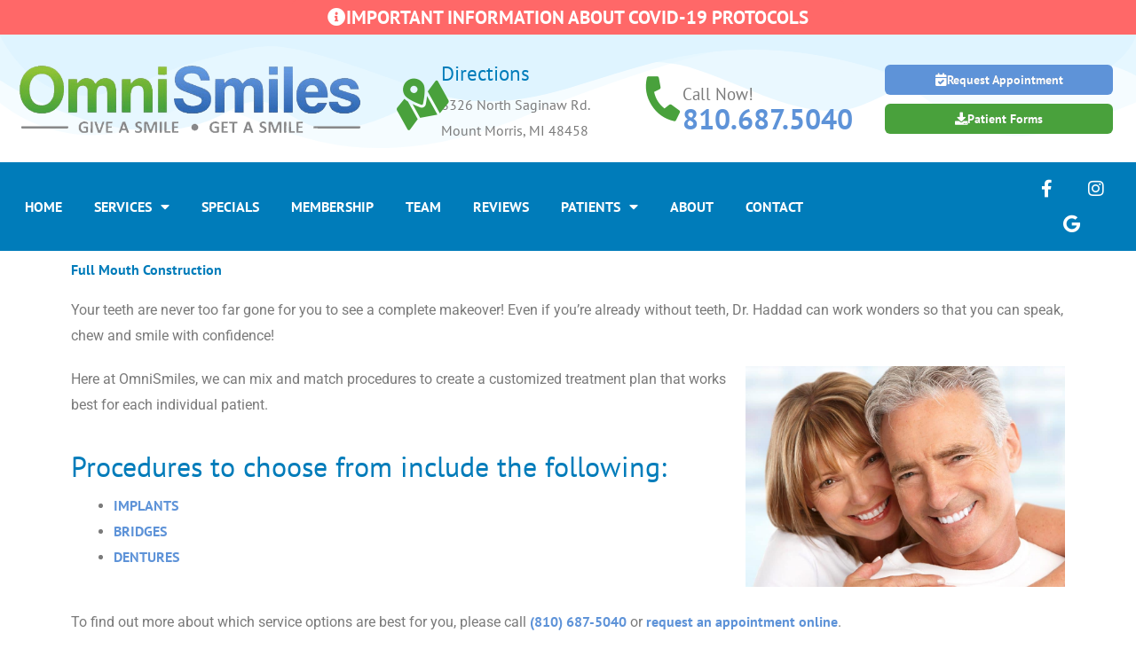

--- FILE ---
content_type: text/html; charset=UTF-8
request_url: https://omnismilesdental.com/full-mouth-construction/
body_size: 32327
content:
<!DOCTYPE html>
<html lang="en-US">
<head>
<meta charset="UTF-8">
<meta name="viewport" content="width=device-width, initial-scale=1">
	<link rel="profile" href="https://gmpg.org/xfn/11"> 
	<title>Full Mouth Construction &#8211; OmniSmiles Dental Care</title>
<link crossorigin data-rocket-preconnect href="https://www.googletagmanager.com" rel="preconnect">
<link crossorigin data-rocket-preconnect href="https://cdn.userway.org" rel="preconnect">
<link crossorigin data-rocket-preconnect href="https://maps.google.com" rel="preconnect">
<link crossorigin data-rocket-preload as="font" href="https://omnismilesdental.com/wp-content/themes/astra/assets/fonts/astra.woff" rel="preload">
<link crossorigin data-rocket-preload as="font" href="https://omnismilesdental.com/wp-content/plugins/elementor/assets/lib/eicons/fonts/eicons.woff2?5.44.0" rel="preload">
<link crossorigin data-rocket-preload as="font" href="https://omnismilesdental.com/wp-content/plugins/elementor/assets/lib/font-awesome/webfonts/fa-brands-400.woff2" rel="preload">
<link crossorigin data-rocket-preload as="font" href="https://omnismilesdental.com/wp-content/plugins/elementor/assets/lib/font-awesome/webfonts/fa-regular-400.woff2" rel="preload">
<link crossorigin data-rocket-preload as="font" href="https://omnismilesdental.com/wp-content/plugins/elementor/assets/lib/font-awesome/webfonts/fa-solid-900.woff2" rel="preload">
<link crossorigin data-rocket-preload as="font" href="https://omnismilesdental.com/wp-content/uploads/elementor/google-fonts/fonts/ptsans-jizarexuito99u79d0kexq.woff2" rel="preload">
<link crossorigin data-rocket-preload as="font" href="https://omnismilesdental.com/wp-content/uploads/elementor/google-fonts/fonts/ptsans-jizfrexuito99u79b_mh0o6tlq.woff2" rel="preload">
<link crossorigin data-rocket-preload as="font" href="https://omnismilesdental.com/wp-content/uploads/elementor/google-fonts/fonts/roboto-kfo7cnqeu92fr1me7ksn66agldtyluama3yuba.woff2" rel="preload">
<style id="wpr-usedcss">img:is([sizes=auto i],[sizes^="auto," i]){contain-intrinsic-size:3000px 1500px}address,blockquote,body,dd,dl,dt,fieldset,figure,h1,h2,h3,h4,h5,h6,hr,html,iframe,legend,li,ol,p,pre,textarea,ul{border:0;font-size:100%;font-style:inherit;font-weight:inherit;margin:0;outline:0;padding:0;vertical-align:baseline}html{-webkit-text-size-adjust:100%;-ms-text-size-adjust:100%}body{margin:0}main,nav{display:block}progress{display:inline-block;vertical-align:baseline}a{background-color:transparent}a:active{outline:0}a,a:focus,a:hover,a:visited{text-decoration:none}abbr[title]{border-bottom:1px dotted}dfn{font-style:italic}mark{background:#ff0;color:#000}small{font-size:80%}sub,sup{font-size:75%;line-height:0;position:relative;vertical-align:baseline}sup{top:-.5em}sub{bottom:-.25em}img{border:0}svg:not(:root){overflow:hidden}figure{margin:0}hr{box-sizing:content-box;height:0}pre{overflow:auto}code,kbd,pre,samp{font-size:1em}button,input,optgroup,select,textarea{color:inherit;font:inherit;margin:0}button{overflow:visible}button,select{text-transform:none}button,html input[type=button],input[type=submit]{-webkit-appearance:button;cursor:pointer}button[disabled],html input[disabled]{cursor:default}button::-moz-focus-inner,input::-moz-focus-inner{border:0;padding:0}input{line-height:normal}input[type=checkbox],input[type=radio]{box-sizing:border-box;padding:0}input[type=number]::-webkit-inner-spin-button,input[type=number]::-webkit-outer-spin-button{height:auto}input[type=search]{-webkit-appearance:textfield;box-sizing:content-box}#comments .submit{padding:10px 15px;border-radius:2px;line-height:1.85714285714286;border:0}input[type=search]::-webkit-search-cancel-button,input[type=search]::-webkit-search-decoration{-webkit-appearance:none}fieldset{border:1px solid var(--ast-border-color);margin:0;padding:.35em .625em .75em}legend{border:0;padding:0}fieldset legend{margin-bottom:1.5em;padding:0 .5em}textarea{overflow:auto}optgroup{font-weight:700}table{border-collapse:collapse;border-spacing:0}td,th{padding:0}.ast-container{max-width:100%}.ast-container{margin-left:auto;margin-right:auto;padding-left:20px;padding-right:20px}.ast-container::after{content:"";display:table;clear:both}h1,h2,h3,h4,h5,h6{clear:both}.entry-content :where(h1),h1{color:#808285;font-size:2em;line-height:1.2}.entry-content :where(h2),h2{color:#808285;font-size:1.7em;line-height:1.3}.entry-content :where(h3),h3{color:#808285;font-size:1.5em;line-height:1.4}.entry-content :where(h4),h4{color:#808285;line-height:1.5;font-size:1.3em}.entry-content :where(h5),h5{color:#808285;line-height:1.6;font-size:1.2em}.entry-content :where(h6),h6{color:#808285;line-height:1.7;font-size:1.1em}html{box-sizing:border-box}*,:after,:before{box-sizing:inherit}body{color:#808285;background:#fff;font-style:normal}ol,ul{margin:0 0 1.5em 3em}ul{list-style:disc}ol{list-style:decimal}li>ol,li>ul{margin-bottom:0;margin-left:1.5em}dt{font-weight:600}dd{margin:0 1.5em 1em}strong{font-weight:700}cite,dfn,em,i{font-style:italic}blockquote{quotes:"" ""}blockquote:after,blockquote:before{content:""}blockquote{border-left:5px solid var(--ast-border-color);padding:20px;font-size:1.2em;font-style:italic;margin:0 0 1.5em;position:relative}address{margin:0 0 1.5em}address,cite{font-style:italic}abbr,acronym{border-bottom:1px dotted #666;cursor:help}pre{background:var(--ast-code-block-background);font-family:"Courier 10 Pitch",Courier,monospace;margin-bottom:1.6em;overflow:auto;max-width:100%;padding:1.6em}code,kbd,tt,var{font:1em Monaco,Consolas,"Andale Mono","DejaVu Sans Mono",monospace}img{height:auto;max-width:100%}hr{background-color:#ccc;border:0;height:1px;margin-bottom:1.5em}.button,button,input,select,textarea{color:#808285;font-weight:400;font-size:100%;margin:0;vertical-align:baseline}button,input{line-height:normal}big{font-size:125%}ins,mark{background:0 0;text-decoration:none}table,td,th{border:1px solid var(--ast-border-color)}table{border-collapse:separate;border-spacing:0;border-width:1px 0 0 1px;margin:0 0 1.5em;width:100%}th{font-weight:600}td,th{padding:.7em 1em;border-width:0 1px 1px 0}.button,button,input[type=button],input[type=submit]{border:1px solid;border-color:var(--ast-border-color);border-radius:2px;background:#e6e6e6;padding:.6em 1em .4em;color:#fff}.button:focus,.button:hover,button:focus,button:hover,input[type=button]:focus,input[type=button]:hover,input[type=submit]:focus,input[type=submit]:hover{color:#fff;border-color:var(--ast-border-color)}.button:active,.button:focus,button:active,button:focus,input[type=button]:active,input[type=button]:focus,input[type=submit]:active,input[type=submit]:focus{border-color:var(--ast-border-color);outline:0}input[type=email],input[type=search],input[type=text],input[type=url],textarea{color:#666;border:1px solid var(--ast-border-color);border-radius:2px;-webkit-appearance:none}input[type=email]:focus,input[type=search]:focus,input[type=text]:focus,input[type=url]:focus,textarea:focus{color:#111}textarea{padding-left:3px;width:100%}a{color:#4169e1}a:focus,a:hover{color:#191970}a:focus{outline:dotted thin}a:hover{outline:0}.screen-reader-text{border:0;clip:rect(1px,1px,1px,1px);height:1px;margin:-1px;overflow:hidden;padding:0;position:absolute;width:1px;word-wrap:normal!important}.screen-reader-text:focus{background-color:#f1f1f1;border-radius:2px;box-shadow:0 0 2px 2px rgba(0,0,0,.6);clip:auto!important;color:#21759b;display:block;font-size:12.25px;font-size:.875rem;height:auto;left:5px;line-height:normal;padding:15px 23px 14px;text-decoration:none;top:5px;width:auto;z-index:100000}#primary:after,#primary:before,.ast-container:after,.ast-container:before,.clear:after,.clear:before,.site-content:after,.site-content:before,.site-header:after,.site-header:before,.site-main:after,.site-main:before{content:"";display:table}#primary:after,.ast-container:after,.clear:after,.site-content:after,.site-header:after,.site-main:after{clear:both}iframe,object{max-width:100%}::selection{color:#fff;background:#0274be}body{-webkit-font-smoothing:antialiased;-moz-osx-font-smoothing:grayscale}body:not(.logged-in){position:relative}#page{position:relative}a,a:focus{text-decoration:none}.site-header a *,a{transition:all .2s linear}img{vertical-align:middle}.entry-content :where(h1,h2,h3,h4,h5,h6){margin-bottom:20px}p{margin-bottom:1.75em}blockquote{margin:1.5em 1em 1.5em 3em;font-size:1.1em;line-height:inherit;position:relative}.button,input[type=button],input[type=submit]{border-radius:0;padding:18px 30px;border:0;box-shadow:none;text-shadow:none}.button:hover,input[type=button]:hover,input[type=submit]:hover{box-shadow:none}.button:active,.button:focus,input[type=button]:active,input[type=button]:focus,input[type=submit]:active,input[type=submit]:focus{box-shadow:none}.search-form .search-field{outline:0}.ast-search-menu-icon{position:relative;z-index:3}.site .skip-link{background-color:#f1f1f1;box-shadow:0 0 1px 1px rgba(0,0,0,.2);color:#21759b;display:block;font-family:Montserrat,"Helvetica Neue",sans-serif;font-size:14px;font-weight:700;left:-9999em;outline:0;padding:15px 23px 14px;text-decoration:none;text-transform:none;top:-9999em}.site .skip-link:focus{clip:auto;height:auto;left:6px;top:7px;width:auto;z-index:100000;outline:dotted thin}input,select{line-height:1}body,button,input[type=button],input[type=submit],textarea{line-height:1.85714285714286}body{background-color:#fff}#page{display:block}#primary{display:block;position:relative;float:left;width:100%}#primary{margin:4em 0}.ast-page-builder-template .site-content #primary{padding:0;margin:0}.ast-search-icon .astra-search-icon{font-size:1.3em}.main-navigation{height:100%;-js-display:inline-flex;display:inline-flex}.main-navigation ul{list-style:none;margin:0;padding-left:0;position:relative}.ast-header-break-point .main-navigation{padding-left:0}.ast-header-break-point .main-navigation ul .menu-item .menu-link{padding:0 20px;display:inline-block;width:100%;border:0;border-bottom-width:1px;border-style:solid;border-color:var(--ast-border-color)}.ast-header-break-point .main-navigation .sub-menu .menu-item .menu-link{padding-left:30px}.ast-header-break-point .main-navigation .sub-menu .menu-item .menu-item .menu-link{padding-left:40px}.ast-header-break-point .main-navigation .sub-menu .menu-item .menu-item .menu-item .menu-link{padding-left:50px}.ast-header-break-point .main-navigation .sub-menu .menu-item .menu-item .menu-item .menu-item .menu-link{padding-left:60px}.ast-header-break-point .dropdown-menu-toggle{display:none}.ast-button-wrap{display:inline-block}.ast-button-wrap button{box-shadow:none;border:none}.ast-button-wrap .menu-toggle{padding:0;width:2.2em;height:2.1em;font-size:1.5em;font-weight:400;border-radius:2px;-webkit-font-smoothing:antialiased;-moz-osx-font-smoothing:grayscale;border-radius:2px;vertical-align:middle;line-height:1.85714285714286}.ast-button-wrap .menu-toggle.main-header-menu-toggle{padding:0 .5em;width:auto;text-align:center}.ast-button-wrap .menu-toggle:focus{outline:dotted thin}.site-header .menu-link *{transition:none}.ast-header-break-point .main-header-bar-navigation{flex:auto}.sticky{display:block}.entry-content>:last-child{margin-bottom:0}body{overflow-x:hidden}.widget{margin:0 0 2.8em}.widget:last-child{margin-bottom:0}.widget select{max-width:100%}.widget ul{margin:0;list-style-type:none}.site-header-section{height:100%;min-height:0;align-items:center}.site-header-section>*{padding:0 10px}.site-header-section>div:first-child{padding-left:0}.site-header-section>div:last-child{padding-right:0}.site-header-section .ast-builder-menu{align-items:center}.elementor-nav-menu .ast-icon{display:none}.main-header-bar .main-header-bar-navigation{height:100%}.ast-nav-menu .sub-menu{line-height:1.45}.ast-builder-menu .main-navigation{padding:0}.ast-builder-menu .main-navigation>ul{align-self:center}.ast-header-break-point #ast-mobile-header{display:block}.ast-header-break-point .main-header-bar-navigation{line-height:3}.ast-header-break-point .main-header-bar-navigation .menu-item-has-children>.ast-menu-toggle{display:inline-block;position:absolute;font-size:inherit;top:0;right:20px;cursor:pointer;-webkit-font-smoothing:antialiased;-moz-osx-font-smoothing:grayscale;padding:0 .907em;font-weight:400;line-height:inherit}.ast-header-break-point .main-header-bar-navigation .menu-item-has-children .sub-menu{display:none}.ast-header-break-point .ast-nav-menu .sub-menu{line-height:3}.ast-hfb-header.ast-header-break-point .main-header-bar-navigation{width:100%;margin:0}.ast-mobile-header-wrap .ast-button-wrap .menu-toggle.main-header-menu-toggle{-js-display:flex;display:flex;align-items:center;width:auto;height:auto}.ast-button-wrap .menu-toggle.main-header-menu-toggle{padding:.5em;align-items:center;-js-display:flex;display:flex}.site-header{z-index:99;position:relative}.main-header-bar-wrap{position:relative}.main-header-bar{background-color:#fff;border-bottom-color:var(--ast-border-color);border-bottom-style:solid}.ast-header-break-point .main-header-bar{border:0}.ast-header-break-point .main-header-bar{border-bottom-color:var(--ast-border-color);border-bottom-style:solid}.main-header-bar{margin-left:auto;margin-right:auto}.site-branding{line-height:1;align-self:center}.ast-menu-toggle{display:none;background:0 0;color:inherit;border-style:dotted;border-color:transparent}.ast-menu-toggle:focus,.ast-menu-toggle:hover{background:0 0;border-color:inherit;color:inherit}.ast-menu-toggle:focus{outline:dotted thin}.ast-main-header-nav-open .main-header-bar{padding-bottom:0}.main-header-bar{z-index:4;position:relative}.main-header-bar .main-header-bar-navigation:empty{padding:0}.main-header-bar .main-header-bar-navigation .sub-menu{line-height:1.45}.main-header-bar .main-header-bar-navigation .menu-item-has-children>.menu-link:after{line-height:normal}.ast-site-identity{padding:1em 0}.ast-header-break-point .site-header .main-header-bar-wrap .site-branding{flex:1;align-self:center}.ast-header-break-point .ast-site-identity{width:100%}.ast-header-break-point .main-header-bar{display:block;line-height:3}.ast-header-break-point .main-header-bar .main-header-bar-navigation{line-height:3}.ast-header-break-point .main-header-bar .main-header-bar-navigation .sub-menu{line-height:3}.ast-header-break-point .main-header-bar .main-header-bar-navigation .menu-item-has-children .sub-menu{display:none}.ast-header-break-point .main-header-bar .main-header-bar-navigation .menu-item-has-children>.ast-menu-toggle{display:inline-block;position:absolute;font-size:inherit;top:-1px;right:20px;cursor:pointer;-webkit-font-smoothing:antialiased;-moz-osx-font-smoothing:grayscale;padding:0 .907em;font-weight:400;line-height:inherit;transition:all .2s}.ast-header-break-point .main-header-bar .main-header-bar-navigation .ast-submenu-expanded>.ast-menu-toggle::before{transform:rotateX(180deg)}.ast-header-break-point .main-navigation{display:block;width:100%}.ast-header-break-point .main-navigation ul ul{left:auto;right:auto}.ast-header-break-point .main-navigation .widget{margin-bottom:1em}.ast-header-break-point .main-navigation .widget li{width:auto}.ast-header-break-point .main-navigation .widget:last-child{margin-bottom:0}.ast-header-break-point .main-header-bar-navigation{width:calc(100% + 40px);margin:0 -20px}.ast-header-break-point .ast-builder-menu{width:100%}input[type=email],input[type=number],input[type=search],input[type=text],input[type=url],select,textarea{color:#666;padding:.75em;height:auto;border-width:1px;border-style:solid;border-color:var(--ast-border-color);border-radius:2px;background:var(--ast-comment-inputs-background);box-shadow:none;box-sizing:border-box;transition:all .2s linear}input[type=email]:focus,input[type=search]:focus,input[type=text]:focus,input[type=url]:focus,select:focus,textarea:focus{background-color:#fff;border-color:var(--ast-border-color);box-shadow:none}input[type=button],input[type=button]:focus,input[type=button]:hover,input[type=submit],input[type=submit]:focus,input[type=submit]:hover{box-shadow:none}textarea{width:100%}input[type=search]:focus{outline:dotted thin}.astra-dark-mode-enable input[type=email],.astra-dark-mode-enable input[type=number],.astra-dark-mode-enable input[type=search],.astra-dark-mode-enable input[type=text],.astra-dark-mode-enable input[type=url],.astra-dark-mode-enable textarea{background-color:var(--ast-global-color-secondary,--ast-global-color-5);color:var(--ast-global-color-2)!important;border:1px solid var(--ast-border-color)}.astra-dark-mode-enable input[type=email]:focus,.astra-dark-mode-enable input[type=number]:focus,.astra-dark-mode-enable input[type=search]:focus,.astra-dark-mode-enable input[type=text]:focus,.astra-dark-mode-enable input[type=url]:focus,.astra-dark-mode-enable textarea:focus{border:1px solid var(--ast-global-color-0)!important;background-color:var(--ast-global-color-secondary,--ast-global-color-5)!important}.astra-dark-mode-enable select{background-color:var(--ast-global-color-secondary,--ast-global-color-5);border-color:var(--ast-border-color);color:var(--ast-global-color-2)}input[type=range]{-webkit-appearance:none;width:100%;margin:5.7px 0;padding:0;border:none}input[type=range]:focus{outline:0}input[type=range]::-webkit-slider-runnable-track{width:100%;height:8.6px;cursor:pointer;box-shadow:2.6px 2.6px .4px #ccc,0 0 2.6px #d9d9d9;background:rgba(255,255,255,.2);border-radius:13.6px;border:0 solid #fff}input[type=range]::-webkit-slider-thumb{box-shadow:0 0 0 rgba(255,221,0,.37),0 0 0 rgba(255,224,26,.37);border:7.9px solid #0274be;height:20px;width:20px;border-radius:50px;background:#0274be;cursor:pointer;-webkit-appearance:none;margin-top:-5.7px}input[type=range]:focus::-webkit-slider-runnable-track{background:rgba(255,255,255,.2)}input[type=range]::-moz-range-track{width:100%;height:8.6px;cursor:pointer;box-shadow:2.6px 2.6px .4px #ccc,0 0 2.6px #d9d9d9;background:rgba(255,255,255,.2);border-radius:13.6px;border:0 solid #fff}input[type=range]::-moz-range-thumb{box-shadow:0 0 0 rgba(255,221,0,.37),0 0 0 rgba(255,224,26,.37);border:7.9px solid #0274be;height:20px;width:20px;border-radius:50px;background:#0274be;cursor:pointer}input[type=range]::-ms-track{width:100%;height:8.6px;cursor:pointer;background:0 0;border-color:transparent;color:transparent}input[type=range]::-ms-fill-lower{background:rgba(199,199,199,.2);border:0 solid #fff;border-radius:27.2px;box-shadow:2.6px 2.6px .4px #ccc,0 0 2.6px #d9d9d9}input[type=range]::-ms-fill-upper{background:rgba(255,255,255,.2);border:0 solid #fff;border-radius:27.2px;box-shadow:2.6px 2.6px .4px #ccc,0 0 2.6px #d9d9d9}input[type=range]::-ms-thumb{box-shadow:0 0 0 rgba(255,221,0,.37),0 0 0 rgba(255,224,26,.37);border:7.9px solid #0274be;height:20px;width:20px;border-radius:50px;background:#0274be;cursor:pointer;height:8.6px}input[type=range]:focus::-ms-fill-lower{background:rgba(255,255,255,.2)}input[type=range]:focus::-ms-fill-upper{background:rgba(255,255,255,.2)}input[type=color]{border:none;width:100px;padding:0;height:30px;cursor:pointer}input[type=color]::-webkit-color-swatch-wrapper{padding:0;border:none}input[type=color]::-webkit-color-swatch{border:none}.page .entry-header{margin-bottom:1.5em}.search .entry-header{margin-bottom:1em}.ast-single-post .entry-header.ast-header-without-markup{margin-bottom:0}.entry-header{margin-bottom:1.2em;word-wrap:break-word}.entry-content{word-wrap:break-word}.entry-content p{margin-bottom:1.6em}.entry-content::after{display:table;clear:both;content:''}.search .site-content .content-area .search-form{margin-bottom:3em}:root{--ast-post-nav-space:0;--ast-container-default-xlg-padding:6.67em;--ast-container-default-lg-padding:5.67em;--ast-container-default-slg-padding:4.34em;--ast-container-default-md-padding:3.34em;--ast-container-default-sm-padding:6.67em;--ast-container-default-xs-padding:2.4em;--ast-container-default-xxs-padding:1.4em;--ast-code-block-background:#EEEEEE;--ast-comment-inputs-background:#FAFAFA;--ast-normal-container-width:1366px;--ast-narrow-container-width:750px;--ast-blog-title-font-weight:normal;--ast-blog-meta-weight:inherit;--ast-global-color-primary:var(--ast-global-color-5);--ast-global-color-secondary:var(--ast-global-color-4);--ast-global-color-alternate-background:var(--ast-global-color-7);--ast-global-color-subtle-background:var(--ast-global-color-6);--ast-bg-style-guide:#F8FAFC;--ast-shadow-style-guide:0px 0px 4px 0 #00000057;--ast-global-dark-bg-style:#fff;--ast-global-dark-lfs:#fbfbfb;--ast-widget-bg-color:#fafafa;--ast-wc-container-head-bg-color:#fbfbfb;--ast-title-layout-bg:#eeeeee;--ast-search-border-color:#e7e7e7;--ast-lifter-hover-bg:#e6e6e6;--ast-gallery-block-color:#000;--srfm-color-input-label:var(--ast-global-color-2)}html{font-size:100%}a{color:var(--ast-global-color-0)}a:focus,a:hover{color:var(--ast-global-color-1)}body,button,input,select,textarea{font-family:-apple-system,BlinkMacSystemFont,'Segoe UI',Roboto,Oxygen-Sans,Ubuntu,Cantarell,'Helvetica Neue',sans-serif;font-weight:inherit;font-size:16px;font-size:1rem}blockquote{color:var(--ast-global-color-3)}header .custom-logo-link img{max-width:372px;width:372px}.astra-logo-svg{width:372px}.entry-content :where(h1),h1{font-size:4em;line-height:1.4em}.entry-content :where(h2),h2{font-size:3em;line-height:1.3em}.entry-content :where(h3),h3{font-size:2.5em;line-height:1.3em}.entry-content :where(h4),h4{font-size:2em;line-height:1.2em}.entry-content :where(h5),h5{font-size:1.5em;line-height:1.2em}.entry-content :where(h6),h6{font-size:1em;line-height:1.25em}::selection{background-color:var(--ast-global-color-0);color:#fff}.entry-content :where(h1,h2,h3,h4,h5,h6),body,h1,h2,h3,h4,h5,h6{color:var(--ast-global-color-3)}input:focus,input[type=email]:focus,input[type=search]:focus,input[type=text]:focus,input[type=url]:focus,textarea:focus{border-color:var(--ast-global-color-0)}input[type=checkbox]:checked,input[type=checkbox]:focus:checked,input[type=checkbox]:hover:checked,input[type=radio]:checked,input[type=range]::-webkit-slider-thumb{border-color:var(--ast-global-color-0);background-color:var(--ast-global-color-0);box-shadow:none}.ast-search-menu-icon form.search-form{padding-right:0}.ast-search-menu-icon.slide-search input.search-field{width:0}.search-form input.search-field:focus{outline:0}#close:focus-visible,.ast-header-account-wrap:focus-visible,.ast-header-navigation-arrow:focus-visible,.ast-menu-toggle:focus-visible,.ast-search-menu-icon.slide-search a:focus-visible:focus-visible,.astra-search-icon:focus-visible,.site .skip-link:focus-visible,a:focus-visible{outline-style:dotted;outline-color:inherit;outline-width:thin}#ast-scroll-top:focus,input:focus,input[type=email]:focus,input[type=number]:focus,input[type=search]:focus,input[type=text]:focus,input[type=url]:focus,textarea:focus{border-style:dotted;border-color:inherit;border-width:thin}input{outline:0}.site-logo-img img{transition:all .2s linear}.ast-page-builder-template .site-content>.ast-container{max-width:100%;padding:0}.ast-page-builder-template .site .site-content #primary{padding:0;margin:0}.ast-page-builder-template .entry-header.ast-header-without-markup{margin-top:0;margin-bottom:0}.ast-page-builder-template .entry-header{margin-top:4em;margin-left:auto;margin-right:auto;padding-left:20px;padding-right:20px}@media (max-width:921.9px){#ast-desktop-header{display:none}}.elementor-widget-button .elementor-button{border-style:solid;text-decoration:none;border-top-width:0;border-right-width:0;border-left-width:0;border-bottom-width:0}body .elementor-button,body .elementor-button.elementor-size-lg,body .elementor-button.elementor-size-sm,body .elementor-button.elementor-size-xl{padding-top:10px;padding-right:40px;padding-bottom:10px;padding-left:40px}.elementor-widget-button .elementor-button{border-color:var(--ast-global-color-0);background-color:var(--ast-global-color-0)}.elementor-widget-button .elementor-button:focus,.elementor-widget-button .elementor-button:hover{color:#fff;background-color:var(--ast-global-color-1);border-color:var(--ast-global-color-1)}.elementor-widget-button .elementor-button,.elementor-widget-button .elementor-button:visited{color:#fff}.elementor-widget-button .elementor-button{line-height:1em}.elementor-widget-heading h1.elementor-heading-title{line-height:1.4em}.elementor-widget-heading h2.elementor-heading-title{line-height:1.3em}.elementor-widget-heading h3.elementor-heading-title{line-height:1.3em}.button,.menu-toggle,button,input#submit,input[type=button],input[type=submit]{border-style:solid;border-top-width:0;border-right-width:0;border-left-width:0;border-bottom-width:0;color:#fff;border-color:var(--ast-global-color-0);background-color:var(--ast-global-color-0);padding-top:10px;padding-right:40px;padding-bottom:10px;padding-left:40px;font-family:inherit;font-weight:inherit;line-height:1em}.menu-toggle:hover,button:focus,button:hover,input#submit:focus,input#submit:hover,input[type=button]:focus,input[type=button]:hover,input[type=submit]:focus,input[type=submit]:hover{color:#fff;background-color:var(--ast-global-color-1);border-color:var(--ast-global-color-1)}@media (min-width:544px){.ast-container{max-width:100%}}@media (max-width:921px){.entry-content :where(h1),h1{font-size:30px}.entry-content :where(h2),h2{font-size:25px}.entry-content :where(h3),h3{font-size:20px}}@media (max-width:544px){.ast-search-menu-icon.ast-dropdown-active .search-field{width:170px}.entry-content :where(h1),h1{font-size:30px}.entry-content :where(h2),h2{font-size:25px}.entry-content :where(h3),h3{font-size:20px}html{font-size:91.2%}}@font-face{font-family:Astra;src:url(https://omnismilesdental.com/wp-content/themes/astra/assets/fonts/astra.woff) format("woff"),url(https://omnismilesdental.com/wp-content/themes/astra/assets/fonts/astra.ttf) format("truetype"),url(https://omnismilesdental.com/wp-content/themes/astra/assets/fonts/astra.svg#astra) format("svg");font-weight:400;font-style:normal;font-display:swap}blockquote{padding:1.2em}:root{--ast-global-color-0:#0170B9;--ast-global-color-1:#3a3a3a;--ast-global-color-2:#3a3a3a;--ast-global-color-3:#4B4F58;--ast-global-color-4:#F5F5F5;--ast-global-color-5:#FFFFFF;--ast-global-color-6:#E5E5E5;--ast-global-color-7:#424242;--ast-global-color-8:#000000}:root{--ast-border-color:#dddddd}header.entry-header{text-align:left}header.entry-header>:not(:last-child){margin-bottom:10px}@media (max-width:921px){html{font-size:91.2%}header.entry-header{text-align:left}}@media (max-width:544px){header.entry-header{text-align:left}}.entry-content :where(h1,h2,h3,h4,h5,h6),h1,h2,h3,h4,h5,h6{color:var(--ast-global-color-2)}.elementor-widget-heading .elementor-heading-title{margin:0}.elementor-page .ast-menu-toggle{color:unset!important;background:unset!important}body .elementor hr{background-color:#ccc;margin:0}.elementor-screen-only,.screen-reader-text,.screen-reader-text span{top:0!important}.ast-header-break-point .main-header-bar{border-bottom-width:1px}.ast-header-break-point .ast-mobile-header-wrap .main-header-bar-navigation .menu-item-has-children>.ast-menu-toggle::before,.ast-header-break-point .main-header-bar .main-header-bar-navigation .menu-item-has-children>.ast-menu-toggle::before{font-weight:700;content:"\e900";font-family:Astra;text-decoration:inherit;display:inline-block}.ast-header-break-point .main-navigation ul.sub-menu .menu-item .menu-link:before{content:"\e900";font-family:Astra;font-size:.65em;text-decoration:inherit;display:inline-block;transform:translate(0,-2px) rotateZ(270deg);margin-right:5px}.astra-search-icon::before{content:"\e8b6";font-family:Astra;font-style:normal;font-weight:400;text-decoration:inherit;text-align:center;-webkit-font-smoothing:antialiased;-moz-osx-font-smoothing:grayscale;z-index:3}.main-header-bar .main-header-bar-navigation .menu-item-has-children>a:after,.menu-item-has-children .ast-header-navigation-arrow:after{content:"\e900";display:inline-block;font-family:Astra;font-size:.6rem;font-weight:700;text-rendering:auto;-webkit-font-smoothing:antialiased;-moz-osx-font-smoothing:grayscale;margin-left:10px;line-height:normal}.menu-item-has-children .sub-menu .ast-header-navigation-arrow:after{margin-left:0}.ast-header-break-point .main-header-bar-navigation .menu-item-has-children>.menu-link:after{display:none}@media (min-width:922px){#ast-mobile-header{display:none}.ast-container{max-width:1406px}.main-header-bar{border-bottom-width:1px}.ast-builder-menu .main-navigation>ul>li:last-child a{margin-right:0}.ast-container{max-width:100%}}#ast-scroll-top{display:none;position:fixed;text-align:center;cursor:pointer;z-index:99;width:2.1em;height:2.1em;line-height:2.1;color:#fff;border-radius:2px;content:"";outline:inherit}@media (min-width:769px){#ast-scroll-top{content:"769"}}.ast-scroll-to-top-right{right:30px;bottom:30px}#ast-scroll-top{background-color:var(--ast-global-color-0);font-size:15px}.ast-scroll-top-icon::before{content:"\e900";font-family:Astra;text-decoration:inherit}.ast-scroll-top-icon{transform:rotate(180deg)}.ast-desktop-header-content>*,.ast-mobile-header-content>*{padding:10px 0;height:auto}.ast-desktop-header-content>:first-child,.ast-mobile-header-content>:first-child{padding-top:10px}.ast-desktop-header-content>.ast-builder-menu,.ast-mobile-header-content>.ast-builder-menu{padding-top:0}.ast-desktop-header-content>:last-child,.ast-mobile-header-content>:last-child{padding-bottom:0}.ast-desktop-header-content .main-header-bar-navigation .ast-submenu-expanded>.ast-menu-toggle::before{transform:rotateX(180deg)}#ast-desktop-header .ast-desktop-header-content,.ast-desktop-header-content .ast-search-icon,.ast-main-header-nav-open.ast-popup-nav-open .ast-desktop-header-content,.ast-main-header-nav-open.ast-popup-nav-open .ast-mobile-header-wrap .ast-mobile-header-content,.ast-mobile-header-content .ast-search-icon,.ast-mobile-header-wrap .ast-mobile-header-content{display:none}.ast-main-header-nav-open.ast-header-break-point #ast-desktop-header .ast-desktop-header-content,.ast-main-header-nav-open.ast-header-break-point .ast-mobile-header-wrap .ast-mobile-header-content{display:block}.ast-desktop-header-content .ast-search-menu-icon,.ast-desktop-header-content .ast-search-menu-icon.slide-search,.ast-mobile-header-content .ast-search-menu-icon,.ast-mobile-header-content .ast-search-menu-icon.slide-search{width:100%;position:relative;display:block;right:auto;transform:none}.ast-desktop-header-content .ast-search-menu-icon .search-form,.ast-desktop-header-content .ast-search-menu-icon.slide-search .search-form,.ast-mobile-header-content .ast-search-menu-icon .search-form,.ast-mobile-header-content .ast-search-menu-icon.slide-search .search-form{right:0;visibility:visible;opacity:1;position:relative;top:auto;transform:none;padding:0;display:block;overflow:hidden}.ast-desktop-header-content .ast-search-menu-icon .search-field,.ast-mobile-header-content .ast-search-menu-icon .search-field{width:100%;padding-right:5.5em}.ast-desktop-header-content,.ast-mobile-header-wrap .ast-mobile-header-content{background-color:#fff}.ast-desktop-header-content>*,.ast-desktop-popup-content>*,.ast-mobile-header-content>*,.ast-mobile-popup-content>*{padding-top:0;padding-bottom:0}.ast-header-break-point #masthead .ast-mobile-header-wrap .ast-above-header-bar{padding-left:20px;padding-right:20px}:root{--e-global-color-astglobalcolor0:#0170B9;--e-global-color-astglobalcolor1:#3a3a3a;--e-global-color-astglobalcolor2:#3a3a3a;--e-global-color-astglobalcolor3:#4B4F58;--e-global-color-astglobalcolor4:#F5F5F5;--e-global-color-astglobalcolor5:#FFFFFF;--e-global-color-astglobalcolor6:#E5E5E5;--e-global-color-astglobalcolor7:#424242;--e-global-color-astglobalcolor8:#000000}img.emoji{display:inline!important;border:none!important;box-shadow:none!important;height:1em!important;width:1em!important;margin:0 .07em!important;vertical-align:-.1em!important;background:0 0!important;padding:0!important}:root{--wp--preset--aspect-ratio--square:1;--wp--preset--aspect-ratio--4-3:4/3;--wp--preset--aspect-ratio--3-4:3/4;--wp--preset--aspect-ratio--3-2:3/2;--wp--preset--aspect-ratio--2-3:2/3;--wp--preset--aspect-ratio--16-9:16/9;--wp--preset--aspect-ratio--9-16:9/16;--wp--preset--color--black:#000000;--wp--preset--color--cyan-bluish-gray:#abb8c3;--wp--preset--color--white:#ffffff;--wp--preset--color--pale-pink:#f78da7;--wp--preset--color--vivid-red:#cf2e2e;--wp--preset--color--luminous-vivid-orange:#ff6900;--wp--preset--color--luminous-vivid-amber:#fcb900;--wp--preset--color--light-green-cyan:#7bdcb5;--wp--preset--color--vivid-green-cyan:#00d084;--wp--preset--color--pale-cyan-blue:#8ed1fc;--wp--preset--color--vivid-cyan-blue:#0693e3;--wp--preset--color--vivid-purple:#9b51e0;--wp--preset--color--ast-global-color-0:var(--ast-global-color-0);--wp--preset--color--ast-global-color-1:var(--ast-global-color-1);--wp--preset--color--ast-global-color-2:var(--ast-global-color-2);--wp--preset--color--ast-global-color-3:var(--ast-global-color-3);--wp--preset--color--ast-global-color-4:var(--ast-global-color-4);--wp--preset--color--ast-global-color-5:var(--ast-global-color-5);--wp--preset--color--ast-global-color-6:var(--ast-global-color-6);--wp--preset--color--ast-global-color-7:var(--ast-global-color-7);--wp--preset--color--ast-global-color-8:var(--ast-global-color-8);--wp--preset--gradient--vivid-cyan-blue-to-vivid-purple:linear-gradient(135deg,rgba(6, 147, 227, 1) 0%,rgb(155, 81, 224) 100%);--wp--preset--gradient--light-green-cyan-to-vivid-green-cyan:linear-gradient(135deg,rgb(122, 220, 180) 0%,rgb(0, 208, 130) 100%);--wp--preset--gradient--luminous-vivid-amber-to-luminous-vivid-orange:linear-gradient(135deg,rgba(252, 185, 0, 1) 0%,rgba(255, 105, 0, 1) 100%);--wp--preset--gradient--luminous-vivid-orange-to-vivid-red:linear-gradient(135deg,rgba(255, 105, 0, 1) 0%,rgb(207, 46, 46) 100%);--wp--preset--gradient--very-light-gray-to-cyan-bluish-gray:linear-gradient(135deg,rgb(238, 238, 238) 0%,rgb(169, 184, 195) 100%);--wp--preset--gradient--cool-to-warm-spectrum:linear-gradient(135deg,rgb(74, 234, 220) 0%,rgb(151, 120, 209) 20%,rgb(207, 42, 186) 40%,rgb(238, 44, 130) 60%,rgb(251, 105, 98) 80%,rgb(254, 248, 76) 100%);--wp--preset--gradient--blush-light-purple:linear-gradient(135deg,rgb(255, 206, 236) 0%,rgb(152, 150, 240) 100%);--wp--preset--gradient--blush-bordeaux:linear-gradient(135deg,rgb(254, 205, 165) 0%,rgb(254, 45, 45) 50%,rgb(107, 0, 62) 100%);--wp--preset--gradient--luminous-dusk:linear-gradient(135deg,rgb(255, 203, 112) 0%,rgb(199, 81, 192) 50%,rgb(65, 88, 208) 100%);--wp--preset--gradient--pale-ocean:linear-gradient(135deg,rgb(255, 245, 203) 0%,rgb(182, 227, 212) 50%,rgb(51, 167, 181) 100%);--wp--preset--gradient--electric-grass:linear-gradient(135deg,rgb(202, 248, 128) 0%,rgb(113, 206, 126) 100%);--wp--preset--gradient--midnight:linear-gradient(135deg,rgb(2, 3, 129) 0%,rgb(40, 116, 252) 100%);--wp--preset--font-size--small:13px;--wp--preset--font-size--medium:20px;--wp--preset--font-size--large:36px;--wp--preset--font-size--x-large:42px;--wp--preset--spacing--20:0.44rem;--wp--preset--spacing--30:0.67rem;--wp--preset--spacing--40:1rem;--wp--preset--spacing--50:1.5rem;--wp--preset--spacing--60:2.25rem;--wp--preset--spacing--70:3.38rem;--wp--preset--spacing--80:5.06rem;--wp--preset--shadow--natural:6px 6px 9px rgba(0, 0, 0, .2);--wp--preset--shadow--deep:12px 12px 50px rgba(0, 0, 0, .4);--wp--preset--shadow--sharp:6px 6px 0px rgba(0, 0, 0, .2);--wp--preset--shadow--outlined:6px 6px 0px -3px rgba(255, 255, 255, 1),6px 6px rgba(0, 0, 0, 1);--wp--preset--shadow--crisp:6px 6px 0px rgba(0, 0, 0, 1)}:root{--wp--style--global--content-size:var(--wp--custom--ast-content-width-size);--wp--style--global--wide-size:var(--wp--custom--ast-wide-width-size)}:where(body){margin:0}:where(.wp-site-blocks)>*{margin-block-start:24px;margin-block-end:0}:where(.wp-site-blocks)>:first-child{margin-block-start:0}:where(.wp-site-blocks)>:last-child{margin-block-end:0}:root{--wp--style--block-gap:24px}:root :where(.is-layout-flow)>:first-child{margin-block-start:0}:root :where(.is-layout-flow)>:last-child{margin-block-end:0}:root :where(.is-layout-flow)>*{margin-block-start:24px;margin-block-end:0}:root :where(.is-layout-constrained)>:first-child{margin-block-start:0}:root :where(.is-layout-constrained)>:last-child{margin-block-end:0}:root :where(.is-layout-constrained)>*{margin-block-start:24px;margin-block-end:0}:root :where(.is-layout-flex){gap:24px}:root :where(.is-layout-grid){gap:24px}body{padding-top:0;padding-right:0;padding-bottom:0;padding-left:0}a:where(:not(.wp-element-button)){text-decoration:none}:root :where(.wp-element-button,.wp-block-button__link){background-color:#32373c;border-width:0;color:#fff;font-family:inherit;font-size:inherit;line-height:inherit;padding:calc(.667em + 2px) calc(1.333em + 2px);text-decoration:none}:root :where(.wp-block-pullquote){font-size:1.5em;line-height:1.6}.rplg{box-sizing:border-box!important;font-size:16px!important}.rplg *,.rplg :after,.rplg :before{box-sizing:inherit!important}.rplg a,.rplg button,.rplg div,.rplg p,.rplg span{margin:0;padding:0;border:0!important;font-size:100%!important;font:inherit!important;vertical-align:baseline!important}.rplg a{box-shadow:none!important}.rplg ol,.rplg ul{list-style:none!important}.rplg img{max-width:100%!important;height:auto!important}.rplg .rplg-hide{display:none!important}.rplg .rplg-review-time{display:block!important;color:#999!important;font-size:13px!important;text-shadow:1px 1px 0 #fff!important}.rplg .rplg-badge2{display:inline-block;text-align:left!important;border-radius:2px!important;margin:10px 10px 0 0!important;font-family:'Helvetica Neue',Helvetica,Arial,sans-serif!important;box-shadow:0 2px 5px 0 rgba(0,0,0,.26)!important}.rplg-badge2 .rplg-badge2-btn{position:relative!important;padding:10px!important;z-index:999!important;background:#fff!important;border-radius:0 0 2px 2px!important;transition:all .2s ease-in-out!important}.rplg-badge2 .rplg-badge2-btn img{display:inline-block!important;width:44px!important;height:44px!important;margin:0!important;box-shadow:none!important}.rplg-badge2 svg{vertical-align:middle!important}.rplg .rplg-form{position:fixed!important;bottom:0!important;right:0!important;height:100%!important;width:368px!important;z-index:2147483000!important}@media(max-width:460px){.rplg .rplg-form{width:100%!important}}.rplgsw-container{margin-left:auto;margin-right:auto;position:relative;overflow:hidden;z-index:1}.rplgsw-wrapper{position:relative;width:100%;height:100%;z-index:1;display:-webkit-box;display:-moz-box;display:-ms-flexbox;display:-webkit-flex;display:flex;-webkit-transition-property:-webkit-transform;-moz-transition-property:-moz-transform;-o-transition-property:-o-transform;-ms-transition-property:-ms-transform;transition-property:transform;-webkit-box-sizing:content-box;-moz-box-sizing:content-box;box-sizing:content-box}.rplgsw-wrapper{-webkit-transform:translate3d(0,0,0);-moz-transform:translate3d(0,0,0);-o-transform:translate(0,0);-ms-transform:translate3d(0,0,0);transform:translate3d(0,0,0)}.rplgsw-slide{-webkit-flex-shrink:0;-ms-flex:0 0 auto;flex-shrink:0;width:100%;height:100%;position:relative}.rplgsw-container .rplgsw-notification{position:absolute;left:0;top:0;pointer-events:none;opacity:0;z-index:-1000}.rplgsw-pagination{position:absolute;text-align:center;-webkit-transition:.3s;-moz-transition:.3s;-o-transition:.3s;transition:.3s;-webkit-transform:translate3d(0,0,0);-ms-transform:translate3d(0,0,0);-o-transform:translate3d(0,0,0);transform:translate3d(0,0,0);z-index:10}.rplgsw-pagination.rplgsw-pagination-hidden{opacity:0}.rplgsw-pagination-bullet{width:8px;height:8px;display:inline-block;border-radius:100%;background:#000;opacity:.2}button.rplgsw-pagination-bullet{border:none;margin:0;padding:0;box-shadow:none;-moz-appearance:none;-ms-appearance:none;-webkit-appearance:none;appearance:none}.rplgsw-pagination-clickable .rplgsw-pagination-bullet{cursor:pointer}.rplgsw-pagination-bullet-active{opacity:1;background:#007aff}.rplgsw-zoom-container{width:100%;height:100%;display:-webkit-box;display:-moz-box;display:-ms-flexbox;display:-webkit-flex;display:flex;-webkit-box-pack:center;-moz-box-pack:center;-ms-flex-pack:center;-webkit-justify-content:center;justify-content:center;-webkit-box-align:center;-moz-box-align:center;-ms-flex-align:center;-webkit-align-items:center;align-items:center;text-align:center}.rplgsw-zoom-container>canvas,.rplgsw-zoom-container>img,.rplgsw-zoom-container>svg{max-width:100%;max-height:100%;object-fit:contain}.rplgsw-scrollbar-drag{height:100%;width:100%;position:relative;background:rgba(0,0,0,.5);border-radius:10px;left:0;top:0}.rplgsw-lazy-preloader{width:42px;height:42px;position:absolute;left:50%;top:50%;margin-left:-21px;margin-top:-21px;z-index:10;-webkit-transform-origin:50%;-moz-transform-origin:50%;transform-origin:50%;-webkit-animation:1s steps(12,end) infinite rplgsw-preloader-spin;-moz-animation:1s steps(12,end) infinite rplgsw-preloader-spin;animation:1s steps(12,end) infinite rplgsw-preloader-spin}.rplgsw-lazy-preloader:after{display:block;content:"";width:100%;height:100%;background-image:url("data:image/svg+xml;charset=utf-8,%3Csvg%20viewBox%3D'0%200%20120%20120'%20xmlns%3D'http%3A%2F%2Fwww.w3.org%2F2000%2Fsvg'%20xmlns%3Axlink%3D'http%3A%2F%2Fwww.w3.org%2F1999%2Fxlink'%3E%3Cdefs%3E%3Cline%20id%3D'l'%20x1%3D'60'%20x2%3D'60'%20y1%3D'7'%20y2%3D'27'%20stroke%3D'%236c6c6c'%20stroke-width%3D'11'%20stroke-linecap%3D'round'%2F%3E%3C%2Fdefs%3E%3Cg%3E%3Cuse%20xlink%3Ahref%3D'%23l'%20opacity%3D'.27'%2F%3E%3Cuse%20xlink%3Ahref%3D'%23l'%20opacity%3D'.27'%20transform%3D'rotate(30%2060%2C60)'%2F%3E%3Cuse%20xlink%3Ahref%3D'%23l'%20opacity%3D'.27'%20transform%3D'rotate(60%2060%2C60)'%2F%3E%3Cuse%20xlink%3Ahref%3D'%23l'%20opacity%3D'.27'%20transform%3D'rotate(90%2060%2C60)'%2F%3E%3Cuse%20xlink%3Ahref%3D'%23l'%20opacity%3D'.27'%20transform%3D'rotate(120%2060%2C60)'%2F%3E%3Cuse%20xlink%3Ahref%3D'%23l'%20opacity%3D'.27'%20transform%3D'rotate(150%2060%2C60)'%2F%3E%3Cuse%20xlink%3Ahref%3D'%23l'%20opacity%3D'.37'%20transform%3D'rotate(180%2060%2C60)'%2F%3E%3Cuse%20xlink%3Ahref%3D'%23l'%20opacity%3D'.46'%20transform%3D'rotate(210%2060%2C60)'%2F%3E%3Cuse%20xlink%3Ahref%3D'%23l'%20opacity%3D'.56'%20transform%3D'rotate(240%2060%2C60)'%2F%3E%3Cuse%20xlink%3Ahref%3D'%23l'%20opacity%3D'.66'%20transform%3D'rotate(270%2060%2C60)'%2F%3E%3Cuse%20xlink%3Ahref%3D'%23l'%20opacity%3D'.75'%20transform%3D'rotate(300%2060%2C60)'%2F%3E%3Cuse%20xlink%3Ahref%3D'%23l'%20opacity%3D'.85'%20transform%3D'rotate(330%2060%2C60)'%2F%3E%3C%2Fg%3E%3C%2Fsvg%3E");background-position:50%;-webkit-background-size:100%;background-size:100%;background-repeat:no-repeat}@-webkit-keyframes rplgsw-preloader-spin{100%{-webkit-transform:rotate(360deg)}}@keyframes rplgsw-preloader-spin{100%{transform:rotate(360deg)}}@media all and (max-width:768px){#content:before{content:""}}.ast-header-account-link.ast-account-action-login,.ast-header-break-point .ast-header-account-link{cursor:pointer;pointer-events:all}.main-header-bar .main-header-bar-navigation .ast-account-nav-menu{line-height:1.45}.ast-account-nav-menu{width:240px;background:#fff;left:-999em;position:absolute;top:0;z-index:99999;list-style:none;margin:0;padding-left:0;border:0;box-shadow:0 4px 10px -2px rgba(0,0,0,.1)}.ast-account-nav-menu .sub-menu{right:auto;top:0;margin-left:0}.ast-account-nav-menu .menu-item.focus>.sub-menu,.ast-account-nav-menu .menu-item:hover>.sub-menu{left:100%}.ast-account-nav-menu .menu-item .menu-link{padding:.9em 1em}.ast-account-nav-menu .menu-item{border-style:none}.ast-account-nav-menu .menu-item.menu-item-has-children>.menu-link:after{position:absolute;right:1em;top:50%;transform:translate(0,-50%) rotate(270deg)}.ast-header-account-wrap .menu-item:last-child>.menu-link{border-style:none}.ast-header-sticky-active{position:fixed!important;right:0;left:0;margin:0 auto;z-index:99}.ast-footer-sticky-active .ast-custom-footer{position:fixed!important;right:0;left:0;bottom:0;margin:0 auto;z-index:99}.ast-custom-header{position:relative;z-index:99}.ast-custom-header.ast-header-sticky-active{top:0;width:100%;transition:ease-out}body.ast-padded-layout::after,body.ast-padded-layout::before{background:inherit;content:"";display:block;height:0;left:0;position:fixed;width:100%;z-index:999}body.ast-padded-layout::after{bottom:0}body.ast-padded-layout{background-attachment:fixed}body.ast-padded-layout::before{top:0}.elementor-page.ast-box-layout #page,.elementor-page.ast-padded-layout #page{overflow:hidden}.ast-sticky-active{position:fixed!important;right:0;left:0;margin:0 auto}.ast-nav-up{transform:translateY(-100%)}.site-header .sticky-custom-logo{display:none}#ast-fixed-header{position:fixed;visibility:hidden;top:0;left:0;width:100%}#ast-fixed-header .main-header-bar{box-shadow:0 1px 2px rgba(0,0,0,.2)}#ast-fixed-header.ast-header-slide{transform:translateY(-100%);transition:transform .3s linear,top .3s linear,visibility .3s linear}#ast-fixed-header.ast-header-fade{opacity:0;transition:opacity .3s linear}.main-header-bar.ast-sticky-active{box-shadow:0 2px 10px 0 rgba(36,50,66,.075)}.ast-header-break-point .ast-sticky-active .sticky-custom-logo img{display:block}.ast-header-break-point .ast-header-sticked .sticky-custom-logo img{display:block}.ast-main-header-nav-open.ast-hfb-header #ast-fixed-header .ast-mobile-header-wrap .ast-mobile-header-content{display:none}.ast-main-header-nav-open.ast-hfb-header #ast-fixed-header .ast-desktop-header-content{display:none}.ast-main-header-nav-open.ast-hfb-header .ast-mobile-header-wrap .ast-mobile-header-content{display:block}.ast-main-header-nav-open.ast-hfb-header .ast-desktop-header-content{display:block}.ast-header-stick-fade-active .ast-main-header-nav-open.ast-hfb-header #ast-fixed-header .ast-mobile-header-wrap .ast-mobile-header-content,.ast-header-stick-scroll-active .ast-main-header-nav-open.ast-hfb-header #ast-fixed-header .ast-mobile-header-wrap .ast-mobile-header-content,.ast-header-stick-slide-active .ast-main-header-nav-open.ast-hfb-header #ast-fixed-header .ast-mobile-header-wrap .ast-mobile-header-content{display:block}.ast-header-stick-fade-active .ast-main-header-nav-open.ast-hfb-header #ast-fixed-header .ast-desktop-header-content,.ast-header-stick-scroll-active .ast-main-header-nav-open.ast-hfb-header #ast-fixed-header .ast-desktop-header-content,.ast-header-stick-slide-active .ast-main-header-nav-open.ast-hfb-header #ast-fixed-header .ast-desktop-header-content{display:block}.ast-header-stick-fade-active .ast-main-header-nav-open.ast-hfb-header #masthead>.ast-mobile-header-wrap .ast-mobile-header-content,.ast-header-stick-scroll-active .ast-main-header-nav-open.ast-hfb-header #masthead>.ast-mobile-header-wrap .ast-mobile-header-content,.ast-header-stick-slide-active .ast-main-header-nav-open.ast-hfb-header #masthead>.ast-mobile-header-wrap .ast-mobile-header-content{display:none}.ast-header-stick-fade-active .ast-main-header-nav-open.ast-hfb-header #masthead>.ast-desktop-header-content,.ast-header-stick-scroll-active .ast-main-header-nav-open.ast-hfb-header #masthead>.ast-desktop-header-content,.ast-header-stick-slide-active .ast-main-header-nav-open.ast-hfb-header #masthead>.ast-desktop-header-content{display:none}.ast-header-stick-fade-active.ast-off-canvas-active .ast-main-header-nav-open.ast-hfb-header #ast-fixed-header .ast-mobile-header-wrap .ast-mobile-header-content,.ast-header-stick-scroll-active.ast-off-canvas-active .ast-main-header-nav-open.ast-hfb-header #ast-fixed-header .ast-mobile-header-wrap .ast-mobile-header-content,.ast-header-stick-slide-active.ast-off-canvas-active .ast-main-header-nav-open.ast-hfb-header #ast-fixed-header .ast-mobile-header-wrap .ast-mobile-header-content{display:none}.ast-header-stick-fade-active.ast-off-canvas-active .ast-main-header-nav-open.ast-hfb-header #ast-fixed-header .ast-desktop-header-content,.ast-header-stick-scroll-active.ast-off-canvas-active .ast-main-header-nav-open.ast-hfb-header #ast-fixed-header .ast-desktop-header-content,.ast-header-stick-slide-active.ast-off-canvas-active .ast-main-header-nav-open.ast-hfb-header #ast-fixed-header .ast-desktop-header-content{display:none}.ast-above-sticky-header-active.ast-main-header-nav-open.ast-hfb-header #masthead>#ast-desktop-header .ast-desktop-header-content,.ast-above-sticky-header-active.ast-main-header-nav-open.ast-hfb-header #masthead>.ast-mobile-header-wrap .ast-mobile-header-content,.ast-below-sticky-header-active.ast-main-header-nav-open.ast-hfb-header #masthead>#ast-desktop-header .ast-desktop-header-content,.ast-below-sticky-header-active.ast-main-header-nav-open.ast-hfb-header #masthead>.ast-mobile-header-wrap .ast-mobile-header-content,.ast-primary-sticky-header-active.ast-main-header-nav-open.ast-hfb-header #masthead>#ast-desktop-header .ast-desktop-header-content,.ast-primary-sticky-header-active.ast-main-header-nav-open.ast-hfb-header #masthead>.ast-mobile-header-wrap .ast-mobile-header-content{position:fixed}.astra-full-megamenu-wrapper{z-index:99999}.site-header a .sub-arrow{transition:none}.ast-desktop .astra-mega-menu-width-full,.ast-desktop .astra-mega-menu-width-full-stretched{background:0 0}.ast-hidden{display:none!important}.main-header-bar-wrap .ast-search-box.header-cover{z-index:7}.ast-below-header-wrap .ast-search-box.header-cover #close,.ast-below-header-wrap .ast-search-box.header-cover .search-field{font-size:1.8em}.ast-search-box.full-screen,.ast-search-box.header-cover{display:none;opacity:0;transition:opacity .3s ease-in-out,display .3s ease-in-out;width:100%;height:100%}.ast-search-box.full-screen .search-field,.ast-search-box.header-cover .search-field{background:0 0;border:0;color:#fafafa;box-shadow:none;text-align:left;padding:0}.ast-search-box.full-screen #close,.ast-search-box.header-cover #close{color:#fafafa;transform:rotate(0);font-size:2em;cursor:pointer;z-index:9;font-weight:400}.ast-search-box.full-screen .search-field::-webkit-input-placeholder,.ast-search-box.header-cover .search-field::-webkit-input-placeholder{color:#fafafa}.ast-search-box.full-screen .search-field:-moz-placeholder,.ast-search-box.header-cover .search-field:-moz-placeholder{color:#fafafa}.ast-search-box.full-screen .search-field::-moz-placeholder,.ast-search-box.header-cover .search-field::-moz-placeholder{color:#fafafa}.ast-search-box.full-screen .search-field:-ms-input-placeholder,.ast-search-box.header-cover .search-field:-ms-input-placeholder{color:#fafafa}.ast-search-box.header-cover{position:absolute;background:rgba(25,25,25,.96);top:0;z-index:10}.ast-search-box.header-cover .search-field{font-size:2em;line-height:2;width:100%}.ast-search-box.header-cover .ast-container{position:relative}.ast-search-box.header-cover .close{display:inline-block}.ast-search-box.header-cover #close{vertical-align:middle;backface-visibility:hidden}.ast-search-box.full-screen{position:fixed;background:rgba(25,25,25,.96);top:0;left:0;z-index:999}.ast-search-box.full-screen #close{position:absolute;color:#fafafa;right:1em;line-height:1;cursor:pointer;z-index:9;font-weight:400;font-size:2em;top:1.5em;backface-visibility:hidden}.ast-search-box.full-screen ::-webkit-input-placeholder{opacity:0}.ast-search-box.full-screen ::-moz-placeholder{opacity:0}.ast-search-box.full-screen :-ms-input-placeholder{opacity:0}.ast-search-box.full-screen :-moz-placeholder{opacity:0}@media (max-width:420px){.ast-search-box.full-screen ::-webkit-input-placeholder{opacity:1}.ast-search-box.full-screen ::-moz-placeholder{opacity:1}.ast-search-box.full-screen :-ms-input-placeholder{opacity:1}.ast-search-box.full-screen :-moz-placeholder{opacity:1}}.ast-hfb-header .ast-search-box.full-screen.full-screen ::-webkit-input-placeholder{opacity:.5}.ast-hfb-header .ast-search-box.full-screen.full-screen ::-moz-placeholder{opacity:.5}.ast-hfb-header .ast-search-box.full-screen.full-screen :-ms-input-placeholder{opacity:.5}.ast-hfb-header .ast-search-box.full-screen.full-screen :-moz-placeholder{opacity:.5}.iphone.full-screen,.ipod.full-screen{position:fixed!important}#content:before{content:"921";position:absolute;overflow:hidden;opacity:0;visibility:hidden}@media (min-width:993px){.ast-container{max-width:100%}}@media (min-width:1201px){.ast-container{max-width:100%}}@media (min-width:922px){.ast-container{padding-left:px;padding-right:px}}.ast-header-break-point .main-header-bar .main-header-bar-navigation .menu-item-has-children>.ast-menu-toggle{top:0;right:calc(20px - .907em)}.elementor-widget-heading h4.elementor-heading-title{line-height:1.2em}.elementor-widget-heading h5.elementor-heading-title{line-height:1.2em}.elementor-widget-heading h6.elementor-heading-title{line-height:1.25em}.ast-search-box.full-screen #close::before,.ast-search-box.header-cover #close::before{font-family:Astra;content:"\e5cd";display:inline-block;transition:transform .3s ease-in-out}:root{--direction-multiplier:1}body.rtl,html[dir=rtl]{--direction-multiplier:-1}.elementor-screen-only,.screen-reader-text,.screen-reader-text span{height:1px;margin:-1px;overflow:hidden;padding:0;position:absolute;top:-10000em;width:1px;clip:rect(0,0,0,0);border:0}.elementor *,.elementor :after,.elementor :before{box-sizing:border-box}.elementor a{box-shadow:none;text-decoration:none}.elementor hr{background-color:transparent;margin:0}.elementor img{border:none;border-radius:0;box-shadow:none;height:auto;max-width:100%}.elementor .elementor-widget:not(.elementor-widget-text-editor):not(.elementor-widget-theme-post-content) figure{margin:0}.elementor iframe,.elementor object,.elementor video{border:none;line-height:1;margin:0;max-width:100%;width:100%}.elementor .elementor-background-overlay{inset:0;position:absolute}.elementor-widget-wrap .elementor-element.elementor-widget__width-initial{max-width:100%}@media (max-width:767px){.elementor-widget-wrap .elementor-element.elementor-widget-mobile__width-auto{max-width:100%}.elementor-column{width:100%}}.elementor-element{--flex-direction:initial;--flex-wrap:initial;--justify-content:initial;--align-items:initial;--align-content:initial;--gap:initial;--flex-basis:initial;--flex-grow:initial;--flex-shrink:initial;--order:initial;--align-self:initial;align-self:var(--align-self);flex-basis:var(--flex-basis);flex-grow:var(--flex-grow);flex-shrink:var(--flex-shrink);order:var(--order)}.elementor-element:where(.e-con-full,.elementor-widget){align-content:var(--align-content);align-items:var(--align-items);flex-direction:var(--flex-direction);flex-wrap:var(--flex-wrap);gap:var(--row-gap) var(--column-gap);justify-content:var(--justify-content)}.elementor-invisible{visibility:hidden}.elementor-align-center{text-align:center}.elementor-align-center .elementor-button{width:auto}.elementor-align-justify .elementor-button{width:100%}:root{--page-title-display:block}.elementor-section{position:relative}.elementor-section .elementor-container{display:flex;margin-left:auto;margin-right:auto;position:relative}@media (max-width:1024px){.elementor-section .elementor-container{flex-wrap:wrap}}.elementor-section.elementor-section-boxed>.elementor-container{max-width:1140px}.elementor-section.elementor-section-items-middle>.elementor-container{align-items:center}.elementor-widget-wrap{align-content:flex-start;flex-wrap:wrap;position:relative;width:100%}.elementor:not(.elementor-bc-flex-widget) .elementor-widget-wrap{display:flex}.elementor-widget-wrap>.elementor-element{width:100%}.elementor-widget-wrap.e-swiper-container{width:calc(100% - (var(--e-column-margin-left,0px) + var(--e-column-margin-right,0px)))}.elementor-widget{position:relative}.elementor-widget:not(:last-child){margin-bottom:var(--kit-widget-spacing,20px)}.elementor-widget:not(:last-child).elementor-widget__width-initial{margin-bottom:0}.elementor-column{display:flex;min-height:1px;position:relative}.elementor-column-gap-default>.elementor-column>.elementor-element-populated{padding:10px}@media (min-width:768px){.elementor-column.elementor-col-25{width:25%}.elementor-column.elementor-col-33{width:33.333%}.elementor-column.elementor-col-50{width:50%}.elementor-column.elementor-col-66{width:66.666%}.elementor-column.elementor-col-100{width:100%}}.elementor-grid{display:grid;grid-column-gap:var(--grid-column-gap);grid-row-gap:var(--grid-row-gap)}.elementor-grid .elementor-grid-item{min-width:0}.elementor-grid-0 .elementor-grid{display:inline-block;margin-bottom:calc(-1 * var(--grid-row-gap));width:100%;word-spacing:var(--grid-column-gap)}.elementor-grid-0 .elementor-grid .elementor-grid-item{display:inline-block;margin-bottom:var(--grid-row-gap);word-break:break-word}@media (min-width:1025px){#elementor-device-mode:after{content:"desktop"}}@media (min-width:-1){#elementor-device-mode:after{content:"widescreen"}}@media (max-width:-1){#elementor-device-mode:after{content:"laptop";content:"tablet_extra"}}@media (max-width:1024px){.elementor-grid-tablet-0 .elementor-grid{display:inline-block;margin-bottom:calc(-1 * var(--grid-row-gap));width:100%;word-spacing:var(--grid-column-gap)}.elementor-grid-tablet-0 .elementor-grid .elementor-grid-item{display:inline-block;margin-bottom:var(--grid-row-gap);word-break:break-word}#elementor-device-mode:after{content:"tablet"}}@media (max-width:-1){#elementor-device-mode:after{content:"mobile_extra"}}@media (max-width:767px){.elementor-grid-mobile-0 .elementor-grid{display:inline-block;margin-bottom:calc(-1 * var(--grid-row-gap));width:100%;word-spacing:var(--grid-column-gap)}.elementor-grid-mobile-0 .elementor-grid .elementor-grid-item{display:inline-block;margin-bottom:var(--grid-row-gap);word-break:break-word}#elementor-device-mode:after{content:"mobile"}}@media (prefers-reduced-motion:no-preference){html{scroll-behavior:smooth}}.e-con{--border-radius:0;--border-top-width:0px;--border-right-width:0px;--border-bottom-width:0px;--border-left-width:0px;--border-style:initial;--border-color:initial;--container-widget-width:100%;--container-widget-height:initial;--container-widget-flex-grow:0;--container-widget-align-self:initial;--content-width:min(100%,var(--container-max-width,1140px));--width:100%;--min-height:initial;--height:auto;--text-align:initial;--margin-top:0px;--margin-right:0px;--margin-bottom:0px;--margin-left:0px;--padding-top:var(--container-default-padding-top,10px);--padding-right:var(--container-default-padding-right,10px);--padding-bottom:var(--container-default-padding-bottom,10px);--padding-left:var(--container-default-padding-left,10px);--position:relative;--z-index:revert;--overflow:visible;--gap:var(--widgets-spacing,20px);--row-gap:var(--widgets-spacing-row,20px);--column-gap:var(--widgets-spacing-column,20px);--overlay-mix-blend-mode:initial;--overlay-opacity:1;--overlay-transition:0.3s;--e-con-grid-template-columns:repeat(3,1fr);--e-con-grid-template-rows:repeat(2,1fr);border-radius:var(--border-radius);height:var(--height);min-height:var(--min-height);min-width:0;overflow:var(--overflow);position:var(--position);width:var(--width);z-index:var(--z-index);--flex-wrap-mobile:wrap;margin-block-end:var(--margin-block-end);margin-block-start:var(--margin-block-start);margin-inline-end:var(--margin-inline-end);margin-inline-start:var(--margin-inline-start);padding-inline-end:var(--padding-inline-end);padding-inline-start:var(--padding-inline-start)}.e-con:where(:not(.e-div-block-base)){transition:background var(--background-transition,.3s),border var(--border-transition,.3s),box-shadow var(--border-transition,.3s),transform var(--e-con-transform-transition-duration,.4s)}.e-con{--margin-block-start:var(--margin-top);--margin-block-end:var(--margin-bottom);--margin-inline-start:var(--margin-left);--margin-inline-end:var(--margin-right);--padding-inline-start:var(--padding-left);--padding-inline-end:var(--padding-right);--padding-block-start:var(--padding-top);--padding-block-end:var(--padding-bottom);--border-block-start-width:var(--border-top-width);--border-block-end-width:var(--border-bottom-width);--border-inline-start-width:var(--border-left-width);--border-inline-end-width:var(--border-right-width)}body.rtl .e-con{--padding-inline-start:var(--padding-right);--padding-inline-end:var(--padding-left);--margin-inline-start:var(--margin-right);--margin-inline-end:var(--margin-left);--border-inline-start-width:var(--border-right-width);--border-inline-end-width:var(--border-left-width)}.e-con>.e-con-inner{padding-block-end:var(--padding-block-end);padding-block-start:var(--padding-block-start);text-align:var(--text-align)}.e-con,.e-con>.e-con-inner{display:var(--display)}.e-con>.e-con-inner{gap:var(--row-gap) var(--column-gap);height:100%;margin:0 auto;max-width:var(--content-width);padding-inline-end:0;padding-inline-start:0;width:100%}:is(.elementor-section-wrap,[data-elementor-id])>.e-con{--margin-left:auto;--margin-right:auto;max-width:min(100%,var(--width))}.e-con .elementor-widget.elementor-widget{margin-block-end:0}.e-con:before,.e-con>.elementor-motion-effects-container>.elementor-motion-effects-layer:before{border-block-end-width:var(--border-block-end-width);border-block-start-width:var(--border-block-start-width);border-color:var(--border-color);border-inline-end-width:var(--border-inline-end-width);border-inline-start-width:var(--border-inline-start-width);border-radius:var(--border-radius);border-style:var(--border-style);content:var(--background-overlay);display:block;height:max(100% + var(--border-top-width) + var(--border-bottom-width),100%);left:calc(0px - var(--border-left-width));mix-blend-mode:var(--overlay-mix-blend-mode);opacity:var(--overlay-opacity);position:absolute;top:calc(0px - var(--border-top-width));transition:var(--overlay-transition,.3s);width:max(100% + var(--border-left-width) + var(--border-right-width),100%)}.e-con:before{transition:background var(--overlay-transition,.3s),border-radius var(--border-transition,.3s),opacity var(--overlay-transition,.3s)}.e-con .elementor-widget{min-width:0}.e-con .elementor-widget-google_maps,.e-con .elementor-widget.e-widget-swiper{width:100%}.e-con>.e-con-inner>.elementor-widget>.elementor-widget-container,.e-con>.elementor-widget>.elementor-widget-container{height:100%}.e-con.e-con>.e-con-inner>.elementor-widget,.elementor.elementor .e-con>.elementor-widget{max-width:100%}.e-con .elementor-widget:not(:last-child){--kit-widget-spacing:0px}.elementor-element:where(:not(.e-con)):where(:not(.e-div-block-base)) .elementor-widget-container,.elementor-element:where(:not(.e-con)):where(:not(.e-div-block-base)):not(:has(.elementor-widget-container)){transition:background .3s,border .3s,border-radius .3s,box-shadow .3s,transform var(--e-transform-transition-duration,.4s)}.elementor-heading-title{line-height:1;margin:0;padding:0}.elementor-button{background-color:#69727d;border-radius:3px;color:#fff;display:inline-block;font-size:15px;line-height:1;padding:12px 24px;fill:#fff;text-align:center;transition:all .3s}.elementor-button:focus,.elementor-button:hover,.elementor-button:visited{color:#fff}.elementor-button-content-wrapper{display:flex;flex-direction:row;gap:5px;justify-content:center}.elementor-button-icon{align-items:center;display:flex}.elementor-button-icon svg{height:auto;width:1em}.elementor-button-icon .e-font-icon-svg{height:1em}.elementor-button-text{display:inline-block}.elementor-button.elementor-size-lg{border-radius:5px;font-size:18px;padding:20px 40px}.elementor-button.elementor-size-xl{border-radius:6px;font-size:20px;padding:25px 50px}.elementor-button span{text-decoration:inherit}.elementor-element.elementor-button-info .elementor-button{background-color:#5bc0de}.elementor-widget-button .elementor-button .elementor-button-info{background-color:#5bc0de}.elementor-icon{color:#69727d;display:inline-block;font-size:50px;line-height:1;text-align:center;transition:all .3s}.elementor-icon:hover{color:#69727d}.elementor-icon i,.elementor-icon svg{display:block;height:1em;position:relative;width:1em}.elementor-icon i:before,.elementor-icon svg:before{left:50%;position:absolute;transform:translateX(-50%)}.elementor-shape-rounded .elementor-icon{border-radius:10%}.animated{animation-duration:1.25s}.animated.reverse{animation-direction:reverse;animation-fill-mode:forwards}@media (prefers-reduced-motion:reduce){.animated{animation:none!important}}@media (max-width:767px){.elementor .elementor-hidden-mobile,.elementor .elementor-hidden-phone{display:none}}@media (min-width:768px) and (max-width:1024px){.elementor .elementor-hidden-tablet{display:none}}@media (min-width:1025px) and (max-width:99999px){.elementor .elementor-hidden-desktop{display:none}}.elementor-widget-image{text-align:center}.elementor-widget-image a{display:inline-block}.elementor-widget-image img{display:inline-block;vertical-align:middle}.elementor-item:after,.elementor-item:before{display:block;position:absolute;transition:.3s;transition-timing-function:cubic-bezier(.58,.3,.005,1)}.elementor-item:not(:hover):not(:focus):not(.elementor-item-active):not(.highlighted):after,.elementor-item:not(:hover):not(:focus):not(.elementor-item-active):not(.highlighted):before{opacity:0}.elementor-item-active:after,.elementor-item-active:before,.elementor-item.highlighted:after,.elementor-item.highlighted:before,.elementor-item:focus:after,.elementor-item:focus:before,.elementor-item:hover:after,.elementor-item:hover:before{transform:scale(1)}.elementor-nav-menu--main .elementor-nav-menu a{transition:.4s}.elementor-nav-menu--main .elementor-nav-menu a,.elementor-nav-menu--main .elementor-nav-menu a.highlighted,.elementor-nav-menu--main .elementor-nav-menu a:focus,.elementor-nav-menu--main .elementor-nav-menu a:hover{padding:13px 20px}.elementor-nav-menu--main .elementor-nav-menu a.current{background:#1f2124;color:#fff}.elementor-nav-menu--main .elementor-nav-menu a.disabled{background:#3f444b;color:#88909b}.elementor-nav-menu--main .elementor-nav-menu ul{border-style:solid;border-width:0;padding:0;position:absolute;width:12em}.elementor-nav-menu--main .elementor-nav-menu span.scroll-down,.elementor-nav-menu--main .elementor-nav-menu span.scroll-up{background:#fff;display:none;height:20px;overflow:hidden;position:absolute;visibility:hidden}.elementor-nav-menu--main .elementor-nav-menu span.scroll-down-arrow,.elementor-nav-menu--main .elementor-nav-menu span.scroll-up-arrow{border:8px dashed transparent;border-bottom:8px solid #33373d;height:0;inset-block-start:-2px;inset-inline-start:50%;margin-inline-start:-8px;overflow:hidden;position:absolute;width:0}.elementor-nav-menu--main .elementor-nav-menu span.scroll-down-arrow{border-color:#33373d transparent transparent;border-style:solid dashed dashed;top:6px}.elementor-nav-menu--main .elementor-nav-menu--dropdown .sub-arrow .e-font-icon-svg,.elementor-nav-menu--main .elementor-nav-menu--dropdown .sub-arrow i{transform:rotate(calc(-90deg * var(--direction-multiplier,1)))}.elementor-nav-menu--main .elementor-nav-menu--dropdown .sub-arrow .e-font-icon-svg{fill:currentColor;height:1em;width:1em}.elementor-nav-menu--layout-horizontal{display:flex}.elementor-nav-menu--layout-horizontal .elementor-nav-menu{display:flex;flex-wrap:wrap}.elementor-nav-menu--layout-horizontal .elementor-nav-menu a{flex-grow:1;white-space:nowrap}.elementor-nav-menu--layout-horizontal .elementor-nav-menu>li{display:flex}.elementor-nav-menu--layout-horizontal .elementor-nav-menu>li ul,.elementor-nav-menu--layout-horizontal .elementor-nav-menu>li>.scroll-down{top:100%!important}.elementor-nav-menu--layout-horizontal .elementor-nav-menu>li:not(:first-child)>a{margin-inline-start:var(--e-nav-menu-horizontal-menu-item-margin)}.elementor-nav-menu--layout-horizontal .elementor-nav-menu>li:not(:first-child)>.scroll-down,.elementor-nav-menu--layout-horizontal .elementor-nav-menu>li:not(:first-child)>.scroll-up,.elementor-nav-menu--layout-horizontal .elementor-nav-menu>li:not(:first-child)>ul{inset-inline-start:var(--e-nav-menu-horizontal-menu-item-margin)!important}.elementor-nav-menu--layout-horizontal .elementor-nav-menu>li:not(:last-child)>a{margin-inline-end:var(--e-nav-menu-horizontal-menu-item-margin)}.elementor-nav-menu--layout-horizontal .elementor-nav-menu>li:not(:last-child):after{align-self:center;border-color:var(--e-nav-menu-divider-color,#000);border-left-style:var(--e-nav-menu-divider-style,solid);border-left-width:var(--e-nav-menu-divider-width,2px);content:var(--e-nav-menu-divider-content,none);height:var(--e-nav-menu-divider-height,35%)}.elementor-nav-menu__align-right .elementor-nav-menu{justify-content:flex-end;margin-left:auto}.elementor-nav-menu__align-right .elementor-nav-menu--layout-vertical>ul>li>a{justify-content:flex-end}.elementor-nav-menu__align-left .elementor-nav-menu{justify-content:flex-start;margin-right:auto}.elementor-nav-menu__align-left .elementor-nav-menu--layout-vertical>ul>li>a{justify-content:flex-start}.elementor-nav-menu__align-start .elementor-nav-menu{justify-content:flex-start;margin-inline-end:auto}.elementor-nav-menu__align-start .elementor-nav-menu--layout-vertical>ul>li>a{justify-content:flex-start}.elementor-nav-menu__align-end .elementor-nav-menu{justify-content:flex-end;margin-inline-start:auto}.elementor-nav-menu__align-end .elementor-nav-menu--layout-vertical>ul>li>a{justify-content:flex-end}.elementor-nav-menu__align-center .elementor-nav-menu{justify-content:center;margin-inline-end:auto;margin-inline-start:auto}.elementor-nav-menu__align-center .elementor-nav-menu--layout-vertical>ul>li>a{justify-content:center}.elementor-nav-menu__align-justify .elementor-nav-menu--layout-horizontal .elementor-nav-menu{width:100%}.elementor-nav-menu__align-justify .elementor-nav-menu--layout-horizontal .elementor-nav-menu>li{flex-grow:1}.elementor-nav-menu__align-justify .elementor-nav-menu--layout-horizontal .elementor-nav-menu>li>a{justify-content:center}.elementor-widget-nav-menu:not(.elementor-nav-menu--toggle) .elementor-menu-toggle{display:none}.elementor-widget-nav-menu .elementor-widget-container,.elementor-widget-nav-menu:not(:has(.elementor-widget-container)):not([class*=elementor-hidden-]){display:flex;flex-direction:column}.elementor-nav-menu{position:relative;z-index:2}.elementor-nav-menu:after{clear:both;content:" ";display:block;font:0/0 serif;height:0;overflow:hidden;visibility:hidden}.elementor-nav-menu,.elementor-nav-menu li,.elementor-nav-menu ul{display:block;line-height:normal;list-style:none;margin:0;padding:0;-webkit-tap-highlight-color:transparent}.elementor-nav-menu ul{display:none}.elementor-nav-menu ul ul a,.elementor-nav-menu ul ul a:active,.elementor-nav-menu ul ul a:focus,.elementor-nav-menu ul ul a:hover{border-left:16px solid transparent}.elementor-nav-menu ul ul ul a,.elementor-nav-menu ul ul ul a:active,.elementor-nav-menu ul ul ul a:focus,.elementor-nav-menu ul ul ul a:hover{border-left:24px solid transparent}.elementor-nav-menu ul ul ul ul a,.elementor-nav-menu ul ul ul ul a:active,.elementor-nav-menu ul ul ul ul a:focus,.elementor-nav-menu ul ul ul ul a:hover{border-left:32px solid transparent}.elementor-nav-menu ul ul ul ul ul a,.elementor-nav-menu ul ul ul ul ul a:active,.elementor-nav-menu ul ul ul ul ul a:focus,.elementor-nav-menu ul ul ul ul ul a:hover{border-left:40px solid transparent}.elementor-nav-menu a,.elementor-nav-menu li{position:relative}.elementor-nav-menu li{border-width:0}.elementor-nav-menu a{align-items:center;display:flex}.elementor-nav-menu a,.elementor-nav-menu a:focus,.elementor-nav-menu a:hover{line-height:20px;padding:10px 20px}.elementor-nav-menu a.current{background:#1f2124;color:#fff}.elementor-nav-menu a.disabled{color:#88909b;cursor:not-allowed}.elementor-nav-menu .e-plus-icon:before{content:"+"}.elementor-nav-menu .sub-arrow{align-items:center;display:flex;line-height:1;margin-block-end:-10px;margin-block-start:-10px;padding:10px;padding-inline-end:0}.elementor-nav-menu .sub-arrow i{pointer-events:none}.elementor-nav-menu .sub-arrow .fa.fa-chevron-down,.elementor-nav-menu .sub-arrow .fas.fa-chevron-down{font-size:.7em}.elementor-nav-menu .sub-arrow .e-font-icon-svg{height:1em;width:1em}.elementor-nav-menu .sub-arrow .e-font-icon-svg.fa-svg-chevron-down{height:.7em;width:.7em}.elementor-nav-menu--dropdown .elementor-item.elementor-item-active,.elementor-nav-menu--dropdown .elementor-item.highlighted,.elementor-nav-menu--dropdown .elementor-item:focus,.elementor-nav-menu--dropdown .elementor-item:hover,.elementor-sub-item.elementor-item-active,.elementor-sub-item.highlighted,.elementor-sub-item:focus,.elementor-sub-item:hover{background-color:#3f444b;color:#fff}.elementor-menu-toggle{align-items:center;background-color:rgba(0,0,0,.05);border:0 solid;border-radius:3px;color:#33373d;cursor:pointer;display:flex;font-size:var(--nav-menu-icon-size,22px);justify-content:center;padding:.25em}.elementor-menu-toggle.elementor-active .elementor-menu-toggle__icon--open,.elementor-menu-toggle:not(.elementor-active) .elementor-menu-toggle__icon--close{display:none}.elementor-menu-toggle .e-font-icon-svg{fill:#33373d;height:1em;width:1em}.elementor-menu-toggle svg{height:auto;width:1em;fill:var(--nav-menu-icon-color,currentColor)}span.elementor-menu-toggle__icon--close,span.elementor-menu-toggle__icon--open{line-height:1}.elementor-nav-menu--dropdown{background-color:#fff;font-size:13px}.elementor-nav-menu--dropdown-none .elementor-menu-toggle,.elementor-nav-menu--dropdown-none .elementor-nav-menu--dropdown{display:none}.elementor-nav-menu--dropdown.elementor-nav-menu__container{margin-top:10px;overflow-x:hidden;overflow-y:auto;transform-origin:top;transition:max-height .3s,transform .3s}.elementor-nav-menu--dropdown.elementor-nav-menu__container .elementor-sub-item{font-size:.85em}.elementor-nav-menu--dropdown a{color:#33373d}.elementor-nav-menu--dropdown a.current{background:#1f2124;color:#fff}.elementor-nav-menu--dropdown a.disabled{color:#b3b3b3}ul.elementor-nav-menu--dropdown a,ul.elementor-nav-menu--dropdown a:focus,ul.elementor-nav-menu--dropdown a:hover{border-inline-start:8px solid transparent;text-shadow:none}.elementor-nav-menu__text-align-center .elementor-nav-menu--dropdown .elementor-nav-menu a{justify-content:center}.elementor-nav-menu--toggle{--menu-height:100vh}.elementor-nav-menu--toggle .elementor-menu-toggle:not(.elementor-active)+.elementor-nav-menu__container{max-height:0;overflow:hidden;transform:scaleY(0)}.elementor-nav-menu--toggle .elementor-menu-toggle.elementor-active+.elementor-nav-menu__container{animation:.3s backwards hide-scroll;max-height:var(--menu-height);transform:scaleY(1)}.elementor-nav-menu--stretch .elementor-nav-menu__container.elementor-nav-menu--dropdown{position:absolute;z-index:9997}@media (max-width:767px){.elementor-nav-menu--dropdown-mobile .elementor-nav-menu--main{display:none}}@media (min-width:768px){.elementor-nav-menu--dropdown-mobile .elementor-menu-toggle,.elementor-nav-menu--dropdown-mobile .elementor-nav-menu--dropdown{display:none}.elementor-nav-menu--dropdown-mobile nav.elementor-nav-menu--dropdown.elementor-nav-menu__container{overflow-y:hidden}}@media (max-width:1024px){.elementor-nav-menu--dropdown-tablet .elementor-nav-menu--main{display:none}}@media (min-width:1025px){.elementor-nav-menu--dropdown-tablet .elementor-menu-toggle,.elementor-nav-menu--dropdown-tablet .elementor-nav-menu--dropdown{display:none}.elementor-nav-menu--dropdown-tablet nav.elementor-nav-menu--dropdown.elementor-nav-menu__container{overflow-y:hidden}}@media (max-width:-1){.elementor-nav-menu--dropdown-mobile_extra .elementor-nav-menu--main{display:none}.elementor-nav-menu--dropdown-tablet_extra .elementor-nav-menu--main{display:none}}@media (min-width:-1){.elementor-nav-menu--dropdown-mobile_extra .elementor-menu-toggle,.elementor-nav-menu--dropdown-mobile_extra .elementor-nav-menu--dropdown{display:none}.elementor-nav-menu--dropdown-mobile_extra nav.elementor-nav-menu--dropdown.elementor-nav-menu__container{overflow-y:hidden}.elementor-nav-menu--dropdown-tablet_extra .elementor-menu-toggle,.elementor-nav-menu--dropdown-tablet_extra .elementor-nav-menu--dropdown{display:none}.elementor-nav-menu--dropdown-tablet_extra nav.elementor-nav-menu--dropdown.elementor-nav-menu__container{overflow-y:hidden}}@keyframes hide-scroll{0%,to{overflow:hidden}}.elementor-widget-social-icons.elementor-grid-0 .elementor-widget-container,.elementor-widget-social-icons.elementor-grid-0:not(:has(.elementor-widget-container)),.elementor-widget-social-icons.elementor-grid-mobile-0 .elementor-widget-container,.elementor-widget-social-icons.elementor-grid-mobile-0:not(:has(.elementor-widget-container)),.elementor-widget-social-icons.elementor-grid-tablet-0 .elementor-widget-container,.elementor-widget-social-icons.elementor-grid-tablet-0:not(:has(.elementor-widget-container)){font-size:0;line-height:1}.elementor-widget-social-icons:not(.elementor-grid-0):not(.elementor-grid-tablet-0):not(.elementor-grid-mobile-0) .elementor-grid{display:inline-grid}.elementor-widget-social-icons .elementor-grid{grid-column-gap:var(--grid-column-gap,5px);grid-row-gap:var(--grid-row-gap,5px);grid-template-columns:var(--grid-template-columns);justify-content:var(--justify-content,center);justify-items:var(--justify-content,center)}.elementor-icon.elementor-social-icon{font-size:var(--icon-size,25px);height:calc(var(--icon-size,25px) + 2 * var(--icon-padding,.5em));line-height:var(--icon-size,25px);width:calc(var(--icon-size,25px) + 2 * var(--icon-padding,.5em))}.elementor-social-icon{--e-social-icon-icon-color:#fff;align-items:center;background-color:#69727d;cursor:pointer;display:inline-flex;justify-content:center;text-align:center}.elementor-social-icon i{color:var(--e-social-icon-icon-color)}.elementor-social-icon svg{fill:var(--e-social-icon-icon-color)}.elementor-social-icon:last-child{margin:0}.elementor-social-icon:hover{color:#fff;opacity:.9}.elementor-social-icon-facebook-f{background-color:#3b5998}.elementor-social-icon-instagram{background-color:#262626}.elementor-widget-icon-box .elementor-icon-box-wrapper{display:flex;flex-direction:column;gap:var(--icon-box-icon-margin,15px);text-align:center}.elementor-widget-icon-box .elementor-icon-box-icon{display:inline-block;flex:0 0 auto;line-height:0}.elementor-widget-icon-box .elementor-icon-box-content{flex-grow:1;width:100%}.elementor-widget-icon-box .elementor-icon-box-title a{color:inherit}.elementor-widget-icon-box .elementor-icon-box-description{margin:0}.elementor-widget-icon-box.elementor-position-left .elementor-icon-box-wrapper{flex-direction:row;gap:var(--icon-box-icon-margin,15px);text-align:start}@media (max-width:767px){.elementor-widget-icon-box.elementor-mobile-position-top .elementor-icon-box-wrapper{align-items:unset!important;flex-direction:column;gap:var(--icon-box-icon-margin,15px);text-align:center}.elementor-widget-icon-box.elementor-position-left .elementor-icon-box-icon{flex-direction:column}}.elementor-shape{direction:ltr;left:0;line-height:0;overflow:hidden;position:absolute;width:100%}.elementor-shape-top{top:-1px}.elementor-shape-top:not([data-negative=false]) svg{z-index:-1}.elementor-shape[data-negative=true].elementor-shape-top{transform:rotate(180deg)}.elementor-shape svg{display:block;left:50%;position:relative;transform:translateX(-50%);width:calc(100% + 1.3px)}.elementor-shape .elementor-shape-fill{fill:#fff;transform:rotateY(0);transform-origin:center}.elementor-sticky--active{z-index:99}.e-con.elementor-sticky--active{z-index:var(--z-index,99)}.elementor-widget-google_maps .elementor-widget-container,.elementor-widget-google_maps:not(:has(.elementor-widget-container)){overflow:hidden}.elementor-widget-google_maps .elementor-custom-embed{line-height:0}.elementor-widget-google_maps iframe{height:300px}.elementor-widget-heading .elementor-heading-title[class*=elementor-size-]>a{color:inherit;font-size:inherit;line-height:inherit}.elementor-widget-heading .elementor-heading-title.elementor-size-xl{font-size:39px}@font-face{font-display:swap;font-family:eicons;src:url(https://omnismilesdental.com/wp-content/plugins/elementor/assets/lib/eicons/fonts/eicons.eot?5.44.0);src:url(https://omnismilesdental.com/wp-content/plugins/elementor/assets/lib/eicons/fonts/eicons.eot?5.44.0#iefix) format("embedded-opentype"),url(https://omnismilesdental.com/wp-content/plugins/elementor/assets/lib/eicons/fonts/eicons.woff2?5.44.0) format("woff2"),url(https://omnismilesdental.com/wp-content/plugins/elementor/assets/lib/eicons/fonts/eicons.woff?5.44.0) format("woff"),url(https://omnismilesdental.com/wp-content/plugins/elementor/assets/lib/eicons/fonts/eicons.ttf?5.44.0) format("truetype"),url(https://omnismilesdental.com/wp-content/plugins/elementor/assets/lib/eicons/fonts/eicons.svg?5.44.0#eicon) format("svg");font-weight:400;font-style:normal}[class*=" eicon-"],[class^=eicon]{display:inline-block;font-family:eicons;font-size:inherit;font-weight:400;font-style:normal;font-variant:normal;line-height:1;text-rendering:auto;-webkit-font-smoothing:antialiased;-moz-osx-font-smoothing:grayscale}.eicon-menu-bar:before{content:"\e816"}.eicon-close:before{content:"\e87f"}.elementor-kit-17{--e-global-color-primary:#007CBA;--e-global-color-secondary:#49A13C;--e-global-color-text:#7A7A7A;--e-global-color-accent:#5E93D8;--e-global-color-12b7390:#84BB3D;--e-global-color-55ba3ec:#FFFFFF;--e-global-color-c9c412e:#FF6868;--e-global-color-841043d:#FCFCFC;--e-global-typography-primary-font-family:"PT Sans";--e-global-typography-primary-font-weight:600;--e-global-typography-secondary-font-family:"PT Sans";--e-global-typography-secondary-font-weight:400;--e-global-typography-text-font-family:"PT Sans";--e-global-typography-text-font-weight:400;--e-global-typography-accent-font-family:"PT Sans";--e-global-typography-accent-font-weight:500;--e-global-typography-5820d30-font-size:1.1em;--e-global-typography-30b5b99-font-weight:bold;--e-global-typography-30b5b99-text-transform:uppercase;background-color:var(--e-global-color-55ba3ec);color:#7a7a7a}.elementor-kit-17 a{color:#5e93d8;font-family:"PT Sans",Sans-serif;font-weight:900}.elementor-kit-17 h1{color:var(--e-global-color-primary);font-family:var( --e-global-typography-primary-font-family ),Sans-serif;font-weight:var(--e-global-typography-primary-font-weight)}.elementor-kit-17 h2{color:var(--e-global-color-secondary);font-family:"PT Sans",Sans-serif;font-size:3em;font-weight:400}.elementor-kit-17 h3{color:var(--e-global-color-primary);font-family:"PT Sans",Sans-serif;font-size:2em;font-weight:400}.elementor-kit-17 h4{color:var(--e-global-color-text)}.elementor-kit-17 h5{color:var(--e-global-color-text)}.elementor-kit-17 h6{color:#7a7a7a}.elementor-widget:not(:last-child){margin-block-end:20px}.elementor-element{--widgets-spacing:20px 20px;--widgets-spacing-row:20px;--widgets-spacing-column:20px}@media(max-width:1024px){.elementor-kit-17{--e-global-typography-5820d30-font-size:1em}.elementor-section.elementor-section-boxed>.elementor-container{max-width:1024px}.e-con{--container-max-width:1024px}}@media(max-width:767px){.elementor-kit-17{--e-global-typography-5820d30-font-size:1em}.elementor-section.elementor-section-boxed>.elementor-container{max-width:767px}.e-con{--container-max-width:767px}}@font-face{font-family:"Font Awesome 5 Brands";font-style:normal;font-weight:400;font-display:swap;src:url(https://omnismilesdental.com/wp-content/plugins/elementor/assets/lib/font-awesome/webfonts/fa-brands-400.eot);src:url(https://omnismilesdental.com/wp-content/plugins/elementor/assets/lib/font-awesome/webfonts/fa-brands-400.eot?#iefix) format("embedded-opentype"),url(https://omnismilesdental.com/wp-content/plugins/elementor/assets/lib/font-awesome/webfonts/fa-brands-400.woff2) format("woff2"),url(https://omnismilesdental.com/wp-content/plugins/elementor/assets/lib/font-awesome/webfonts/fa-brands-400.woff) format("woff"),url(https://omnismilesdental.com/wp-content/plugins/elementor/assets/lib/font-awesome/webfonts/fa-brands-400.ttf) format("truetype"),url(https://omnismilesdental.com/wp-content/plugins/elementor/assets/lib/font-awesome/webfonts/fa-brands-400.svg#fontawesome) format("svg")}.fab{font-family:"Font Awesome 5 Brands"}@font-face{font-family:"Font Awesome 5 Free";font-style:normal;font-weight:400;font-display:swap;src:url(https://omnismilesdental.com/wp-content/plugins/elementor/assets/lib/font-awesome/webfonts/fa-regular-400.eot);src:url(https://omnismilesdental.com/wp-content/plugins/elementor/assets/lib/font-awesome/webfonts/fa-regular-400.eot?#iefix) format("embedded-opentype"),url(https://omnismilesdental.com/wp-content/plugins/elementor/assets/lib/font-awesome/webfonts/fa-regular-400.woff2) format("woff2"),url(https://omnismilesdental.com/wp-content/plugins/elementor/assets/lib/font-awesome/webfonts/fa-regular-400.woff) format("woff"),url(https://omnismilesdental.com/wp-content/plugins/elementor/assets/lib/font-awesome/webfonts/fa-regular-400.ttf) format("truetype"),url(https://omnismilesdental.com/wp-content/plugins/elementor/assets/lib/font-awesome/webfonts/fa-regular-400.svg#fontawesome) format("svg")}.fab,.far{font-weight:400}@font-face{font-family:"Font Awesome 5 Free";font-style:normal;font-weight:900;font-display:swap;src:url(https://omnismilesdental.com/wp-content/plugins/elementor/assets/lib/font-awesome/webfonts/fa-solid-900.eot);src:url(https://omnismilesdental.com/wp-content/plugins/elementor/assets/lib/font-awesome/webfonts/fa-solid-900.eot?#iefix) format("embedded-opentype"),url(https://omnismilesdental.com/wp-content/plugins/elementor/assets/lib/font-awesome/webfonts/fa-solid-900.woff2) format("woff2"),url(https://omnismilesdental.com/wp-content/plugins/elementor/assets/lib/font-awesome/webfonts/fa-solid-900.woff) format("woff"),url(https://omnismilesdental.com/wp-content/plugins/elementor/assets/lib/font-awesome/webfonts/fa-solid-900.ttf) format("truetype"),url(https://omnismilesdental.com/wp-content/plugins/elementor/assets/lib/font-awesome/webfonts/fa-solid-900.svg#fontawesome) format("svg")}.fa,.far,.fas{font-family:"Font Awesome 5 Free"}.fa,.fas{font-weight:900}.fa.fa-facebook-f{font-family:"Font Awesome 5 Brands";font-weight:400}.fa.fa-facebook-f:before{content:"\f39e"}.fa.fa-instagram{font-family:"Font Awesome 5 Brands";font-weight:400}.fa.fa-google{font-family:"Font Awesome 5 Brands";font-weight:400}.elementor-3499 .elementor-element.elementor-global-195 .elementor-button{background-color:#296f9c}.elementor-3499 .elementor-element.elementor-global-195 .elementor-button-content-wrapper{flex-direction:row}.elementor-3499 .elementor-element.elementor-global-195 .elementor-button .elementor-button-content-wrapper{gap:10px}.elementor-242 .elementor-element.elementor-element-e2786c9>.elementor-background-overlay{background-color:var(--e-global-color-c9c412e);opacity:.5}.elementor-242 .elementor-element.elementor-element-11fa442:not(.elementor-motion-effects-element-type-background)>.elementor-widget-wrap,.elementor-242 .elementor-element.elementor-element-11fa442>.elementor-widget-wrap>.elementor-motion-effects-container>.elementor-motion-effects-layer{background-color:var(--e-global-color-c9c412e)}.elementor-242 .elementor-element.elementor-element-11fa442>.elementor-element-populated{transition:background .3s,border .3s,border-radius .3s,box-shadow .3s}.elementor-242 .elementor-element.elementor-element-11fa442>.elementor-element-populated>.elementor-background-overlay{transition:background .3s,border-radius .3s,opacity .3s}.elementor-242 .elementor-element.elementor-element-3d27340 .elementor-button{background-color:var(--e-global-color-c9c412e);font-size:1.3em}.elementor-242 .elementor-element.elementor-element-3d27340>.elementor-widget-container{margin:-10px}.elementor-242 .elementor-element.elementor-element-3d27340 .elementor-button-content-wrapper{flex-direction:row}.elementor-242 .elementor-element.elementor-element-3d27340 .elementor-button .elementor-button-content-wrapper{gap:6px}.elementor-bc-flex-widget .elementor-242 .elementor-element.elementor-element-61ef776.elementor-column .elementor-widget-wrap{align-items:center}.elementor-242 .elementor-element.elementor-element-61ef776.elementor-column.elementor-element[data-element_type=column]>.elementor-widget-wrap.elementor-element-populated{align-content:center;align-items:center}.elementor-242 .elementor-element.elementor-element-548b671 .elementor-menu-toggle{margin:0 auto;background-color:var(--e-global-color-primary)}.elementor-242 .elementor-element.elementor-element-548b671 .elementor-menu-toggle,.elementor-242 .elementor-element.elementor-element-548b671 .elementor-nav-menu--dropdown a{color:var(--e-global-color-55ba3ec);fill:var(--e-global-color-55ba3ec)}.elementor-242 .elementor-element.elementor-element-548b671 .elementor-nav-menu--dropdown{background-color:var(--e-global-color-primary)}.elementor-242 .elementor-element.elementor-element-548b671 .elementor-menu-toggle:focus,.elementor-242 .elementor-element.elementor-element-548b671 .elementor-menu-toggle:hover,.elementor-242 .elementor-element.elementor-element-548b671 .elementor-nav-menu--dropdown a.elementor-item-active,.elementor-242 .elementor-element.elementor-element-548b671 .elementor-nav-menu--dropdown a.highlighted,.elementor-242 .elementor-element.elementor-element-548b671 .elementor-nav-menu--dropdown a:focus,.elementor-242 .elementor-element.elementor-element-548b671 .elementor-nav-menu--dropdown a:hover{color:var(--e-global-color-55ba3ec)}.elementor-242 .elementor-element.elementor-element-548b671 .elementor-nav-menu--dropdown a.elementor-item-active,.elementor-242 .elementor-element.elementor-element-548b671 .elementor-nav-menu--dropdown a.highlighted,.elementor-242 .elementor-element.elementor-element-548b671 .elementor-nav-menu--dropdown a:focus,.elementor-242 .elementor-element.elementor-element-548b671 .elementor-nav-menu--dropdown a:hover{background-color:var(--e-global-color-accent)}.elementor-242 .elementor-element.elementor-element-548b671 .elementor-nav-menu--dropdown a.elementor-item-active{color:var(--e-global-color-55ba3ec);background-color:var(--e-global-color-secondary)}.elementor-242 .elementor-element.elementor-element-548b671 .elementor-nav-menu--dropdown .elementor-item,.elementor-242 .elementor-element.elementor-element-548b671 .elementor-nav-menu--dropdown .elementor-sub-item{font-family:"PT Sans",Sans-serif;font-weight:600;text-transform:uppercase}.elementor-242 .elementor-element.elementor-element-548b671 div.elementor-menu-toggle{color:var(--e-global-color-55ba3ec)}.elementor-242 .elementor-element.elementor-element-548b671 div.elementor-menu-toggle svg{fill:var(--e-global-color-55ba3ec)}.elementor-242 .elementor-element.elementor-element-4a6c6c1:not(.elementor-motion-effects-element-type-background),.elementor-242 .elementor-element.elementor-element-4a6c6c1>.elementor-motion-effects-container>.elementor-motion-effects-layer{background-color:var(--e-global-color-primary)}.elementor-242 .elementor-element.elementor-element-4a6c6c1{transition:background .3s,border .3s,border-radius .3s,box-shadow .3s}.elementor-242 .elementor-element.elementor-element-4a6c6c1>.elementor-background-overlay{transition:background .3s,border-radius .3s,opacity .3s}.elementor-242 .elementor-element.elementor-element-e65b982{--grid-template-columns:repeat(0, auto);--icon-size:20px;--grid-column-gap:11px;--grid-row-gap:0px}.elementor-242 .elementor-element.elementor-element-e65b982 .elementor-widget-container{text-align:right}.elementor-242 .elementor-element.elementor-element-e65b982>.elementor-widget-container{padding:0}.elementor-242 .elementor-element.elementor-element-e65b982 .elementor-social-icon{background-color:rgba(0,0,0,0)}.elementor-242 .elementor-element.elementor-element-e65b982 .elementor-social-icon i{color:#fff}.elementor-242 .elementor-element.elementor-element-e65b982 .elementor-social-icon svg{fill:#ffffff}.elementor-242 .elementor-element.elementor-element-c77963e>.elementor-container>.elementor-column>.elementor-widget-wrap{align-content:center;align-items:center}.elementor-242 .elementor-element.elementor-element-c77963e:not(.elementor-motion-effects-element-type-background),.elementor-242 .elementor-element.elementor-element-c77963e>.elementor-motion-effects-container>.elementor-motion-effects-layer{background-color:#fff}.elementor-242 .elementor-element.elementor-element-c77963e>.elementor-background-overlay{background-color:#fffFFF00;opacity:.5;transition:background .3s,border-radius .3s,opacity .3s}.elementor-242 .elementor-element.elementor-element-c77963e>.elementor-container{max-width:1366px}.elementor-242 .elementor-element.elementor-element-c77963e .elementor-background-overlay{filter:brightness( 1100% ) contrast( 100% ) saturate( 100% ) blur( 0px ) hue-rotate( 0deg )}.elementor-242 .elementor-element.elementor-element-c77963e{transition:background .3s,border .3s,border-radius .3s,box-shadow .3s}.elementor-242 .elementor-element.elementor-element-c77963e>.elementor-shape-top .elementor-shape-fill{fill:#DFF4FF}.elementor-242 .elementor-element.elementor-element-5c2ea46 img{width:100%;height:123px;object-fit:contain;object-position:center center}.elementor-bc-flex-widget .elementor-242 .elementor-element.elementor-element-d1b2830.elementor-column .elementor-widget-wrap{align-items:center}.elementor-242 .elementor-element.elementor-element-d1b2830.elementor-column.elementor-element[data-element_type=column]>.elementor-widget-wrap.elementor-element-populated{align-content:center;align-items:center}.elementor-242 .elementor-element.elementor-global-272 .elementor-icon-box-wrapper{align-items:center}.elementor-242 .elementor-element.elementor-global-272{--icon-box-icon-margin:20px}.elementor-242 .elementor-element.elementor-global-272 .elementor-icon-box-title{margin-block-end:0px;color:var(--e-global-color-primary)}.elementor-242 .elementor-element.elementor-global-272.elementor-view-default .elementor-icon{fill:var(--e-global-color-secondary);color:var(--e-global-color-secondary);border-color:var(--e-global-color-secondary)}.elementor-242 .elementor-element.elementor-global-272 .elementor-icon i{transform:rotate(331deg)}.elementor-242 .elementor-element.elementor-global-272 .elementor-icon-box-title,.elementor-242 .elementor-element.elementor-global-272 .elementor-icon-box-title a{font-family:"PT Sans",Sans-serif;font-size:1.2em;font-weight:400}.elementor-242 .elementor-element.elementor-global-272 .elementor-icon-box-description{font-family:var( --e-global-typography-secondary-font-family ),Sans-serif;font-weight:var(--e-global-typography-secondary-font-weight);line-height:var( --e-global-typography-secondary-line-height );color:var(--e-global-color-text)}.elementor-bc-flex-widget .elementor-242 .elementor-element.elementor-element-d2e2710.elementor-column .elementor-widget-wrap{align-items:center}.elementor-242 .elementor-element.elementor-element-d2e2710.elementor-column.elementor-element[data-element_type=column]>.elementor-widget-wrap.elementor-element-populated{align-content:center;align-items:center}.elementor-242 .elementor-element.elementor-element-819e0bd .elementor-icon-box-wrapper{align-items:start}.elementor-242 .elementor-element.elementor-element-819e0bd{--icon-box-icon-margin:15px}.elementor-242 .elementor-element.elementor-element-819e0bd .elementor-icon-box-title{margin-block-end:11px;color:var(--e-global-color-text)}.elementor-242 .elementor-element.elementor-element-819e0bd.elementor-view-stacked .elementor-icon{background-color:var(--e-global-color-secondary)}.elementor-242 .elementor-element.elementor-element-819e0bd.elementor-view-default .elementor-icon,.elementor-242 .elementor-element.elementor-element-819e0bd.elementor-view-framed .elementor-icon{fill:var(--e-global-color-secondary);color:var(--e-global-color-secondary);border-color:var(--e-global-color-secondary)}.elementor-242 .elementor-element.elementor-element-819e0bd .elementor-icon{font-size:45px}.elementor-242 .elementor-element.elementor-element-819e0bd .elementor-icon i{transform:rotate(13deg)}.elementor-242 .elementor-element.elementor-element-819e0bd .elementor-icon-box-title,.elementor-242 .elementor-element.elementor-element-819e0bd .elementor-icon-box-title a{font-family:"PT Sans",Sans-serif;font-size:1.1em;font-weight:400}.elementor-242 .elementor-element.elementor-element-819e0bd .elementor-icon-box-description{font-family:"PT Sans",Sans-serif;font-size:2em;font-weight:400;line-height:1px;color:var(--e-global-color-text)}.elementor-bc-flex-widget .elementor-242 .elementor-element.elementor-element-7f5a9e6.elementor-column .elementor-widget-wrap{align-items:center}.elementor-242 .elementor-element.elementor-element-7f5a9e6.elementor-column.elementor-element[data-element_type=column]>.elementor-widget-wrap.elementor-element-populated{align-content:center;align-items:center}.elementor-242 .elementor-element.elementor-element-7f5a9e6>.elementor-widget-wrap>.elementor-widget:not(.elementor-widget__width-auto):not(.elementor-widget__width-initial):not(:last-child):not(.elementor-absolute){margin-bottom:10px}.elementor-242 .elementor-element.elementor-element-ea867c1 .elementor-button{background-color:#5e93d8;font-family:"PT Sans",Sans-serif;font-size:.9em;font-weight:600;text-shadow:0 0 0 rgba(0,0,0,.3);fill:#FFFFFF;color:#fff;box-shadow:0 0 0 0 rgba(0,0,0,.5)}.elementor-242 .elementor-element.elementor-element-ea867c1 .elementor-button-content-wrapper{flex-direction:row}.elementor-242 .elementor-element.elementor-element-7804d5d .elementor-button{background-color:var(--e-global-color-secondary);font-family:"PT Sans",Sans-serif;font-size:.9em;font-weight:600;text-shadow:0 0 0 rgba(0,0,0,.3);fill:#FFFFFF;color:#fff;box-shadow:0 0 0 0 rgba(0,0,0,.5)}.elementor-242 .elementor-element.elementor-element-7804d5d .elementor-button-content-wrapper{flex-direction:row}.elementor-242 .elementor-element.elementor-element-1d11a9e>.elementor-container>.elementor-column>.elementor-widget-wrap{align-content:center;align-items:center}.elementor-242 .elementor-element.elementor-element-1d11a9e:not(.elementor-motion-effects-element-type-background),.elementor-242 .elementor-element.elementor-element-1d11a9e>.elementor-motion-effects-container>.elementor-motion-effects-layer{background-color:var(--e-global-color-primary)}.elementor-242 .elementor-element.elementor-element-1d11a9e>.elementor-container{max-width:1600px}.elementor-242 .elementor-element.elementor-element-1d11a9e{transition:background .3s,border .3s,border-radius .3s,box-shadow .3s}.elementor-242 .elementor-element.elementor-element-1d11a9e>.elementor-background-overlay{transition:background .3s,border-radius .3s,opacity .3s}.elementor-242 .elementor-element.elementor-element-1d11a9e .elementor-heading-title{color:var(--e-global-color-primary)}.elementor-242 .elementor-element.elementor-element-c44c014 .elementor-menu-toggle{margin-right:auto}.elementor-242 .elementor-element.elementor-element-c44c014 .elementor-nav-menu .elementor-item{font-family:"PT Sans",Sans-serif;font-size:1em;font-weight:600;text-transform:uppercase}.elementor-242 .elementor-element.elementor-element-c44c014 .elementor-nav-menu--main .elementor-item{color:#fff;fill:#ffffff;padding-left:18px;padding-right:18px;padding-top:5px;padding-bottom:5px}.elementor-242 .elementor-element.elementor-element-c44c014{--e-nav-menu-horizontal-menu-item-margin:calc( 0px / 2 )}.elementor-242 .elementor-element.elementor-element-c44c014 .elementor-nav-menu--main:not(.elementor-nav-menu--layout-horizontal) .elementor-nav-menu>li:not(:last-child){margin-bottom:0}.elementor-242 .elementor-element.elementor-element-c44c014 .elementor-menu-toggle,.elementor-242 .elementor-element.elementor-element-c44c014 .elementor-nav-menu--dropdown a{color:var(--e-global-color-55ba3ec);fill:var(--e-global-color-55ba3ec)}.elementor-242 .elementor-element.elementor-element-c44c014 .elementor-nav-menu--dropdown{background-color:#007CBAE0}.elementor-242 .elementor-element.elementor-element-c44c014 .elementor-menu-toggle:focus,.elementor-242 .elementor-element.elementor-element-c44c014 .elementor-menu-toggle:hover,.elementor-242 .elementor-element.elementor-element-c44c014 .elementor-nav-menu--dropdown a.elementor-item-active,.elementor-242 .elementor-element.elementor-element-c44c014 .elementor-nav-menu--dropdown a.highlighted,.elementor-242 .elementor-element.elementor-element-c44c014 .elementor-nav-menu--dropdown a:focus,.elementor-242 .elementor-element.elementor-element-c44c014 .elementor-nav-menu--dropdown a:hover{color:var(--e-global-color-55ba3ec)}.elementor-242 .elementor-element.elementor-element-c44c014 .elementor-nav-menu--dropdown a.elementor-item-active,.elementor-242 .elementor-element.elementor-element-c44c014 .elementor-nav-menu--dropdown a.highlighted,.elementor-242 .elementor-element.elementor-element-c44c014 .elementor-nav-menu--dropdown a:focus,.elementor-242 .elementor-element.elementor-element-c44c014 .elementor-nav-menu--dropdown a:hover{background-color:#007CBA99}.elementor-242 .elementor-element.elementor-element-c44c014 .elementor-nav-menu--dropdown a.elementor-item-active{color:var(--e-global-color-55ba3ec);background-color:#007CBAC9}.elementor-242 .elementor-element.elementor-element-c44c014 .elementor-nav-menu--dropdown .elementor-item,.elementor-242 .elementor-element.elementor-element-c44c014 .elementor-nav-menu--dropdown .elementor-sub-item{font-size:1.2em;font-weight:600;text-transform:uppercase}.elementor-242 .elementor-element.elementor-element-c44c014 .elementor-nav-menu--dropdown a{padding-top:15px;padding-bottom:15px}.elementor-242 .elementor-element.elementor-element-c44c014 .elementor-nav-menu--dropdown li:not(:last-child){border-style:solid;border-color:var(--e-global-color-55ba3ec);border-bottom-width:1px}.elementor-242 .elementor-element.elementor-element-c44c014 .elementor-nav-menu--main>.elementor-nav-menu>li>.elementor-nav-menu--dropdown,.elementor-242 .elementor-element.elementor-element-c44c014 .elementor-nav-menu__container.elementor-nav-menu--dropdown{margin-top:15px!important}.elementor-242 .elementor-element.elementor-element-c44c014 div.elementor-menu-toggle{color:#fff}.elementor-242 .elementor-element.elementor-element-c44c014 div.elementor-menu-toggle svg{fill:#ffffff}.elementor-242 .elementor-element.elementor-global-1263{--grid-template-columns:repeat(0, auto);width:var(--container-widget-width,119.753%);max-width:119.753%;--container-widget-width:119.753%;--container-widget-flex-grow:0;--icon-size:20px;--grid-column-gap:11px;--grid-row-gap:0px}.elementor-242 .elementor-element.elementor-global-1263 .elementor-widget-container{text-align:center}.elementor-242 .elementor-element.elementor-global-1263>.elementor-widget-container{padding:0}.elementor-242 .elementor-element.elementor-global-1263 .elementor-social-icon{background-color:rgba(0,0,0,0)}.elementor-242 .elementor-element.elementor-global-1263 .elementor-social-icon i{color:#fff}.elementor-242 .elementor-element.elementor-global-1263 .elementor-social-icon svg{fill:#ffffff}@media(min-width:768px){.elementor-242 .elementor-element.elementor-element-d1b2830{width:33.33%}.elementor-242 .elementor-element.elementor-element-d2e2710{width:32.673%}.elementor-242 .elementor-element.elementor-element-7f5a9e6{width:33.33%}.elementor-242 .elementor-element.elementor-element-2b260354{width:88.599%}.elementor-242 .elementor-element.elementor-element-d8f9919{width:11.401%}}@media(max-width:1024px){.elementor-242 .elementor-element.elementor-element-548b671{--nav-menu-icon-size:28px}.elementor-242 .elementor-element.elementor-element-e65b982{--grid-template-columns:repeat(0, auto)}.elementor-242 .elementor-element.elementor-element-e65b982 .elementor-widget-container{text-align:center}.elementor-242 .elementor-element.elementor-element-c77963e{padding:0 20px}.elementor-242 .elementor-element.elementor-element-5c2ea46 img{width:100%;max-width:100%;object-fit:contain}.elementor-242 .elementor-element.elementor-global-272 .elementor-icon-box-title{margin-block-end:0px}.elementor-242 .elementor-element.elementor-global-272 .elementor-icon-box-description{line-height:var( --e-global-typography-secondary-line-height )}.elementor-242 .elementor-element.elementor-element-819e0bd .elementor-icon-box-title{margin-block-end:0px}.elementor-242 .elementor-element.elementor-element-1d11a9e{padding:10px}.elementor-242 .elementor-element.elementor-element-c44c014 .elementor-nav-menu--main>.elementor-nav-menu>li>.elementor-nav-menu--dropdown,.elementor-242 .elementor-element.elementor-element-c44c014 .elementor-nav-menu__container.elementor-nav-menu--dropdown{margin-top:13px!important}.elementor-242 .elementor-element.elementor-element-c44c014{--nav-menu-icon-size:30px}}@media(max-width:767px){.elementor-242 .elementor-element.elementor-element-3402759>.elementor-container{max-width:325px}.elementor-242 .elementor-element.elementor-element-e0744d3{width:70%}.elementor-242 .elementor-element.elementor-element-bb1f827>.elementor-widget-container{margin:0;padding:0}.elementor-242 .elementor-element.elementor-element-61ef776{width:30%}.elementor-242 .elementor-element.elementor-element-548b671 .elementor-nav-menu--dropdown .elementor-item,.elementor-242 .elementor-element.elementor-element-548b671 .elementor-nav-menu--dropdown .elementor-sub-item{font-size:1.1em}.elementor-242 .elementor-element.elementor-element-548b671{--nav-menu-icon-size:31px}.elementor-242 .elementor-element.elementor-element-e65b982{--grid-template-columns:repeat(0, auto)}.elementor-242 .elementor-element.elementor-element-c77963e{padding:20px}.elementor-242 .elementor-element.elementor-element-af02f95>.elementor-element-populated{margin:0;--e-column-margin-right:0px;--e-column-margin-left:0px;padding:0}.elementor-242 .elementor-element.elementor-element-5c2ea46{text-align:center}.elementor-242 .elementor-element.elementor-element-5c2ea46 img{width:100%;max-width:100%;object-fit:contain}.elementor-242 .elementor-element.elementor-element-438c6dc{width:100%}.elementor-242 .elementor-element.elementor-element-d1b2830{width:33%}.elementor-242 .elementor-element.elementor-global-272 .elementor-icon{font-size:25px}.elementor-242 .elementor-element.elementor-global-272 .elementor-icon-box-description{line-height:var( --e-global-typography-secondary-line-height )}.elementor-242 .elementor-element.elementor-element-d2e2710{width:33%}.elementor-242 .elementor-element.elementor-element-819e0bd .elementor-icon-box-title{margin-block-end:18px}.elementor-242 .elementor-element.elementor-element-819e0bd .elementor-icon{font-size:45px}.elementor-242 .elementor-element.elementor-element-7f5a9e6{width:33%}.elementor-242 .elementor-element.elementor-element-1d11a9e>.elementor-container{min-height:0}.elementor-242 .elementor-element.elementor-element-1d11a9e{padding:10px 20px}.elementor-242 .elementor-element.elementor-element-2b260354{width:50%}.elementor-242 .elementor-element.elementor-element-c44c014{--nav-menu-icon-size:30px}.elementor-242 .elementor-element.elementor-element-d8f9919{width:45%}.elementor-242 .elementor-element.elementor-global-1263{--grid-template-columns:repeat(0, auto);--icon-size:15px}}@media(max-width:1024px) and (min-width:768px){.elementor-242 .elementor-element.elementor-element-af02f95{width:100%}.elementor-242 .elementor-element.elementor-element-438c6dc{width:80%}}..elementor-242 .elementor-element.elementor-element-4a6c6c1{text-align:center}.elementor-62 .elementor-element.elementor-element-0f5cd43{margin-top:0;margin-bottom:0;padding:3em 0 0}.elementor-62 .elementor-element.elementor-element-c8935aa>.elementor-element-populated{padding:0}.elementor-62 .elementor-element.elementor-element-bb932af iframe{height:463px}.elementor-62 .elementor-element.elementor-element-bcdc4b1:not(.elementor-motion-effects-element-type-background),.elementor-62 .elementor-element.elementor-element-bcdc4b1>.elementor-motion-effects-container>.elementor-motion-effects-layer{background-color:var(--e-global-color-primary)}.elementor-62 .elementor-element.elementor-element-bcdc4b1>.elementor-container{max-width:1600px}.elementor-62 .elementor-element.elementor-element-bcdc4b1{transition:background .3s,border .3s,border-radius .3s,box-shadow .3s;padding:5em 0}.elementor-62 .elementor-element.elementor-element-bcdc4b1>.elementor-background-overlay{transition:background .3s,border-radius .3s,opacity .3s}.elementor-62 .elementor-element.elementor-element-3009695>.elementor-widget-container{padding:0 2em 0 0}.elementor-62 .elementor-element.elementor-element-86925b5 .elementor-heading-title{font-family:"PT Sans",Sans-serif;font-size:1.5em;font-weight:400;color:var(--e-global-color-55ba3ec)}.elementor-62 .elementor-element.elementor-global-97{font-family:Roboto,Sans-serif;font-size:16px;font-weight:300;text-transform:none;font-style:normal;text-decoration:none;line-height:1.6em;letter-spacing:-.45px;color:var(--e-global-color-55ba3ec)}.elementor-62 .elementor-element.elementor-element-698d5a9 .elementor-heading-title{font-family:"PT Sans",Sans-serif;font-size:1.5em;font-weight:400;color:var(--e-global-color-55ba3ec)}.elementor-62 .elementor-element.elementor-element-3e791ea{font-family:Roboto,Sans-serif;font-size:16px;font-weight:300;text-transform:none;font-style:normal;text-decoration:none;line-height:1.6em;letter-spacing:-.45px;color:var(--e-global-color-55ba3ec)}.elementor-62 .elementor-element.elementor-element-ec01e92 .elementor-heading-title{font-family:"PT Sans",Sans-serif;font-size:1.5em;font-weight:400;color:var(--e-global-color-55ba3ec)}.elementor-62 .elementor-element.elementor-element-a42fea7{font-family:Roboto,Sans-serif;font-size:16px;font-weight:300;text-transform:none;font-style:normal;text-decoration:none;line-height:1.6em;letter-spacing:-.45px;color:var(--e-global-color-55ba3ec)}.elementor-62 .elementor-element.elementor-element-558652b .elementor-heading-title{font-family:"PT Sans",Sans-serif;font-size:1.5em;font-weight:400;color:var(--e-global-color-55ba3ec)}.elementor-62 .elementor-element.elementor-element-25622ff{font-size:16px;font-weight:300;text-transform:none;font-style:normal;text-decoration:none;line-height:1.6em;letter-spacing:-.45px;color:var(--e-global-color-55ba3ec)}.elementor-62 .elementor-element.elementor-element-09371bd{--grid-template-columns:repeat(0, auto);--icon-size:20px;--grid-column-gap:11px;--grid-row-gap:0px}.elementor-62 .elementor-element.elementor-element-09371bd .elementor-widget-container{text-align:left}.elementor-62 .elementor-element.elementor-element-09371bd>.elementor-widget-container{padding:0}.elementor-62 .elementor-element.elementor-element-09371bd .elementor-social-icon{background-color:rgba(0,0,0,0)}.elementor-62 .elementor-element.elementor-element-09371bd .elementor-social-icon i{color:#fff}.elementor-62 .elementor-element.elementor-element-09371bd .elementor-social-icon svg{fill:#ffffff}.elementor-62 .elementor-element.elementor-global-1759 .elementor-button{background-color:#49a13c;text-shadow:0 0 0 rgba(0,0,0,.3);border-radius:5px 5px 5px 5px;padding:1em 2em}.elementor-62 .elementor-element.elementor-global-1759 .elementor-button:focus,.elementor-62 .elementor-element.elementor-global-1759 .elementor-button:hover{background-color:#347e2a;color:var(--e-global-color-55ba3ec)}.elementor-62 .elementor-element.elementor-global-1759 .elementor-button-content-wrapper{flex-direction:row}.elementor-62 .elementor-element.elementor-global-1759 .elementor-button .elementor-button-content-wrapper{gap:13px}.elementor-62 .elementor-element.elementor-global-1759 .elementor-button:focus svg,.elementor-62 .elementor-element.elementor-global-1759 .elementor-button:hover svg{fill:var(--e-global-color-55ba3ec)}.elementor-62 .elementor-element.elementor-global-1804 .elementor-button{background-color:#d97f75;border-radius:5px 5px 5px 5px;padding:1em 2em}.elementor-62 .elementor-element.elementor-global-1804 .elementor-button:focus,.elementor-62 .elementor-element.elementor-global-1804 .elementor-button:hover{background-color:#a20000;color:var(--e-global-color-55ba3ec)}.elementor-62 .elementor-element.elementor-global-1804 .elementor-button-content-wrapper{flex-direction:row}.elementor-62 .elementor-element.elementor-global-1804 .elementor-button .elementor-button-content-wrapper{gap:13px}.elementor-62 .elementor-element.elementor-global-1804 .elementor-button:focus svg,.elementor-62 .elementor-element.elementor-global-1804 .elementor-button:hover svg{fill:var(--e-global-color-55ba3ec)}.elementor-62 .elementor-element.elementor-global-1765 .elementor-button{background-color:#829fc4;border-radius:5px 5px 5px 5px;padding:1em 2em}.elementor-62 .elementor-element.elementor-global-1765 .elementor-button:focus,.elementor-62 .elementor-element.elementor-global-1765 .elementor-button:hover{background-color:#5f82ae;color:var(--e-global-color-55ba3ec)}.elementor-62 .elementor-element.elementor-global-1765 .elementor-button-content-wrapper{flex-direction:row}.elementor-62 .elementor-element.elementor-global-1765 .elementor-button .elementor-button-content-wrapper{gap:13px}.elementor-62 .elementor-element.elementor-global-1765 .elementor-button:focus svg,.elementor-62 .elementor-element.elementor-global-1765 .elementor-button:hover svg{fill:var(--e-global-color-55ba3ec)}.elementor-62 .elementor-element.elementor-global-1762 .elementor-button{background-color:#f9cb40;border-radius:5px 5px 5px 5px;padding:1em 2em}.elementor-62 .elementor-element.elementor-global-1762 .elementor-button:focus,.elementor-62 .elementor-element.elementor-global-1762 .elementor-button:hover{background-color:#ffc106;color:var(--e-global-color-55ba3ec)}.elementor-62 .elementor-element.elementor-global-1762 .elementor-button-content-wrapper{flex-direction:row}.elementor-62 .elementor-element.elementor-global-1762 .elementor-button .elementor-button-content-wrapper{gap:13px}.elementor-62 .elementor-element.elementor-global-1762 .elementor-button:focus svg,.elementor-62 .elementor-element.elementor-global-1762 .elementor-button:hover svg{fill:var(--e-global-color-55ba3ec)}.elementor-62 .elementor-element.elementor-element-1721bdf>.elementor-container>.elementor-column>.elementor-widget-wrap{align-content:center;align-items:center}.elementor-62 .elementor-element.elementor-element-1721bdf:not(.elementor-motion-effects-element-type-background),.elementor-62 .elementor-element.elementor-element-1721bdf>.elementor-motion-effects-container>.elementor-motion-effects-layer{background-color:var(--e-global-color-841043d)}.elementor-62 .elementor-element.elementor-element-1721bdf{transition:background .3s,border .3s,border-radius .3s,box-shadow .3s;padding:1em}.elementor-62 .elementor-element.elementor-element-1721bdf>.elementor-background-overlay{transition:background .3s,border-radius .3s,opacity .3s}.elementor-62 .elementor-element.elementor-element-b77c413{text-align:center}.elementor-location-footer:before,.elementor-location-header:before{content:"";display:table;clear:both}@media(min-width:768px){.elementor-62 .elementor-element.elementor-element-a8efe07{width:37.25%}.elementor-62 .elementor-element.elementor-element-20dce26{width:13.224%}.elementor-62 .elementor-element.elementor-element-6f43a3c{width:22.943%}.elementor-62 .elementor-element.elementor-element-5bf8e82{width:26.538%}}@media(max-width:1024px) and (min-width:768px){.elementor-62 .elementor-element.elementor-element-5bf8e82{width:100%}}@media(max-width:1024px){.elementor-62 .elementor-element.elementor-global-97{font-size:14px}.elementor-62 .elementor-element.elementor-element-3e791ea{font-size:14px}.elementor-62 .elementor-element.elementor-element-a42fea7{font-size:14px}.elementor-62 .elementor-element.elementor-element-25622ff{font-size:14px}.elementor-62 .elementor-element.elementor-element-5bf8e82>.elementor-element-populated{padding:2em 5em 0}}@media(max-width:767px){.elementor-62 .elementor-element.elementor-element-3009695{width:auto;max-width:auto}.elementor-62 .elementor-element.elementor-element-3009695>.elementor-widget-container{padding:0}.elementor-62 .elementor-element.elementor-element-3009695 img{max-width:84%}.elementor-62 .elementor-element.elementor-element-86925b5{text-align:center}.elementor-62 .elementor-element.elementor-element-86925b5 .elementor-heading-title{font-size:2em}.elementor-62 .elementor-element.elementor-global-97{text-align:center}.elementor-62 .elementor-element.elementor-element-698d5a9{text-align:center}.elementor-62 .elementor-element.elementor-element-698d5a9 .elementor-heading-title{font-size:2em}.elementor-62 .elementor-element.elementor-element-3e791ea{text-align:center}.elementor-62 .elementor-element.elementor-element-ec01e92{text-align:center}.elementor-62 .elementor-element.elementor-element-ec01e92 .elementor-heading-title{font-size:2em}.elementor-62 .elementor-element.elementor-element-a42fea7{text-align:center}.elementor-62 .elementor-element.elementor-element-558652b{text-align:center}.elementor-62 .elementor-element.elementor-element-558652b .elementor-heading-title{font-size:2em}.elementor-62 .elementor-element.elementor-element-25622ff{text-align:center}.elementor-62 .elementor-element.elementor-element-09371bd{--grid-template-columns:repeat(0, auto)}.elementor-62 .elementor-element.elementor-element-09371bd .elementor-widget-container{text-align:center}.elementor-62 .elementor-element.elementor-element-5bf8e82>.elementor-element-populated{padding:0 1em}}@font-face{font-display:swap;font-family:'PT Sans';font-style:normal;font-weight:400;src:url(https://omnismilesdental.com/wp-content/uploads/elementor/google-fonts/fonts/ptsans-jizarexuito99u79d0kexq.woff2) format('woff2');unicode-range:U+0000-00FF,U+0131,U+0152-0153,U+02BB-02BC,U+02C6,U+02DA,U+02DC,U+0304,U+0308,U+0329,U+2000-206F,U+20AC,U+2122,U+2191,U+2193,U+2212,U+2215,U+FEFF,U+FFFD}@font-face{font-display:swap;font-family:'PT Sans';font-style:normal;font-weight:700;src:url(https://omnismilesdental.com/wp-content/uploads/elementor/google-fonts/fonts/ptsans-jizfrexuito99u79b_mh0o6tlq.woff2) format('woff2');unicode-range:U+0000-00FF,U+0131,U+0152-0153,U+02BB-02BC,U+02C6,U+02DA,U+02DC,U+0304,U+0308,U+0329,U+2000-206F,U+20AC,U+2122,U+2191,U+2193,U+2212,U+2215,U+FEFF,U+FFFD}@font-face{font-display:swap;font-family:Roboto;font-style:normal;font-weight:100;font-stretch:100%;src:url(https://omnismilesdental.com/wp-content/uploads/elementor/google-fonts/fonts/roboto-kfo7cnqeu92fr1me7ksn66agldtyluama3yuba.woff2) format('woff2');unicode-range:U+0000-00FF,U+0131,U+0152-0153,U+02BB-02BC,U+02C6,U+02DA,U+02DC,U+0304,U+0308,U+0329,U+2000-206F,U+20AC,U+2122,U+2191,U+2193,U+2212,U+2215,U+FEFF,U+FFFD}@font-face{font-display:swap;font-family:Roboto;font-style:normal;font-weight:200;font-stretch:100%;src:url(https://omnismilesdental.com/wp-content/uploads/elementor/google-fonts/fonts/roboto-kfo7cnqeu92fr1me7ksn66agldtyluama3yuba.woff2) format('woff2');unicode-range:U+0000-00FF,U+0131,U+0152-0153,U+02BB-02BC,U+02C6,U+02DA,U+02DC,U+0304,U+0308,U+0329,U+2000-206F,U+20AC,U+2122,U+2191,U+2193,U+2212,U+2215,U+FEFF,U+FFFD}@font-face{font-display:swap;font-family:Roboto;font-style:normal;font-weight:300;font-stretch:100%;src:url(https://omnismilesdental.com/wp-content/uploads/elementor/google-fonts/fonts/roboto-kfo7cnqeu92fr1me7ksn66agldtyluama3yuba.woff2) format('woff2');unicode-range:U+0000-00FF,U+0131,U+0152-0153,U+02BB-02BC,U+02C6,U+02DA,U+02DC,U+0304,U+0308,U+0329,U+2000-206F,U+20AC,U+2122,U+2191,U+2193,U+2212,U+2215,U+FEFF,U+FFFD}@font-face{font-display:swap;font-family:Roboto;font-style:normal;font-weight:400;font-stretch:100%;src:url(https://omnismilesdental.com/wp-content/uploads/elementor/google-fonts/fonts/roboto-kfo7cnqeu92fr1me7ksn66agldtyluama3yuba.woff2) format('woff2');unicode-range:U+0000-00FF,U+0131,U+0152-0153,U+02BB-02BC,U+02C6,U+02DA,U+02DC,U+0304,U+0308,U+0329,U+2000-206F,U+20AC,U+2122,U+2191,U+2193,U+2212,U+2215,U+FEFF,U+FFFD}@font-face{font-display:swap;font-family:Roboto;font-style:normal;font-weight:500;font-stretch:100%;src:url(https://omnismilesdental.com/wp-content/uploads/elementor/google-fonts/fonts/roboto-kfo7cnqeu92fr1me7ksn66agldtyluama3yuba.woff2) format('woff2');unicode-range:U+0000-00FF,U+0131,U+0152-0153,U+02BB-02BC,U+02C6,U+02DA,U+02DC,U+0304,U+0308,U+0329,U+2000-206F,U+20AC,U+2122,U+2191,U+2193,U+2212,U+2215,U+FEFF,U+FFFD}@font-face{font-display:swap;font-family:Roboto;font-style:normal;font-weight:600;font-stretch:100%;src:url(https://omnismilesdental.com/wp-content/uploads/elementor/google-fonts/fonts/roboto-kfo7cnqeu92fr1me7ksn66agldtyluama3yuba.woff2) format('woff2');unicode-range:U+0000-00FF,U+0131,U+0152-0153,U+02BB-02BC,U+02C6,U+02DA,U+02DC,U+0304,U+0308,U+0329,U+2000-206F,U+20AC,U+2122,U+2191,U+2193,U+2212,U+2215,U+FEFF,U+FFFD}@font-face{font-display:swap;font-family:Roboto;font-style:normal;font-weight:700;font-stretch:100%;src:url(https://omnismilesdental.com/wp-content/uploads/elementor/google-fonts/fonts/roboto-kfo7cnqeu92fr1me7ksn66agldtyluama3yuba.woff2) format('woff2');unicode-range:U+0000-00FF,U+0131,U+0152-0153,U+02BB-02BC,U+02C6,U+02DA,U+02DC,U+0304,U+0308,U+0329,U+2000-206F,U+20AC,U+2122,U+2191,U+2193,U+2212,U+2215,U+FEFF,U+FFFD}@font-face{font-display:swap;font-family:Roboto;font-style:normal;font-weight:800;font-stretch:100%;src:url(https://omnismilesdental.com/wp-content/uploads/elementor/google-fonts/fonts/roboto-kfo7cnqeu92fr1me7ksn66agldtyluama3yuba.woff2) format('woff2');unicode-range:U+0000-00FF,U+0131,U+0152-0153,U+02BB-02BC,U+02C6,U+02DA,U+02DC,U+0304,U+0308,U+0329,U+2000-206F,U+20AC,U+2122,U+2191,U+2193,U+2212,U+2215,U+FEFF,U+FFFD}@font-face{font-display:swap;font-family:Roboto;font-style:normal;font-weight:900;font-stretch:100%;src:url(https://omnismilesdental.com/wp-content/uploads/elementor/google-fonts/fonts/roboto-kfo7cnqeu92fr1me7ksn66agldtyluama3yuba.woff2) format('woff2');unicode-range:U+0000-00FF,U+0131,U+0152-0153,U+02BB-02BC,U+02C6,U+02DA,U+02DC,U+0304,U+0308,U+0329,U+2000-206F,U+20AC,U+2122,U+2191,U+2193,U+2212,U+2215,U+FEFF,U+FFFD}.fa,.fab,.far,.fas{-moz-osx-font-smoothing:grayscale;-webkit-font-smoothing:antialiased;display:inline-block;font-style:normal;font-variant:normal;text-rendering:auto;line-height:1}.fa-angle-double-down:before{content:"\f103"}.fa-angle-double-left:before{content:"\f100"}.fa-angle-double-right:before{content:"\f101"}.fa-angle-double-up:before{content:"\f102"}.fa-angle-down:before{content:"\f107"}.fa-angle-left:before{content:"\f104"}.fa-angle-right:before{content:"\f105"}.fa-angle-up:before{content:"\f106"}.fa-calendar-alt:before{content:"\f073"}.fa-calendar-check:before{content:"\f274"}.fa-caret-down:before{content:"\f0d7"}.fa-caret-left:before{content:"\f0d9"}.fa-caret-right:before{content:"\f0da"}.fa-caret-square-down:before{content:"\f150"}.fa-caret-square-left:before{content:"\f191"}.fa-caret-square-right:before{content:"\f152"}.fa-caret-square-up:before{content:"\f151"}.fa-caret-up:before{content:"\f0d8"}.fa-chevron-circle-down:before{content:"\f13a"}.fa-chevron-circle-left:before{content:"\f137"}.fa-chevron-circle-right:before{content:"\f138"}.fa-chevron-circle-up:before{content:"\f139"}.fa-chevron-down:before{content:"\f078"}.fa-chevron-left:before{content:"\f053"}.fa-chevron-right:before{content:"\f054"}.fa-chevron-up:before{content:"\f077"}.fa-download:before{content:"\f019"}.fa-facebook-f:before{content:"\f39e"}.fa-gift:before{content:"\f06b"}.fa-google:before{content:"\f1a0"}.fa-info-circle:before{content:"\f05a"}.fa-instagram:before{content:"\f16d"}.fa-map-marked-alt:before{content:"\f5a0"}.fa-phone-alt:before{content:"\f879"}.fa-plus:before{content:"\f067"}.fa-plus-circle:before{content:"\f055"}.fa-plus-square:before{content:"\f0fe"}.fa-window-close:before{content:"\f410"}.fa-window-maximize:before{content:"\f2d0"}.fa-window-minimize:before{content:"\f2d1"}.fa-window-restore:before{content:"\f2d2"}.far{font-family:"Font Awesome 5 Free";font-weight:400}.fa,.fas{font-family:"Font Awesome 5 Free";font-weight:900}.fab{font-family:"Font Awesome 5 Brands";font-weight:400}@keyframes fadeIn{from{opacity:0}to{opacity:1}}.fadeIn{animation-name:fadeIn}.elementor-animation-grow{transition-duration:.3s;transition-property:transform}.elementor-animation-grow:active,.elementor-animation-grow:focus,.elementor-animation-grow:hover{transform:scale(1.1)}</style><link rel="preload" data-rocket-preload as="image" href="https://omnismilesdental.com/wp-content/uploads/2021/01/Full-Mouth-Construction-1024x709.jpg" imagesrcset="https://omnismilesdental.com/wp-content/uploads/2021/01/Full-Mouth-Construction-1024x709.jpg 1024w, https://omnismilesdental.com/wp-content/uploads/2021/01/Full-Mouth-Construction-300x208.jpg 300w, https://omnismilesdental.com/wp-content/uploads/2021/01/Full-Mouth-Construction-768x532.jpg 768w, https://omnismilesdental.com/wp-content/uploads/2021/01/Full-Mouth-Construction.jpg 1200w" imagesizes="(max-width: 1024px) 100vw, 1024px" fetchpriority="high">
<meta name='robots' content='max-image-preview:large' />
	<style></style>
	
<link rel="alternate" type="application/rss+xml" title="OmniSmiles Dental Care &raquo; Feed" href="https://omnismilesdental.com/feed/" />
<link rel="alternate" type="application/rss+xml" title="OmniSmiles Dental Care &raquo; Comments Feed" href="https://omnismilesdental.com/comments/feed/" />

<style id='astra-theme-css-inline-css'></style>
<style id='wp-emoji-styles-inline-css'></style>
<style id='global-styles-inline-css'></style>




<style id='astra-addon-css-inline-css'></style>


























<!--[if IE]>
<script src="https://omnismilesdental.com/wp-content/themes/astra/assets/js/minified/flexibility.min.js?ver=4.11.12" id="astra-flexibility-js"></script>
<script id="astra-flexibility-js-after">
flexibility(document.documentElement);</script>
<![endif]-->
<script src="https://omnismilesdental.com/wp-content/plugins/business-reviews-bundle/assets/js/wpac-time.js?ver=1.4.4" id="brb-wpac-time-js-js"></script>
<script src="https://omnismilesdental.com/wp-content/plugins/business-reviews-bundle/assets/js/blazy.min.js?ver=1.4.4" id="blazy-js-js"></script>
<script src="https://omnismilesdental.com/wp-content/plugins/business-reviews-bundle/assets/js/swiper.min.js?ver=1.4.4" id="swiper-js-js"></script>
<script src="https://omnismilesdental.com/wp-content/plugins/business-reviews-bundle/assets/js/rplg.js?ver=1.4.4" id="rplg-js-js"></script>
<script src="https://omnismilesdental.com/wp-includes/js/jquery/jquery.min.js?ver=3.7.1" id="jquery-core-js"></script>
<script src="https://omnismilesdental.com/wp-includes/js/jquery/jquery-migrate.min.js?ver=3.4.1" id="jquery-migrate-js"></script>
<script src="https://omnismilesdental.com/wp-content/plugins/elementor/assets/lib/font-awesome/js/v4-shims.min.js?ver=3.32.4" id="font-awesome-4-shim-js"></script>
<link rel="https://api.w.org/" href="https://omnismilesdental.com/wp-json/" /><link rel="alternate" title="JSON" type="application/json" href="https://omnismilesdental.com/wp-json/wp/v2/pages/3499" /><link rel="EditURI" type="application/rsd+xml" title="RSD" href="https://omnismilesdental.com/xmlrpc.php?rsd" />
<meta name="generator" content="WordPress 6.8.3" />
<link rel="canonical" href="https://omnismilesdental.com/full-mouth-construction/" />
<link rel='shortlink' href='https://omnismilesdental.com/?p=3499' />
<link rel="alternate" title="oEmbed (JSON)" type="application/json+oembed" href="https://omnismilesdental.com/wp-json/oembed/1.0/embed?url=https%3A%2F%2Fomnismilesdental.com%2Ffull-mouth-construction%2F" />
<link rel="alternate" title="oEmbed (XML)" type="text/xml+oembed" href="https://omnismilesdental.com/wp-json/oembed/1.0/embed?url=https%3A%2F%2Fomnismilesdental.com%2Ffull-mouth-construction%2F&#038;format=xml" />
<!-- sitelink-search-box Schema optimized by Schema Pro --><script type="application/ld+json">{"@context":"https:\/\/schema.org","@type":"WebSite","name":"OmniSmiles Dental Care","url":"https:\/\/omnismilesdental.com","potentialAction":[{"@type":"SearchAction","target":"https:\/\/omnismilesdental.com\/?s={search_term_string}","query-input":"required name=search_term_string"}]}</script><!-- / sitelink-search-box Schema optimized by Schema Pro --><!-- breadcrumb Schema optimized by Schema Pro --><script type="application/ld+json">{"@context":"https:\/\/schema.org","@type":"BreadcrumbList","itemListElement":[{"@type":"ListItem","position":1,"item":{"@id":"https:\/\/omnismilesdental.com\/","name":"Home"}},{"@type":"ListItem","position":2,"item":{"@id":"https:\/\/omnismilesdental.com\/full-mouth-construction\/","name":"Full Mouth Construction"}}]}</script><!-- / breadcrumb Schema optimized by Schema Pro -->	
<!-- Google Tag Manager -->
<script>(function(w,d,s,l,i){w[l]=w[l]||[];w[l].push({'gtm.start':
new Date().getTime(),event:'gtm.js'});var f=d.getElementsByTagName(s)[0],
j=d.createElement(s),dl=l!='dataLayer'?'&l='+l:'';j.async=true;j.src=
'https://www.googletagmanager.com/gtm.js?id='+i+dl;f.parentNode.insertBefore(j,f);
})(window,document,'script','dataLayer','GTM-5MQWXBT');</script>
<!-- End Google Tag Manager -->


<!-- UserWay Script -->
<script src="https://cdn.userway.org/widget.js" data-account="zEK1S7iYKk"></script>
<!-- End UserWay Script -->

<meta name="generator" content="Elementor 3.32.4; settings: css_print_method-external, google_font-enabled, font_display-auto">
			<style></style>
						<meta name="theme-color" content="#FFFFFF">
						<style id="wpsp-style-frontend"></style>
			<link rel="icon" href="https://omnismilesdental.com/wp-content/uploads/2020/12/OmniSmiles-Website-Icon-150x150.png" sizes="32x32" />
<link rel="icon" href="https://omnismilesdental.com/wp-content/uploads/2020/12/OmniSmiles-Website-Icon-300x300.png" sizes="192x192" />
<link rel="apple-touch-icon" href="https://omnismilesdental.com/wp-content/uploads/2020/12/OmniSmiles-Website-Icon-300x300.png" />
<meta name="msapplication-TileImage" content="https://omnismilesdental.com/wp-content/uploads/2020/12/OmniSmiles-Website-Icon-300x300.png" />
<meta name="generator" content="WP Rocket 3.20.0.2" data-wpr-features="wpr_remove_unused_css wpr_preconnect_external_domains wpr_oci wpr_image_dimensions wpr_minify_css wpr_desktop" /></head>

<body itemtype='https://schema.org/WebPage' itemscope='itemscope' class="wp-singular page-template-default page page-id-3499 wp-custom-logo wp-theme-astra wp-child-theme-astra-child wp-schema-pro-2.10.4 ast-desktop ast-page-builder-template ast-no-sidebar astra-4.11.12 ast-single-post ast-inherit-site-logo-transparent ast-hfb-header ast-fluid-width-layout ast-sticky-header-shrink ast-inherit-site-logo-sticky elementor-default elementor-kit-17 elementor-page elementor-page-3499 astra-addon-4.11.10">

<!-- Google Tag Manager (noscript) -->
<noscript><iframe src="https://www.googletagmanager.com/ns.html?id=GTM-5MQWXBT"
height="0" width="0" style="display:none;visibility:hidden"></iframe></noscript>
<!-- End Google Tag Manager (noscript) -->


<a
	class="skip-link screen-reader-text"
	href="#content"
	title="Skip to content">
		Skip to content</a>

<div
class="hfeed site" id="page">
			<header  data-elementor-type="header" data-elementor-id="242" class="elementor elementor-242 elementor-location-header" data-elementor-post-type="elementor_library">
					<section  class="elementor-section elementor-top-section elementor-element elementor-element-e2786c9 elementor-section-full_width elementor-section-height-default elementor-section-height-default" data-id="e2786c9" data-element_type="section">
							<div class="elementor-background-overlay"></div>
							<div class="elementor-container elementor-column-gap-default">
					<div class="elementor-column elementor-col-100 elementor-top-column elementor-element elementor-element-11fa442" data-id="11fa442" data-element_type="column" data-settings="{&quot;background_background&quot;:&quot;classic&quot;}">
			<div class="elementor-widget-wrap elementor-element-populated">
						<div class="elementor-element elementor-element-3d27340 elementor-button-info elementor-align-center elementor-widget elementor-widget-button" data-id="3d27340" data-element_type="widget" data-widget_type="button.default">
				<div class="elementor-widget-container">
									<div class="elementor-button-wrapper">
					<a class="elementor-button elementor-button-link elementor-size-lg" href="/covid19">
						<span class="elementor-button-content-wrapper">
						<span class="elementor-button-icon">
				<i aria-hidden="true" class="fas fa-info-circle"></i>			</span>
									<span class="elementor-button-text">IMPORTANT INFORMATION ABOUT COVID-19 PROTOCOLS</span>
					</span>
					</a>
				</div>
								</div>
				</div>
					</div>
		</div>
					</div>
		</section>
				<section  class="elementor-section elementor-top-section elementor-element elementor-element-3402759 elementor-hidden-desktop elementor-section-boxed elementor-section-height-default elementor-section-height-default" data-id="3402759" data-element_type="section">
						<div class="elementor-container elementor-column-gap-default">
					<div class="elementor-column elementor-col-66 elementor-top-column elementor-element elementor-element-e0744d3" data-id="e0744d3" data-element_type="column">
			<div class="elementor-widget-wrap elementor-element-populated">
						<div class="elementor-element elementor-element-bb1f827 elementor-widget elementor-widget-theme-site-logo elementor-widget-image" data-id="bb1f827" data-element_type="widget" data-widget_type="theme-site-logo.default">
				<div class="elementor-widget-container">
											<a href="https://omnismilesdental.com">
			<img width="418" height="100" src="https://omnismilesdental.com/wp-content/uploads/elementor/thumbs/Omni-Smiles-Logo-Transparent-qhrqaa3r4ftp6779d5pk51il0nf7fmox8896ke2gw0.png" title="Omni Smiles Logo" alt="Omni Smiles Logo" loading="lazy" />				</a>
											</div>
				</div>
					</div>
		</div>
				<div class="elementor-column elementor-col-33 elementor-top-column elementor-element elementor-element-61ef776" data-id="61ef776" data-element_type="column">
			<div class="elementor-widget-wrap elementor-element-populated">
						<div class="elementor-element elementor-element-548b671 elementor-nav-menu--stretch elementor-nav-menu__text-align-center elementor-nav-menu--toggle elementor-nav-menu--burger elementor-widget elementor-widget-nav-menu" data-id="548b671" data-element_type="widget" data-settings="{&quot;layout&quot;:&quot;dropdown&quot;,&quot;full_width&quot;:&quot;stretch&quot;,&quot;submenu_icon&quot;:{&quot;value&quot;:&quot;&lt;i class=\&quot;fas fa-caret-down\&quot; aria-hidden=\&quot;true\&quot;&gt;&lt;\/i&gt;&quot;,&quot;library&quot;:&quot;fa-solid&quot;},&quot;toggle&quot;:&quot;burger&quot;}" data-widget_type="nav-menu.default">
				<div class="elementor-widget-container">
							<div class="elementor-menu-toggle" role="button" tabindex="0" aria-label="Menu Toggle" aria-expanded="false">
			<i aria-hidden="true" role="presentation" class="elementor-menu-toggle__icon--open eicon-menu-bar"></i><i aria-hidden="true" role="presentation" class="elementor-menu-toggle__icon--close eicon-close"></i>		</div>
					<nav class="elementor-nav-menu--dropdown elementor-nav-menu__container" aria-hidden="true">
				<ul id="menu-2-548b671" class="elementor-nav-menu"><li class="menu-item menu-item-type-post_type menu-item-object-page menu-item-home menu-item-239"><a href="https://omnismilesdental.com/" class="elementor-item menu-link" tabindex="-1">Home</a></li>
<li class="menu-item menu-item-type-post_type menu-item-object-page current-menu-ancestor current-menu-parent current_page_parent current_page_ancestor menu-item-has-children menu-item-347"><a aria-expanded="false" href="https://omnismilesdental.com/services/" title="Dental Services" class="elementor-item menu-link" tabindex="-1">Services</a>
<ul class="sub-menu elementor-nav-menu--dropdown">
	<li class="menu-item menu-item-type-post_type menu-item-object-page menu-item-has-children menu-item-3724"><a aria-expanded="false" href="https://omnismilesdental.com/relieving-dental-anxiety/" class="elementor-sub-item menu-link" tabindex="-1">Relieving Dental Anxiety</a>
	<ul class="sub-menu elementor-nav-menu--dropdown">
		<li class="menu-item menu-item-type-post_type menu-item-object-page menu-item-has-children menu-item-4814"><a aria-expanded="false" href="https://omnismilesdental.com/sedation-dentistry/" class="elementor-sub-item menu-link" tabindex="-1">Sedation Dentistry</a>
		<ul class="sub-menu elementor-nav-menu--dropdown">
			<li class="menu-item menu-item-type-post_type menu-item-object-page menu-item-4813"><a href="https://omnismilesdental.com/what-is-nitrous-oxide/" class="elementor-sub-item menu-link" tabindex="-1">What is nitrous oxide?</a></li>
			<li class="menu-item menu-item-type-post_type menu-item-object-page menu-item-4815"><a href="https://omnismilesdental.com/what-is-oral-sedation/" class="elementor-sub-item menu-link" tabindex="-1">What is oral sedation?</a></li>
			<li class="menu-item menu-item-type-post_type menu-item-object-page menu-item-4812"><a href="https://omnismilesdental.com/what-is-iv-sedation/" class="elementor-sub-item menu-link" tabindex="-1">What is IV sedation?</a></li>
		</ul>
</li>
	</ul>
</li>
	<li class="menu-item menu-item-type-post_type menu-item-object-page menu-item-3681"><a href="https://omnismilesdental.com/dental-implants/" class="elementor-sub-item menu-link" tabindex="-1">Dental Implants</a></li>
	<li class="menu-item menu-item-type-post_type menu-item-object-page menu-item-has-children menu-item-3682"><a aria-expanded="false" href="https://omnismilesdental.com/orthodontics-2/" class="elementor-sub-item menu-link" tabindex="-1">Orthodontics</a>
	<ul class="sub-menu elementor-nav-menu--dropdown">
		<li class="menu-item menu-item-type-post_type menu-item-object-page menu-item-2970"><a href="https://omnismilesdental.com/my-forever-smile/" class="elementor-sub-item menu-link" tabindex="-1">My Forever Smile</a></li>
		<li class="menu-item menu-item-type-post_type menu-item-object-page menu-item-3683"><a href="https://omnismilesdental.com/invisalign/" class="elementor-sub-item menu-link" tabindex="-1">Invisalign™</a></li>
		<li class="menu-item menu-item-type-post_type menu-item-object-page menu-item-3684"><a href="https://omnismilesdental.com/retainers/" class="elementor-sub-item menu-link" tabindex="-1">Retainers</a></li>
	</ul>
</li>
	<li class="menu-item menu-item-type-post_type menu-item-object-page menu-item-has-children menu-item-3685"><a aria-expanded="false" href="https://omnismilesdental.com/dental-emergencies/" class="elementor-sub-item menu-link" tabindex="-1">Dental Emergencies</a>
	<ul class="sub-menu elementor-nav-menu--dropdown">
		<li class="menu-item menu-item-type-post_type menu-item-object-page menu-item-3686"><a href="https://omnismilesdental.com/dental-abscess/" class="elementor-sub-item menu-link" tabindex="-1">Dental Abscess</a></li>
		<li class="menu-item menu-item-type-post_type menu-item-object-page menu-item-3687"><a href="https://omnismilesdental.com/dental-trauma/" class="elementor-sub-item menu-link" tabindex="-1">Dental Trauma</a></li>
		<li class="menu-item menu-item-type-post_type menu-item-object-page menu-item-3688"><a href="https://omnismilesdental.com/canker-sores-cold-sores/" class="elementor-sub-item menu-link" tabindex="-1">Canker Sores &#038; Cold Sores</a></li>
		<li class="menu-item menu-item-type-post_type menu-item-object-page menu-item-3689"><a href="https://omnismilesdental.com/dry-socket/" class="elementor-sub-item menu-link" tabindex="-1">Dry Socket</a></li>
	</ul>
</li>
	<li class="menu-item menu-item-type-post_type menu-item-object-page menu-item-has-children menu-item-3690"><a aria-expanded="false" href="https://omnismilesdental.com/cosmetic-dentistry/" class="elementor-sub-item menu-link" tabindex="-1">Cosmetic Dentistry</a>
	<ul class="sub-menu elementor-nav-menu--dropdown">
		<li class="menu-item menu-item-type-post_type menu-item-object-page menu-item-3691"><a href="https://omnismilesdental.com/veneers/" class="elementor-sub-item menu-link" tabindex="-1">Veneers</a></li>
		<li class="menu-item menu-item-type-post_type menu-item-object-page menu-item-3692"><a href="https://omnismilesdental.com/teeth-whitening/" class="elementor-sub-item menu-link" tabindex="-1">Teeth Whitening</a></li>
	</ul>
</li>
	<li class="menu-item menu-item-type-post_type menu-item-object-page menu-item-3693"><a href="https://omnismilesdental.com/botox/" class="elementor-sub-item menu-link" tabindex="-1">BOTOX®</a></li>
	<li class="menu-item menu-item-type-post_type menu-item-object-page menu-item-has-children menu-item-3694"><a aria-expanded="false" href="https://omnismilesdental.com/general-dentistry/" class="elementor-sub-item menu-link" tabindex="-1">General Dentistry</a>
	<ul class="sub-menu elementor-nav-menu--dropdown">
		<li class="menu-item menu-item-type-post_type menu-item-object-page menu-item-3695"><a href="https://omnismilesdental.com/professional-teeth-cleaning/" class="elementor-sub-item menu-link" tabindex="-1">Professional Teeth Cleaning</a></li>
		<li class="menu-item menu-item-type-post_type menu-item-object-page menu-item-3696"><a href="https://omnismilesdental.com/comprehensive-exam/" class="elementor-sub-item menu-link" tabindex="-1">Comprehensive Exam</a></li>
		<li class="menu-item menu-item-type-post_type menu-item-object-page menu-item-3697"><a href="https://omnismilesdental.com/oral-cancer-screening/" class="elementor-sub-item menu-link" tabindex="-1">Oral Cancer &#038; Screening</a></li>
	</ul>
</li>
	<li class="menu-item menu-item-type-post_type menu-item-object-page menu-item-has-children menu-item-3702"><a aria-expanded="false" href="https://omnismilesdental.com/family-dentistry/" class="elementor-sub-item menu-link" tabindex="-1">Family Dentistry</a>
	<ul class="sub-menu elementor-nav-menu--dropdown">
		<li class="menu-item menu-item-type-post_type menu-item-object-page menu-item-3703"><a href="https://omnismilesdental.com/night-guards/" class="elementor-sub-item menu-link" tabindex="-1">Night Guards</a></li>
		<li class="menu-item menu-item-type-post_type menu-item-object-page menu-item-3704"><a href="https://omnismilesdental.com/mouth-guard/" class="elementor-sub-item menu-link" tabindex="-1">Mouth Guard</a></li>
		<li class="menu-item menu-item-type-post_type menu-item-object-page menu-item-3705"><a href="https://omnismilesdental.com/sleep-apnea-devices/" class="elementor-sub-item menu-link" tabindex="-1">Sleep Apnea Devices</a></li>
		<li class="menu-item menu-item-type-post_type menu-item-object-page menu-item-3706"><a href="https://omnismilesdental.com/pediatric-care/" class="elementor-sub-item menu-link" tabindex="-1">Pediatric Care</a></li>
	</ul>
</li>
	<li class="menu-item menu-item-type-post_type menu-item-object-page menu-item-has-children menu-item-3707"><a aria-expanded="false" href="https://omnismilesdental.com/restorative-dentistry/" class="elementor-sub-item menu-link" tabindex="-1">Restorative Dentistry</a>
	<ul class="sub-menu elementor-nav-menu--dropdown">
		<li class="menu-item menu-item-type-post_type menu-item-object-page menu-item-3709"><a href="https://omnismilesdental.com/fillings/" class="elementor-sub-item menu-link" tabindex="-1">Fillings</a></li>
		<li class="menu-item menu-item-type-post_type menu-item-object-page menu-item-3710"><a href="https://omnismilesdental.com/root-canals/" class="elementor-sub-item menu-link" tabindex="-1">Root Canals</a></li>
		<li class="menu-item menu-item-type-post_type menu-item-object-page menu-item-3708"><a href="https://omnismilesdental.com/crowns/" class="elementor-sub-item menu-link" tabindex="-1">Crowns</a></li>
	</ul>
</li>
	<li class="menu-item menu-item-type-post_type menu-item-object-page menu-item-3712"><a href="https://omnismilesdental.com/tooth-removal-extractions/" class="elementor-sub-item menu-link" tabindex="-1">Tooth Removal/Extractions</a></li>
	<li class="menu-item menu-item-type-post_type menu-item-object-page menu-item-3714"><a href="https://omnismilesdental.com/wisdom-teeth-removal/" class="elementor-sub-item menu-link" tabindex="-1">Wisdom Teeth Removal</a></li>
	<li class="menu-item menu-item-type-post_type menu-item-object-page current-menu-item page_item page-item-3499 current_page_item menu-item-has-children menu-item-3718"><a aria-expanded="false" href="https://omnismilesdental.com/full-mouth-construction/" aria-current="page" class="elementor-sub-item elementor-item-active menu-link" tabindex="-1">Full Mouth Construction</a>
	<ul class="sub-menu elementor-nav-menu--dropdown">
		<li class="menu-item menu-item-type-post_type menu-item-object-page menu-item-3719"><a href="https://omnismilesdental.com/dental-implants/" class="elementor-sub-item menu-link" tabindex="-1">Dental Implants</a></li>
		<li class="menu-item menu-item-type-post_type menu-item-object-page menu-item-3720"><a href="https://omnismilesdental.com/bridges/" class="elementor-sub-item menu-link" tabindex="-1">Bridges</a></li>
		<li class="menu-item menu-item-type-post_type menu-item-object-page menu-item-3721"><a href="https://omnismilesdental.com/dentures/" class="elementor-sub-item menu-link" tabindex="-1">Dentures</a></li>
	</ul>
</li>
	<li class="menu-item menu-item-type-post_type menu-item-object-page menu-item-3722"><a href="https://omnismilesdental.com/periodontitis-gum-therapy/" class="elementor-sub-item menu-link" tabindex="-1">Periodontitis &#038; Gum Therapy</a></li>
</ul>
</li>
<li class="menu-item menu-item-type-post_type menu-item-object-page menu-item-2202"><a href="https://omnismilesdental.com/specials/" class="elementor-item menu-link" tabindex="-1">Specials</a></li>
<li class="menu-item menu-item-type-post_type menu-item-object-page menu-item-3605"><a href="https://omnismilesdental.com/membership/" class="elementor-item menu-link" tabindex="-1">Membership</a></li>
<li class="menu-item menu-item-type-post_type menu-item-object-page menu-item-2201"><a href="https://omnismilesdental.com/team/" class="elementor-item menu-link" tabindex="-1">Team</a></li>
<li class="menu-item menu-item-type-post_type menu-item-object-page menu-item-4357"><a href="https://omnismilesdental.com/reviews/" class="elementor-item menu-link" tabindex="-1">Reviews</a></li>
<li class="menu-item menu-item-type-post_type menu-item-object-page menu-item-has-children menu-item-3245"><a aria-expanded="false" href="https://omnismilesdental.com/patients/" class="elementor-item menu-link" tabindex="-1">Patients</a>
<ul class="sub-menu elementor-nav-menu--dropdown">
	<li class="menu-item menu-item-type-post_type menu-item-object-page menu-item-3258"><a href="https://omnismilesdental.com/forms/" class="elementor-sub-item menu-link" tabindex="-1">Patient Forms</a></li>
	<li class="menu-item menu-item-type-post_type menu-item-object-page menu-item-3257"><a href="https://omnismilesdental.com/denture-pamphlet/" class="elementor-sub-item menu-link" tabindex="-1">Denture Pamphlet</a></li>
	<li class="menu-item menu-item-type-post_type menu-item-object-page menu-item-3256"><a href="https://omnismilesdental.com/surgical-post-operation-instructions/" class="elementor-sub-item menu-link" tabindex="-1">Surgical Post Operation Instructions</a></li>
</ul>
</li>
<li class="menu-item menu-item-type-post_type menu-item-object-page menu-item-2990"><a href="https://omnismilesdental.com/about/" class="elementor-item menu-link" tabindex="-1">About</a></li>
<li class="menu-item menu-item-type-post_type menu-item-object-page menu-item-2587"><a href="https://omnismilesdental.com/contact/" class="elementor-item menu-link" tabindex="-1">Contact</a></li>
</ul>			</nav>
						</div>
				</div>
					</div>
		</div>
					</div>
		</section>
				<section class="elementor-section elementor-top-section elementor-element elementor-element-4a6c6c1 elementor-hidden-desktop elementor-hidden-mobile elementor-section-boxed elementor-section-height-default elementor-section-height-default" data-id="4a6c6c1" data-element_type="section" data-settings="{&quot;background_background&quot;:&quot;classic&quot;}">
						<div class="elementor-container elementor-column-gap-default">
					<div class="elementor-column elementor-col-100 elementor-top-column elementor-element elementor-element-d33f57e" data-id="d33f57e" data-element_type="column">
			<div class="elementor-widget-wrap elementor-element-populated">
						<div class="elementor-element elementor-element-e65b982 e-grid-align-right elementor-grid-mobile-0 elementor-grid-tablet-0 e-grid-align-tablet-center elementor-shape-rounded elementor-grid-0 elementor-widget elementor-widget-social-icons" data-id="e65b982" data-element_type="widget" data-widget_type="social-icons.default">
				<div class="elementor-widget-container">
							<div class="elementor-social-icons-wrapper elementor-grid" role="list">
							<span class="elementor-grid-item" role="listitem">
					<a class="elementor-icon elementor-social-icon elementor-social-icon-facebook-f elementor-repeater-item-320e991" href="https://www.facebook.com/omnismiles" target="_blank">
						<span class="elementor-screen-only">Facebook-f</span>
						<i aria-hidden="true" class="fab fa-facebook-f"></i>					</a>
				</span>
							<span class="elementor-grid-item" role="listitem">
					<a class="elementor-icon elementor-social-icon elementor-social-icon-instagram elementor-repeater-item-1491259" href="https://www.instagram.com/omnismiles/" target="_blank">
						<span class="elementor-screen-only">Instagram</span>
						<i aria-hidden="true" class="fab fa-instagram"></i>					</a>
				</span>
							<span class="elementor-grid-item" role="listitem">
					<a class="elementor-icon elementor-social-icon elementor-social-icon-google elementor-repeater-item-69839f5" href="https://goo.gl/maps/KHsB5NZvzQGaAj8h8" target="_blank">
						<span class="elementor-screen-only">Google</span>
						<i aria-hidden="true" class="fab fa-google"></i>					</a>
				</span>
					</div>
						</div>
				</div>
					</div>
		</div>
					</div>
		</section>
				<section class="elementor-section elementor-top-section elementor-element elementor-element-c77963e elementor-section-content-middle elementor-hidden-tablet elementor-hidden-mobile elementor-section-boxed elementor-section-height-default elementor-section-height-default elementor-invisible" data-id="c77963e" data-element_type="section" data-settings="{&quot;background_background&quot;:&quot;classic&quot;,&quot;shape_divider_top&quot;:&quot;mountains&quot;,&quot;sticky_on&quot;:[&quot;desktop&quot;],&quot;sticky&quot;:&quot;top&quot;,&quot;animation&quot;:&quot;fadeIn&quot;,&quot;sticky_offset&quot;:0,&quot;sticky_effects_offset&quot;:0,&quot;sticky_anchor_link_offset&quot;:0}">
							<div class="elementor-background-overlay"></div>
						<div class="elementor-shape elementor-shape-top" aria-hidden="true" data-negative="false">
			<svg xmlns="http://www.w3.org/2000/svg" viewBox="0 0 1000 100" preserveAspectRatio="none">
	<path class="elementor-shape-fill" opacity="0.33" d="M473,67.3c-203.9,88.3-263.1-34-320.3,0C66,119.1,0,59.7,0,59.7V0h1000v59.7 c0,0-62.1,26.1-94.9,29.3c-32.8,3.3-62.8-12.3-75.8-22.1C806,49.6,745.3,8.7,694.9,4.7S492.4,59,473,67.3z"/>
	<path class="elementor-shape-fill" opacity="0.66" d="M734,67.3c-45.5,0-77.2-23.2-129.1-39.1c-28.6-8.7-150.3-10.1-254,39.1 s-91.7-34.4-149.2,0C115.7,118.3,0,39.8,0,39.8V0h1000v36.5c0,0-28.2-18.5-92.1-18.5C810.2,18.1,775.7,67.3,734,67.3z"/>
	<path class="elementor-shape-fill" d="M766.1,28.9c-200-57.5-266,65.5-395.1,19.5C242,1.8,242,5.4,184.8,20.6C128,35.8,132.3,44.9,89.9,52.5C28.6,63.7,0,0,0,0 h1000c0,0-9.9,40.9-83.6,48.1S829.6,47,766.1,28.9z"/>
</svg>		</div>
					<div class="elementor-container elementor-column-gap-default">
					<div class="elementor-column elementor-col-33 elementor-top-column elementor-element elementor-element-af02f95" data-id="af02f95" data-element_type="column">
			<div class="elementor-widget-wrap elementor-element-populated">
						<div class="elementor-element elementor-element-5c2ea46 elementor-invisible elementor-widget elementor-widget-theme-site-logo elementor-widget-image" data-id="5c2ea46" data-element_type="widget" data-settings="{&quot;_animation&quot;:&quot;fadeIn&quot;}" data-widget_type="theme-site-logo.default">
				<div class="elementor-widget-container">
											<a href="https://omnismilesdental.com">
			<img fetchpriority="high" width="694" height="166" src="https://omnismilesdental.com/wp-content/uploads/2020/12/Omni-Smiles-Logo-Transparent.png" class="attachment-full size-full wp-image-4894" alt="Omni Smiles Logo" srcset="https://omnismilesdental.com/wp-content/uploads/2020/12/Omni-Smiles-Logo-Transparent.png 1x, https://omnismilesdental.com/wp-content/uploads/2020/12/OmniSmiles-landscapes-version-01-e1610487252379.png 2x" sizes="(max-width: 694px) 100vw, 694px" />				</a>
											</div>
				</div>
					</div>
		</div>
				<div class="elementor-column elementor-col-66 elementor-top-column elementor-element elementor-element-438c6dc elementor-hidden-tablet elementor-hidden-phone" data-id="438c6dc" data-element_type="column">
			<div class="elementor-widget-wrap elementor-element-populated">
						<section class="elementor-section elementor-inner-section elementor-element elementor-element-1366ef7 elementor-section-boxed elementor-section-height-default elementor-section-height-default" data-id="1366ef7" data-element_type="section">
						<div class="elementor-container elementor-column-gap-default">
					<div class="elementor-column elementor-col-33 elementor-inner-column elementor-element elementor-element-d1b2830" data-id="d1b2830" data-element_type="column">
			<div class="elementor-widget-wrap elementor-element-populated">
						<div class="elementor-element elementor-element-8548468 elementor-position-left elementor-view-default elementor-mobile-position-top elementor-widget elementor-widget-global elementor-global-272 elementor-widget-icon-box" data-id="8548468" data-element_type="widget" data-widget_type="icon-box.default">
				<div class="elementor-widget-container">
							<div class="elementor-icon-box-wrapper">

						<div class="elementor-icon-box-icon">
				<a href="https://goo.gl/maps/19BrRWR2HhL5cyyZ9" target="_blank" class="elementor-icon" tabindex="-1" aria-label="Directions">
				<i aria-hidden="true" class="fas fa-map-marked-alt"></i>				</a>
			</div>
			
						<div class="elementor-icon-box-content">

									<h3 class="elementor-icon-box-title">
						<a href="https://goo.gl/maps/19BrRWR2HhL5cyyZ9" target="_blank" >
							Directions						</a>
					</h3>
				
									<p class="elementor-icon-box-description">
						8326 North Saginaw Rd.<br />Mount Morris, MI 48458					</p>
				
			</div>
			
		</div>
						</div>
				</div>
					</div>
		</div>
				<div class="elementor-column elementor-col-33 elementor-inner-column elementor-element elementor-element-d2e2710" data-id="d2e2710" data-element_type="column">
			<div class="elementor-widget-wrap elementor-element-populated">
						<div class="elementor-element elementor-element-819e0bd elementor-position-left elementor-view-default elementor-mobile-position-top elementor-widget elementor-widget-icon-box" data-id="819e0bd" data-element_type="widget" data-widget_type="icon-box.default">
				<div class="elementor-widget-container">
							<div class="elementor-icon-box-wrapper">

						<div class="elementor-icon-box-icon">
				<a href="https://goo.gl/maps/JHP9LYmfeWymjr9DA" target="_blank" class="elementor-icon" tabindex="-1" aria-label="Call Now!">
				<i aria-hidden="true" class="fas fa-phone-alt"></i>				</a>
			</div>
			
						<div class="elementor-icon-box-content">

									<h3 class="elementor-icon-box-title">
						<a href="https://goo.gl/maps/JHP9LYmfeWymjr9DA" target="_blank" >
							Call Now!						</a>
					</h3>
				
									<p class="elementor-icon-box-description">
						<a title="Call OmniSmiles Dental Office Now" href="tel:+18106875040">810.687.5040</a>					</p>
				
			</div>
			
		</div>
						</div>
				</div>
					</div>
		</div>
				<div class="elementor-column elementor-col-33 elementor-inner-column elementor-element elementor-element-7f5a9e6" data-id="7f5a9e6" data-element_type="column">
			<div class="elementor-widget-wrap elementor-element-populated">
						<div class="elementor-element elementor-element-ea867c1 elementor-align-justify elementor-widget elementor-widget-button" data-id="ea867c1" data-element_type="widget" data-widget_type="button.default">
				<div class="elementor-widget-container">
									<div class="elementor-button-wrapper">
					<a class="elementor-button elementor-button-link elementor-size-xl" href="/appointment">
						<span class="elementor-button-content-wrapper">
						<span class="elementor-button-icon">
				<i aria-hidden="true" class="fas fa-calendar-check"></i>			</span>
									<span class="elementor-button-text">Request Appointment</span>
					</span>
					</a>
				</div>
								</div>
				</div>
				<div class="elementor-element elementor-element-7804d5d elementor-align-justify elementor-widget elementor-widget-button" data-id="7804d5d" data-element_type="widget" data-widget_type="button.default">
				<div class="elementor-widget-container">
									<div class="elementor-button-wrapper">
					<a class="elementor-button elementor-button-link elementor-size-xl" href="/forms">
						<span class="elementor-button-content-wrapper">
						<span class="elementor-button-icon">
				<i aria-hidden="true" class="fas fa-download"></i>			</span>
									<span class="elementor-button-text">Patient Forms</span>
					</span>
					</a>
				</div>
								</div>
				</div>
					</div>
		</div>
					</div>
		</section>
					</div>
		</div>
					</div>
		</section>
				<nav class="elementor-section elementor-top-section elementor-element elementor-element-1d11a9e elementor-section-content-middle elementor-section-height-min-height elementor-hidden-tablet elementor-hidden-mobile elementor-section-boxed elementor-section-height-default elementor-section-items-middle" data-id="1d11a9e" data-element_type="section" data-settings="{&quot;background_background&quot;:&quot;classic&quot;}">
						<div class="elementor-container elementor-column-gap-default">
					<div class="elementor-column elementor-col-50 elementor-top-column elementor-element elementor-element-2b260354" data-id="2b260354" data-element_type="column">
			<div class="elementor-widget-wrap elementor-element-populated">
						<div class="elementor-element elementor-element-c44c014 elementor-nav-menu__align-start elementor-nav-menu--dropdown-tablet elementor-nav-menu__text-align-aside elementor-nav-menu--toggle elementor-nav-menu--burger elementor-widget elementor-widget-nav-menu" data-id="c44c014" data-element_type="widget" data-settings="{&quot;layout&quot;:&quot;horizontal&quot;,&quot;submenu_icon&quot;:{&quot;value&quot;:&quot;&lt;i class=\&quot;fas fa-caret-down\&quot; aria-hidden=\&quot;true\&quot;&gt;&lt;\/i&gt;&quot;,&quot;library&quot;:&quot;fa-solid&quot;},&quot;toggle&quot;:&quot;burger&quot;}" data-widget_type="nav-menu.default">
				<div class="elementor-widget-container">
								<nav aria-label="Menu" class="elementor-nav-menu--main elementor-nav-menu__container elementor-nav-menu--layout-horizontal e--pointer-none">
				<ul id="menu-1-c44c014" class="elementor-nav-menu"><li class="menu-item menu-item-type-post_type menu-item-object-page menu-item-home menu-item-239"><a href="https://omnismilesdental.com/" class="elementor-item menu-link">Home</a></li>
<li class="menu-item menu-item-type-post_type menu-item-object-page current-menu-ancestor current-menu-parent current_page_parent current_page_ancestor menu-item-has-children menu-item-347"><a aria-expanded="false" href="https://omnismilesdental.com/services/" title="Dental Services" class="elementor-item menu-link">Services</a>
<ul class="sub-menu elementor-nav-menu--dropdown">
	<li class="menu-item menu-item-type-post_type menu-item-object-page menu-item-has-children menu-item-3724"><a aria-expanded="false" href="https://omnismilesdental.com/relieving-dental-anxiety/" class="elementor-sub-item menu-link">Relieving Dental Anxiety</a>
	<ul class="sub-menu elementor-nav-menu--dropdown">
		<li class="menu-item menu-item-type-post_type menu-item-object-page menu-item-has-children menu-item-4814"><a aria-expanded="false" href="https://omnismilesdental.com/sedation-dentistry/" class="elementor-sub-item menu-link">Sedation Dentistry</a>
		<ul class="sub-menu elementor-nav-menu--dropdown">
			<li class="menu-item menu-item-type-post_type menu-item-object-page menu-item-4813"><a href="https://omnismilesdental.com/what-is-nitrous-oxide/" class="elementor-sub-item menu-link">What is nitrous oxide?</a></li>
			<li class="menu-item menu-item-type-post_type menu-item-object-page menu-item-4815"><a href="https://omnismilesdental.com/what-is-oral-sedation/" class="elementor-sub-item menu-link">What is oral sedation?</a></li>
			<li class="menu-item menu-item-type-post_type menu-item-object-page menu-item-4812"><a href="https://omnismilesdental.com/what-is-iv-sedation/" class="elementor-sub-item menu-link">What is IV sedation?</a></li>
		</ul>
</li>
	</ul>
</li>
	<li class="menu-item menu-item-type-post_type menu-item-object-page menu-item-3681"><a href="https://omnismilesdental.com/dental-implants/" class="elementor-sub-item menu-link">Dental Implants</a></li>
	<li class="menu-item menu-item-type-post_type menu-item-object-page menu-item-has-children menu-item-3682"><a aria-expanded="false" href="https://omnismilesdental.com/orthodontics-2/" class="elementor-sub-item menu-link">Orthodontics</a>
	<ul class="sub-menu elementor-nav-menu--dropdown">
		<li class="menu-item menu-item-type-post_type menu-item-object-page menu-item-2970"><a href="https://omnismilesdental.com/my-forever-smile/" class="elementor-sub-item menu-link">My Forever Smile</a></li>
		<li class="menu-item menu-item-type-post_type menu-item-object-page menu-item-3683"><a href="https://omnismilesdental.com/invisalign/" class="elementor-sub-item menu-link">Invisalign™</a></li>
		<li class="menu-item menu-item-type-post_type menu-item-object-page menu-item-3684"><a href="https://omnismilesdental.com/retainers/" class="elementor-sub-item menu-link">Retainers</a></li>
	</ul>
</li>
	<li class="menu-item menu-item-type-post_type menu-item-object-page menu-item-has-children menu-item-3685"><a aria-expanded="false" href="https://omnismilesdental.com/dental-emergencies/" class="elementor-sub-item menu-link">Dental Emergencies</a>
	<ul class="sub-menu elementor-nav-menu--dropdown">
		<li class="menu-item menu-item-type-post_type menu-item-object-page menu-item-3686"><a href="https://omnismilesdental.com/dental-abscess/" class="elementor-sub-item menu-link">Dental Abscess</a></li>
		<li class="menu-item menu-item-type-post_type menu-item-object-page menu-item-3687"><a href="https://omnismilesdental.com/dental-trauma/" class="elementor-sub-item menu-link">Dental Trauma</a></li>
		<li class="menu-item menu-item-type-post_type menu-item-object-page menu-item-3688"><a href="https://omnismilesdental.com/canker-sores-cold-sores/" class="elementor-sub-item menu-link">Canker Sores &#038; Cold Sores</a></li>
		<li class="menu-item menu-item-type-post_type menu-item-object-page menu-item-3689"><a href="https://omnismilesdental.com/dry-socket/" class="elementor-sub-item menu-link">Dry Socket</a></li>
	</ul>
</li>
	<li class="menu-item menu-item-type-post_type menu-item-object-page menu-item-has-children menu-item-3690"><a aria-expanded="false" href="https://omnismilesdental.com/cosmetic-dentistry/" class="elementor-sub-item menu-link">Cosmetic Dentistry</a>
	<ul class="sub-menu elementor-nav-menu--dropdown">
		<li class="menu-item menu-item-type-post_type menu-item-object-page menu-item-3691"><a href="https://omnismilesdental.com/veneers/" class="elementor-sub-item menu-link">Veneers</a></li>
		<li class="menu-item menu-item-type-post_type menu-item-object-page menu-item-3692"><a href="https://omnismilesdental.com/teeth-whitening/" class="elementor-sub-item menu-link">Teeth Whitening</a></li>
	</ul>
</li>
	<li class="menu-item menu-item-type-post_type menu-item-object-page menu-item-3693"><a href="https://omnismilesdental.com/botox/" class="elementor-sub-item menu-link">BOTOX®</a></li>
	<li class="menu-item menu-item-type-post_type menu-item-object-page menu-item-has-children menu-item-3694"><a aria-expanded="false" href="https://omnismilesdental.com/general-dentistry/" class="elementor-sub-item menu-link">General Dentistry</a>
	<ul class="sub-menu elementor-nav-menu--dropdown">
		<li class="menu-item menu-item-type-post_type menu-item-object-page menu-item-3695"><a href="https://omnismilesdental.com/professional-teeth-cleaning/" class="elementor-sub-item menu-link">Professional Teeth Cleaning</a></li>
		<li class="menu-item menu-item-type-post_type menu-item-object-page menu-item-3696"><a href="https://omnismilesdental.com/comprehensive-exam/" class="elementor-sub-item menu-link">Comprehensive Exam</a></li>
		<li class="menu-item menu-item-type-post_type menu-item-object-page menu-item-3697"><a href="https://omnismilesdental.com/oral-cancer-screening/" class="elementor-sub-item menu-link">Oral Cancer &#038; Screening</a></li>
	</ul>
</li>
	<li class="menu-item menu-item-type-post_type menu-item-object-page menu-item-has-children menu-item-3702"><a aria-expanded="false" href="https://omnismilesdental.com/family-dentistry/" class="elementor-sub-item menu-link">Family Dentistry</a>
	<ul class="sub-menu elementor-nav-menu--dropdown">
		<li class="menu-item menu-item-type-post_type menu-item-object-page menu-item-3703"><a href="https://omnismilesdental.com/night-guards/" class="elementor-sub-item menu-link">Night Guards</a></li>
		<li class="menu-item menu-item-type-post_type menu-item-object-page menu-item-3704"><a href="https://omnismilesdental.com/mouth-guard/" class="elementor-sub-item menu-link">Mouth Guard</a></li>
		<li class="menu-item menu-item-type-post_type menu-item-object-page menu-item-3705"><a href="https://omnismilesdental.com/sleep-apnea-devices/" class="elementor-sub-item menu-link">Sleep Apnea Devices</a></li>
		<li class="menu-item menu-item-type-post_type menu-item-object-page menu-item-3706"><a href="https://omnismilesdental.com/pediatric-care/" class="elementor-sub-item menu-link">Pediatric Care</a></li>
	</ul>
</li>
	<li class="menu-item menu-item-type-post_type menu-item-object-page menu-item-has-children menu-item-3707"><a aria-expanded="false" href="https://omnismilesdental.com/restorative-dentistry/" class="elementor-sub-item menu-link">Restorative Dentistry</a>
	<ul class="sub-menu elementor-nav-menu--dropdown">
		<li class="menu-item menu-item-type-post_type menu-item-object-page menu-item-3709"><a href="https://omnismilesdental.com/fillings/" class="elementor-sub-item menu-link">Fillings</a></li>
		<li class="menu-item menu-item-type-post_type menu-item-object-page menu-item-3710"><a href="https://omnismilesdental.com/root-canals/" class="elementor-sub-item menu-link">Root Canals</a></li>
		<li class="menu-item menu-item-type-post_type menu-item-object-page menu-item-3708"><a href="https://omnismilesdental.com/crowns/" class="elementor-sub-item menu-link">Crowns</a></li>
	</ul>
</li>
	<li class="menu-item menu-item-type-post_type menu-item-object-page menu-item-3712"><a href="https://omnismilesdental.com/tooth-removal-extractions/" class="elementor-sub-item menu-link">Tooth Removal/Extractions</a></li>
	<li class="menu-item menu-item-type-post_type menu-item-object-page menu-item-3714"><a href="https://omnismilesdental.com/wisdom-teeth-removal/" class="elementor-sub-item menu-link">Wisdom Teeth Removal</a></li>
	<li class="menu-item menu-item-type-post_type menu-item-object-page current-menu-item page_item page-item-3499 current_page_item menu-item-has-children menu-item-3718"><a aria-expanded="false" href="https://omnismilesdental.com/full-mouth-construction/" aria-current="page" class="elementor-sub-item elementor-item-active menu-link">Full Mouth Construction</a>
	<ul class="sub-menu elementor-nav-menu--dropdown">
		<li class="menu-item menu-item-type-post_type menu-item-object-page menu-item-3719"><a href="https://omnismilesdental.com/dental-implants/" class="elementor-sub-item menu-link">Dental Implants</a></li>
		<li class="menu-item menu-item-type-post_type menu-item-object-page menu-item-3720"><a href="https://omnismilesdental.com/bridges/" class="elementor-sub-item menu-link">Bridges</a></li>
		<li class="menu-item menu-item-type-post_type menu-item-object-page menu-item-3721"><a href="https://omnismilesdental.com/dentures/" class="elementor-sub-item menu-link">Dentures</a></li>
	</ul>
</li>
	<li class="menu-item menu-item-type-post_type menu-item-object-page menu-item-3722"><a href="https://omnismilesdental.com/periodontitis-gum-therapy/" class="elementor-sub-item menu-link">Periodontitis &#038; Gum Therapy</a></li>
</ul>
</li>
<li class="menu-item menu-item-type-post_type menu-item-object-page menu-item-2202"><a href="https://omnismilesdental.com/specials/" class="elementor-item menu-link">Specials</a></li>
<li class="menu-item menu-item-type-post_type menu-item-object-page menu-item-3605"><a href="https://omnismilesdental.com/membership/" class="elementor-item menu-link">Membership</a></li>
<li class="menu-item menu-item-type-post_type menu-item-object-page menu-item-2201"><a href="https://omnismilesdental.com/team/" class="elementor-item menu-link">Team</a></li>
<li class="menu-item menu-item-type-post_type menu-item-object-page menu-item-4357"><a href="https://omnismilesdental.com/reviews/" class="elementor-item menu-link">Reviews</a></li>
<li class="menu-item menu-item-type-post_type menu-item-object-page menu-item-has-children menu-item-3245"><a aria-expanded="false" href="https://omnismilesdental.com/patients/" class="elementor-item menu-link">Patients</a>
<ul class="sub-menu elementor-nav-menu--dropdown">
	<li class="menu-item menu-item-type-post_type menu-item-object-page menu-item-3258"><a href="https://omnismilesdental.com/forms/" class="elementor-sub-item menu-link">Patient Forms</a></li>
	<li class="menu-item menu-item-type-post_type menu-item-object-page menu-item-3257"><a href="https://omnismilesdental.com/denture-pamphlet/" class="elementor-sub-item menu-link">Denture Pamphlet</a></li>
	<li class="menu-item menu-item-type-post_type menu-item-object-page menu-item-3256"><a href="https://omnismilesdental.com/surgical-post-operation-instructions/" class="elementor-sub-item menu-link">Surgical Post Operation Instructions</a></li>
</ul>
</li>
<li class="menu-item menu-item-type-post_type menu-item-object-page menu-item-2990"><a href="https://omnismilesdental.com/about/" class="elementor-item menu-link">About</a></li>
<li class="menu-item menu-item-type-post_type menu-item-object-page menu-item-2587"><a href="https://omnismilesdental.com/contact/" class="elementor-item menu-link">Contact</a></li>
</ul>			</nav>
					<div class="elementor-menu-toggle" role="button" tabindex="0" aria-label="Menu Toggle" aria-expanded="false">
			<i aria-hidden="true" role="presentation" class="elementor-menu-toggle__icon--open eicon-menu-bar"></i><i aria-hidden="true" role="presentation" class="elementor-menu-toggle__icon--close eicon-close"></i>		</div>
					<nav class="elementor-nav-menu--dropdown elementor-nav-menu__container" aria-hidden="true">
				<ul id="menu-2-c44c014" class="elementor-nav-menu"><li class="menu-item menu-item-type-post_type menu-item-object-page menu-item-home menu-item-239"><a href="https://omnismilesdental.com/" class="elementor-item menu-link" tabindex="-1">Home</a></li>
<li class="menu-item menu-item-type-post_type menu-item-object-page current-menu-ancestor current-menu-parent current_page_parent current_page_ancestor menu-item-has-children menu-item-347"><a aria-expanded="false" href="https://omnismilesdental.com/services/" title="Dental Services" class="elementor-item menu-link" tabindex="-1">Services</a>
<ul class="sub-menu elementor-nav-menu--dropdown">
	<li class="menu-item menu-item-type-post_type menu-item-object-page menu-item-has-children menu-item-3724"><a aria-expanded="false" href="https://omnismilesdental.com/relieving-dental-anxiety/" class="elementor-sub-item menu-link" tabindex="-1">Relieving Dental Anxiety</a>
	<ul class="sub-menu elementor-nav-menu--dropdown">
		<li class="menu-item menu-item-type-post_type menu-item-object-page menu-item-has-children menu-item-4814"><a aria-expanded="false" href="https://omnismilesdental.com/sedation-dentistry/" class="elementor-sub-item menu-link" tabindex="-1">Sedation Dentistry</a>
		<ul class="sub-menu elementor-nav-menu--dropdown">
			<li class="menu-item menu-item-type-post_type menu-item-object-page menu-item-4813"><a href="https://omnismilesdental.com/what-is-nitrous-oxide/" class="elementor-sub-item menu-link" tabindex="-1">What is nitrous oxide?</a></li>
			<li class="menu-item menu-item-type-post_type menu-item-object-page menu-item-4815"><a href="https://omnismilesdental.com/what-is-oral-sedation/" class="elementor-sub-item menu-link" tabindex="-1">What is oral sedation?</a></li>
			<li class="menu-item menu-item-type-post_type menu-item-object-page menu-item-4812"><a href="https://omnismilesdental.com/what-is-iv-sedation/" class="elementor-sub-item menu-link" tabindex="-1">What is IV sedation?</a></li>
		</ul>
</li>
	</ul>
</li>
	<li class="menu-item menu-item-type-post_type menu-item-object-page menu-item-3681"><a href="https://omnismilesdental.com/dental-implants/" class="elementor-sub-item menu-link" tabindex="-1">Dental Implants</a></li>
	<li class="menu-item menu-item-type-post_type menu-item-object-page menu-item-has-children menu-item-3682"><a aria-expanded="false" href="https://omnismilesdental.com/orthodontics-2/" class="elementor-sub-item menu-link" tabindex="-1">Orthodontics</a>
	<ul class="sub-menu elementor-nav-menu--dropdown">
		<li class="menu-item menu-item-type-post_type menu-item-object-page menu-item-2970"><a href="https://omnismilesdental.com/my-forever-smile/" class="elementor-sub-item menu-link" tabindex="-1">My Forever Smile</a></li>
		<li class="menu-item menu-item-type-post_type menu-item-object-page menu-item-3683"><a href="https://omnismilesdental.com/invisalign/" class="elementor-sub-item menu-link" tabindex="-1">Invisalign™</a></li>
		<li class="menu-item menu-item-type-post_type menu-item-object-page menu-item-3684"><a href="https://omnismilesdental.com/retainers/" class="elementor-sub-item menu-link" tabindex="-1">Retainers</a></li>
	</ul>
</li>
	<li class="menu-item menu-item-type-post_type menu-item-object-page menu-item-has-children menu-item-3685"><a aria-expanded="false" href="https://omnismilesdental.com/dental-emergencies/" class="elementor-sub-item menu-link" tabindex="-1">Dental Emergencies</a>
	<ul class="sub-menu elementor-nav-menu--dropdown">
		<li class="menu-item menu-item-type-post_type menu-item-object-page menu-item-3686"><a href="https://omnismilesdental.com/dental-abscess/" class="elementor-sub-item menu-link" tabindex="-1">Dental Abscess</a></li>
		<li class="menu-item menu-item-type-post_type menu-item-object-page menu-item-3687"><a href="https://omnismilesdental.com/dental-trauma/" class="elementor-sub-item menu-link" tabindex="-1">Dental Trauma</a></li>
		<li class="menu-item menu-item-type-post_type menu-item-object-page menu-item-3688"><a href="https://omnismilesdental.com/canker-sores-cold-sores/" class="elementor-sub-item menu-link" tabindex="-1">Canker Sores &#038; Cold Sores</a></li>
		<li class="menu-item menu-item-type-post_type menu-item-object-page menu-item-3689"><a href="https://omnismilesdental.com/dry-socket/" class="elementor-sub-item menu-link" tabindex="-1">Dry Socket</a></li>
	</ul>
</li>
	<li class="menu-item menu-item-type-post_type menu-item-object-page menu-item-has-children menu-item-3690"><a aria-expanded="false" href="https://omnismilesdental.com/cosmetic-dentistry/" class="elementor-sub-item menu-link" tabindex="-1">Cosmetic Dentistry</a>
	<ul class="sub-menu elementor-nav-menu--dropdown">
		<li class="menu-item menu-item-type-post_type menu-item-object-page menu-item-3691"><a href="https://omnismilesdental.com/veneers/" class="elementor-sub-item menu-link" tabindex="-1">Veneers</a></li>
		<li class="menu-item menu-item-type-post_type menu-item-object-page menu-item-3692"><a href="https://omnismilesdental.com/teeth-whitening/" class="elementor-sub-item menu-link" tabindex="-1">Teeth Whitening</a></li>
	</ul>
</li>
	<li class="menu-item menu-item-type-post_type menu-item-object-page menu-item-3693"><a href="https://omnismilesdental.com/botox/" class="elementor-sub-item menu-link" tabindex="-1">BOTOX®</a></li>
	<li class="menu-item menu-item-type-post_type menu-item-object-page menu-item-has-children menu-item-3694"><a aria-expanded="false" href="https://omnismilesdental.com/general-dentistry/" class="elementor-sub-item menu-link" tabindex="-1">General Dentistry</a>
	<ul class="sub-menu elementor-nav-menu--dropdown">
		<li class="menu-item menu-item-type-post_type menu-item-object-page menu-item-3695"><a href="https://omnismilesdental.com/professional-teeth-cleaning/" class="elementor-sub-item menu-link" tabindex="-1">Professional Teeth Cleaning</a></li>
		<li class="menu-item menu-item-type-post_type menu-item-object-page menu-item-3696"><a href="https://omnismilesdental.com/comprehensive-exam/" class="elementor-sub-item menu-link" tabindex="-1">Comprehensive Exam</a></li>
		<li class="menu-item menu-item-type-post_type menu-item-object-page menu-item-3697"><a href="https://omnismilesdental.com/oral-cancer-screening/" class="elementor-sub-item menu-link" tabindex="-1">Oral Cancer &#038; Screening</a></li>
	</ul>
</li>
	<li class="menu-item menu-item-type-post_type menu-item-object-page menu-item-has-children menu-item-3702"><a aria-expanded="false" href="https://omnismilesdental.com/family-dentistry/" class="elementor-sub-item menu-link" tabindex="-1">Family Dentistry</a>
	<ul class="sub-menu elementor-nav-menu--dropdown">
		<li class="menu-item menu-item-type-post_type menu-item-object-page menu-item-3703"><a href="https://omnismilesdental.com/night-guards/" class="elementor-sub-item menu-link" tabindex="-1">Night Guards</a></li>
		<li class="menu-item menu-item-type-post_type menu-item-object-page menu-item-3704"><a href="https://omnismilesdental.com/mouth-guard/" class="elementor-sub-item menu-link" tabindex="-1">Mouth Guard</a></li>
		<li class="menu-item menu-item-type-post_type menu-item-object-page menu-item-3705"><a href="https://omnismilesdental.com/sleep-apnea-devices/" class="elementor-sub-item menu-link" tabindex="-1">Sleep Apnea Devices</a></li>
		<li class="menu-item menu-item-type-post_type menu-item-object-page menu-item-3706"><a href="https://omnismilesdental.com/pediatric-care/" class="elementor-sub-item menu-link" tabindex="-1">Pediatric Care</a></li>
	</ul>
</li>
	<li class="menu-item menu-item-type-post_type menu-item-object-page menu-item-has-children menu-item-3707"><a aria-expanded="false" href="https://omnismilesdental.com/restorative-dentistry/" class="elementor-sub-item menu-link" tabindex="-1">Restorative Dentistry</a>
	<ul class="sub-menu elementor-nav-menu--dropdown">
		<li class="menu-item menu-item-type-post_type menu-item-object-page menu-item-3709"><a href="https://omnismilesdental.com/fillings/" class="elementor-sub-item menu-link" tabindex="-1">Fillings</a></li>
		<li class="menu-item menu-item-type-post_type menu-item-object-page menu-item-3710"><a href="https://omnismilesdental.com/root-canals/" class="elementor-sub-item menu-link" tabindex="-1">Root Canals</a></li>
		<li class="menu-item menu-item-type-post_type menu-item-object-page menu-item-3708"><a href="https://omnismilesdental.com/crowns/" class="elementor-sub-item menu-link" tabindex="-1">Crowns</a></li>
	</ul>
</li>
	<li class="menu-item menu-item-type-post_type menu-item-object-page menu-item-3712"><a href="https://omnismilesdental.com/tooth-removal-extractions/" class="elementor-sub-item menu-link" tabindex="-1">Tooth Removal/Extractions</a></li>
	<li class="menu-item menu-item-type-post_type menu-item-object-page menu-item-3714"><a href="https://omnismilesdental.com/wisdom-teeth-removal/" class="elementor-sub-item menu-link" tabindex="-1">Wisdom Teeth Removal</a></li>
	<li class="menu-item menu-item-type-post_type menu-item-object-page current-menu-item page_item page-item-3499 current_page_item menu-item-has-children menu-item-3718"><a aria-expanded="false" href="https://omnismilesdental.com/full-mouth-construction/" aria-current="page" class="elementor-sub-item elementor-item-active menu-link" tabindex="-1">Full Mouth Construction</a>
	<ul class="sub-menu elementor-nav-menu--dropdown">
		<li class="menu-item menu-item-type-post_type menu-item-object-page menu-item-3719"><a href="https://omnismilesdental.com/dental-implants/" class="elementor-sub-item menu-link" tabindex="-1">Dental Implants</a></li>
		<li class="menu-item menu-item-type-post_type menu-item-object-page menu-item-3720"><a href="https://omnismilesdental.com/bridges/" class="elementor-sub-item menu-link" tabindex="-1">Bridges</a></li>
		<li class="menu-item menu-item-type-post_type menu-item-object-page menu-item-3721"><a href="https://omnismilesdental.com/dentures/" class="elementor-sub-item menu-link" tabindex="-1">Dentures</a></li>
	</ul>
</li>
	<li class="menu-item menu-item-type-post_type menu-item-object-page menu-item-3722"><a href="https://omnismilesdental.com/periodontitis-gum-therapy/" class="elementor-sub-item menu-link" tabindex="-1">Periodontitis &#038; Gum Therapy</a></li>
</ul>
</li>
<li class="menu-item menu-item-type-post_type menu-item-object-page menu-item-2202"><a href="https://omnismilesdental.com/specials/" class="elementor-item menu-link" tabindex="-1">Specials</a></li>
<li class="menu-item menu-item-type-post_type menu-item-object-page menu-item-3605"><a href="https://omnismilesdental.com/membership/" class="elementor-item menu-link" tabindex="-1">Membership</a></li>
<li class="menu-item menu-item-type-post_type menu-item-object-page menu-item-2201"><a href="https://omnismilesdental.com/team/" class="elementor-item menu-link" tabindex="-1">Team</a></li>
<li class="menu-item menu-item-type-post_type menu-item-object-page menu-item-4357"><a href="https://omnismilesdental.com/reviews/" class="elementor-item menu-link" tabindex="-1">Reviews</a></li>
<li class="menu-item menu-item-type-post_type menu-item-object-page menu-item-has-children menu-item-3245"><a aria-expanded="false" href="https://omnismilesdental.com/patients/" class="elementor-item menu-link" tabindex="-1">Patients</a>
<ul class="sub-menu elementor-nav-menu--dropdown">
	<li class="menu-item menu-item-type-post_type menu-item-object-page menu-item-3258"><a href="https://omnismilesdental.com/forms/" class="elementor-sub-item menu-link" tabindex="-1">Patient Forms</a></li>
	<li class="menu-item menu-item-type-post_type menu-item-object-page menu-item-3257"><a href="https://omnismilesdental.com/denture-pamphlet/" class="elementor-sub-item menu-link" tabindex="-1">Denture Pamphlet</a></li>
	<li class="menu-item menu-item-type-post_type menu-item-object-page menu-item-3256"><a href="https://omnismilesdental.com/surgical-post-operation-instructions/" class="elementor-sub-item menu-link" tabindex="-1">Surgical Post Operation Instructions</a></li>
</ul>
</li>
<li class="menu-item menu-item-type-post_type menu-item-object-page menu-item-2990"><a href="https://omnismilesdental.com/about/" class="elementor-item menu-link" tabindex="-1">About</a></li>
<li class="menu-item menu-item-type-post_type menu-item-object-page menu-item-2587"><a href="https://omnismilesdental.com/contact/" class="elementor-item menu-link" tabindex="-1">Contact</a></li>
</ul>			</nav>
						</div>
				</div>
					</div>
		</div>
				<div class="elementor-column elementor-col-50 elementor-top-column elementor-element elementor-element-d8f9919" data-id="d8f9919" data-element_type="column">
			<div class="elementor-widget-wrap elementor-element-populated">
						<div class="elementor-element elementor-element-046ccdd elementor-grid-mobile-0 elementor-widget__width-initial elementor-shape-rounded elementor-grid-0 e-grid-align-center elementor-widget elementor-widget-global elementor-global-1263 elementor-widget-social-icons" data-id="046ccdd" data-element_type="widget" data-widget_type="social-icons.default">
				<div class="elementor-widget-container">
							<div class="elementor-social-icons-wrapper elementor-grid" role="list">
							<span class="elementor-grid-item" role="listitem">
					<a class="elementor-icon elementor-social-icon elementor-social-icon-facebook-f elementor-repeater-item-320e991" href="https://www.facebook.com/omnismiles" target="_blank">
						<span class="elementor-screen-only">Facebook-f</span>
						<i aria-hidden="true" class="fab fa-facebook-f"></i>					</a>
				</span>
							<span class="elementor-grid-item" role="listitem">
					<a class="elementor-icon elementor-social-icon elementor-social-icon-instagram elementor-repeater-item-1491259" href="https://www.instagram.com/omnismiles/" target="_blank">
						<span class="elementor-screen-only">Instagram</span>
						<i aria-hidden="true" class="fab fa-instagram"></i>					</a>
				</span>
							<span class="elementor-grid-item" role="listitem">
					<a class="elementor-icon elementor-social-icon elementor-social-icon-google elementor-repeater-item-dce495f" href="https://goo.gl/maps/KHsB5NZvzQGaAj8h8" target="_blank">
						<span class="elementor-screen-only">Google</span>
						<i aria-hidden="true" class="fab fa-google"></i>					</a>
				</span>
					</div>
						</div>
				</div>
					</div>
		</div>
					</div>
		</nav>
				</header>
			<div  id="content" class="site-content">
		<div  class="ast-container">
		

	<div id="primary" class="content-area primary">

		
					<main id="main" class="site-main">
				<article
class="post-3499 page type-page status-publish ast-article-single" id="post-3499" itemtype="https://schema.org/CreativeWork" itemscope="itemscope">
	
				<header class="entry-header ast-no-title ast-header-without-markup">
							</header> <!-- .entry-header -->
		
<div class="entry-content clear"
	itemprop="text">

	
			<div data-elementor-type="wp-page" data-elementor-id="3499" class="elementor elementor-3499" data-elementor-post-type="page">
						<section class="elementor-section elementor-top-section elementor-element elementor-element-1932767 elementor-section-boxed elementor-section-height-default elementor-section-height-default" data-id="1932767" data-element_type="section">
						<div class="elementor-container elementor-column-gap-default">
					<div class="elementor-column elementor-col-100 elementor-top-column elementor-element elementor-element-050a7ac" data-id="050a7ac" data-element_type="column">
			<div class="elementor-widget-wrap elementor-element-populated">
						<div class="elementor-element elementor-element-a2e8c17 elementor-widget elementor-widget-heading" data-id="a2e8c17" data-element_type="widget" data-widget_type="heading.default">
				<div class="elementor-widget-container">
					<h1 class="elementor-heading-title elementor-size-default">Full Mouth Construction</h1>				</div>
				</div>
				<div class="elementor-element elementor-element-b2f0b42 elementor-widget elementor-widget-text-editor" data-id="b2f0b42" data-element_type="widget" data-widget_type="text-editor.default">
				<div class="elementor-widget-container">
									Your teeth are never too far gone for you to see a complete makeover! Even if you’re already without teeth, Dr. Haddad can work wonders so that you can speak, chew and smile with confidence! 								</div>
				</div>
					</div>
		</div>
					</div>
		</section>
				<section class="elementor-section elementor-top-section elementor-element elementor-element-c318a9a elementor-section-boxed elementor-section-height-default elementor-section-height-default" data-id="c318a9a" data-element_type="section">
						<div class="elementor-container elementor-column-gap-default">
					<div class="elementor-column elementor-col-66 elementor-top-column elementor-element elementor-element-1a512ad" data-id="1a512ad" data-element_type="column">
			<div class="elementor-widget-wrap elementor-element-populated">
						<div class="elementor-element elementor-element-c1589b0 elementor-widget elementor-widget-text-editor" data-id="c1589b0" data-element_type="widget" data-widget_type="text-editor.default">
				<div class="elementor-widget-container">
									<p>Here at OmniSmiles, we can mix and match procedures to create a customized treatment plan that works best for each individual patient.</p><h3>Procedures to choose from include the following:</h3><ul><li><a href="https://omnismilesdental.com/dental-implants/">IMPLANTS</a></li><li><a href="https://omnismilesdental.com/bridges/">BRIDGES</a></li><li><a href="https://omnismilesdental.com/dentures/">DENTURES</a></li></ul>								</div>
				</div>
					</div>
		</div>
				<div class="elementor-column elementor-col-33 elementor-top-column elementor-element elementor-element-58f6a50" data-id="58f6a50" data-element_type="column">
			<div class="elementor-widget-wrap elementor-element-populated">
						<div class="elementor-element elementor-element-e66b4c5 elementor-widget elementor-widget-image" data-id="e66b4c5" data-element_type="widget" data-widget_type="image.default">
				<div class="elementor-widget-container">
															<img fetchpriority="high" decoding="async" width="1024" height="709" src="https://omnismilesdental.com/wp-content/uploads/2021/01/Full-Mouth-Construction-1024x709.jpg" class="attachment-large size-large wp-image-3878" alt="Full Mouth Construction" srcset="https://omnismilesdental.com/wp-content/uploads/2021/01/Full-Mouth-Construction-1024x709.jpg 1024w, https://omnismilesdental.com/wp-content/uploads/2021/01/Full-Mouth-Construction-300x208.jpg 300w, https://omnismilesdental.com/wp-content/uploads/2021/01/Full-Mouth-Construction-768x532.jpg 768w, https://omnismilesdental.com/wp-content/uploads/2021/01/Full-Mouth-Construction.jpg 1200w" sizes="(max-width: 1024px) 100vw, 1024px" />															</div>
				</div>
					</div>
		</div>
					</div>
		</section>
				<section class="elementor-section elementor-top-section elementor-element elementor-element-7612325f elementor-section-boxed elementor-section-height-default elementor-section-height-default" data-id="7612325f" data-element_type="section">
						<div class="elementor-container elementor-column-gap-default">
					<div class="elementor-column elementor-col-100 elementor-top-column elementor-element elementor-element-63d9d999" data-id="63d9d999" data-element_type="column">
			<div class="elementor-widget-wrap elementor-element-populated">
						<div class="elementor-element elementor-element-bbb0d83 elementor-widget elementor-widget-global elementor-global-3041 elementor-widget-text-editor" data-id="bbb0d83" data-element_type="widget" data-widget_type="text-editor.default">
				<div class="elementor-widget-container">
									<p>To find out more about which service options are best for you, please call <a href="tel:8106875040">(810) 687-5040</a> or <a href="https://omnismilesdental.com/appointment/">request an appointment online</a>.</p>								</div>
				</div>
				<div class="elementor-element elementor-element-5adba1ff elementor-widget elementor-widget-global elementor-global-195 elementor-widget-button" data-id="5adba1ff" data-element_type="widget" data-widget_type="button.default">
				<div class="elementor-widget-container">
									<div class="elementor-button-wrapper">
					<a class="elementor-button elementor-button-link elementor-size-sm" href="/appointment">
						<span class="elementor-button-content-wrapper">
						<span class="elementor-button-icon">
				<i aria-hidden="true" class="far fa-calendar-check"></i>			</span>
									<span class="elementor-button-text">Request An Appointment</span>
					</span>
					</a>
				</div>
								</div>
				</div>
					</div>
		</div>
					</div>
		</section>
				</div>
		
	
	
</div><!-- .entry-content .clear -->

	
	
</article><!-- #post-## -->

			</main><!-- #main -->
			
		
	</div><!-- #primary -->


	</div> <!-- ast-container -->
	</div><!-- #content -->
		<footer data-elementor-type="footer" data-elementor-id="62" class="elementor elementor-62 elementor-location-footer" data-elementor-post-type="elementor_library">
					<section class="elementor-section elementor-top-section elementor-element elementor-element-0f5cd43 elementor-section-full_width elementor-section-height-default elementor-section-height-default" data-id="0f5cd43" data-element_type="section">
						<div class="elementor-container elementor-column-gap-default">
					<div class="elementor-column elementor-col-100 elementor-top-column elementor-element elementor-element-c8935aa" data-id="c8935aa" data-element_type="column">
			<div class="elementor-widget-wrap elementor-element-populated">
						<div class="elementor-element elementor-element-bb932af elementor-widget elementor-widget-google_maps" data-id="bb932af" data-element_type="widget" data-widget_type="google_maps.default">
				<div class="elementor-widget-container">
							<div class="elementor-custom-embed">
			<iframe loading="lazy"
					src="https://maps.google.com/maps?q=8326%20North%20Saginaw%20Rd.%20Mount%20Morris%2C%20MI%2048458&#038;t=m&#038;z=11&#038;output=embed&#038;iwloc=near"
					title="8326 North Saginaw Rd. Mount Morris, MI 48458"
					aria-label="8326 North Saginaw Rd. Mount Morris, MI 48458"
			></iframe>
		</div>
						</div>
				</div>
					</div>
		</div>
					</div>
		</section>
				<section class="elementor-section elementor-top-section elementor-element elementor-element-bcdc4b1 elementor-section-boxed elementor-section-height-default elementor-section-height-default" data-id="bcdc4b1" data-element_type="section" data-settings="{&quot;background_background&quot;:&quot;classic&quot;}">
						<div class="elementor-container elementor-column-gap-default">
					<div class="elementor-column elementor-col-25 elementor-top-column elementor-element elementor-element-a8efe07" data-id="a8efe07" data-element_type="column">
			<div class="elementor-widget-wrap elementor-element-populated">
						<div class="elementor-element elementor-element-3009695 elementor-widget-mobile__width-auto elementor-widget elementor-widget-image" data-id="3009695" data-element_type="widget" data-widget_type="image.default">
				<div class="elementor-widget-container">
															<img width="1457" height="768" src="https://omnismilesdental.com/wp-content/uploads/2021/01/OmniSmiles-Michigan-Dental-Office-Building.png" class="attachment-full size-full wp-image-4571" alt="OmniSmiles Office Photo - Dr. Travis Haddad, Dentist in Michigan" srcset="https://omnismilesdental.com/wp-content/uploads/2021/01/OmniSmiles-Michigan-Dental-Office-Building.png 1457w, https://omnismilesdental.com/wp-content/uploads/2021/01/OmniSmiles-Michigan-Dental-Office-Building-300x158.png 300w, https://omnismilesdental.com/wp-content/uploads/2021/01/OmniSmiles-Michigan-Dental-Office-Building-1024x540.png 1024w, https://omnismilesdental.com/wp-content/uploads/2021/01/OmniSmiles-Michigan-Dental-Office-Building-768x405.png 768w" sizes="(max-width: 1457px) 100vw, 1457px" />															</div>
				</div>
					</div>
		</div>
				<div class="elementor-column elementor-col-25 elementor-top-column elementor-element elementor-element-20dce26" data-id="20dce26" data-element_type="column">
			<div class="elementor-widget-wrap elementor-element-populated">
						<div class="elementor-element elementor-element-86925b5 elementor-widget elementor-widget-heading" data-id="86925b5" data-element_type="widget" data-widget_type="heading.default">
				<div class="elementor-widget-container">
					<h4 class="elementor-heading-title elementor-size-default">Contact Us</h4>				</div>
				</div>
				<div class="elementor-element elementor-element-d9e33a4 elementor-widget elementor-widget-global elementor-global-97 elementor-widget-text-editor" data-id="d9e33a4" data-element_type="widget" data-widget_type="text-editor.default">
				<div class="elementor-widget-container">
									8326 North Saginaw Rd.<br />Mount Morris, MI 48458								</div>
				</div>
				<div class="elementor-element elementor-element-698d5a9 elementor-widget elementor-widget-heading" data-id="698d5a9" data-element_type="widget" data-widget_type="heading.default">
				<div class="elementor-widget-container">
					<h4 class="elementor-heading-title elementor-size-default">Phone</h4>				</div>
				</div>
				<div class="elementor-element elementor-element-3e791ea elementor-widget elementor-widget-text-editor" data-id="3e791ea" data-element_type="widget" data-widget_type="text-editor.default">
				<div class="elementor-widget-container">
									(810) 687-5040								</div>
				</div>
				<div class="elementor-element elementor-element-ec01e92 elementor-widget elementor-widget-heading" data-id="ec01e92" data-element_type="widget" data-widget_type="heading.default">
				<div class="elementor-widget-container">
					<h4 class="elementor-heading-title elementor-size-default">Fax</h4>				</div>
				</div>
				<div class="elementor-element elementor-element-a42fea7 elementor-widget elementor-widget-text-editor" data-id="a42fea7" data-element_type="widget" data-widget_type="text-editor.default">
				<div class="elementor-widget-container">
									(810) 687-5130								</div>
				</div>
					</div>
		</div>
				<div class="elementor-column elementor-col-25 elementor-top-column elementor-element elementor-element-6f43a3c" data-id="6f43a3c" data-element_type="column">
			<div class="elementor-widget-wrap elementor-element-populated">
						<div class="elementor-element elementor-element-558652b elementor-widget elementor-widget-heading" data-id="558652b" data-element_type="widget" data-widget_type="heading.default">
				<div class="elementor-widget-container">
					<h4 class="elementor-heading-title elementor-size-default">Office Hours</h4>				</div>
				</div>
				<div class="elementor-element elementor-element-25622ff elementor-widget elementor-widget-text-editor" data-id="25622ff" data-element_type="widget" data-widget_type="text-editor.default">
				<div class="elementor-widget-container">
									Monday: 10am-4pm<br />Tuesday: 8am-5pm<br />Wednesday: 9am-7pm<br />Thursday: 8am-5pm<br />Friday: 8am-2pm								</div>
				</div>
				<div class="elementor-element elementor-element-09371bd elementor-grid-mobile-0 e-grid-align-left e-grid-align-mobile-center elementor-shape-rounded elementor-grid-0 elementor-widget elementor-widget-social-icons" data-id="09371bd" data-element_type="widget" data-widget_type="social-icons.default">
				<div class="elementor-widget-container">
							<div class="elementor-social-icons-wrapper elementor-grid" role="list">
							<span class="elementor-grid-item" role="listitem">
					<a class="elementor-icon elementor-social-icon elementor-social-icon-facebook-f elementor-repeater-item-320e991" href="https://www.facebook.com/omnismiles" target="_blank">
						<span class="elementor-screen-only">Facebook-f</span>
						<i aria-hidden="true" class="fab fa-facebook-f"></i>					</a>
				</span>
							<span class="elementor-grid-item" role="listitem">
					<a class="elementor-icon elementor-social-icon elementor-social-icon-instagram elementor-repeater-item-1491259" href="https://www.instagram.com/omnismiles/" target="_blank">
						<span class="elementor-screen-only">Instagram</span>
						<i aria-hidden="true" class="fab fa-instagram"></i>					</a>
				</span>
							<span class="elementor-grid-item" role="listitem">
					<a class="elementor-icon elementor-social-icon elementor-social-icon-google elementor-repeater-item-dce495f" href="https://goo.gl/maps/KHsB5NZvzQGaAj8h8" target="_blank">
						<span class="elementor-screen-only">Google</span>
						<i aria-hidden="true" class="fab fa-google"></i>					</a>
				</span>
					</div>
						</div>
				</div>
					</div>
		</div>
				<div class="elementor-column elementor-col-25 elementor-top-column elementor-element elementor-element-5bf8e82" data-id="5bf8e82" data-element_type="column">
			<div class="elementor-widget-wrap elementor-element-populated">
						<div class="elementor-element elementor-element-50309b2 elementor-align-justify elementor-widget elementor-widget-global elementor-global-1759 elementor-widget-button" data-id="50309b2" data-element_type="widget" data-widget_type="button.default">
				<div class="elementor-widget-container">
									<div class="elementor-button-wrapper">
					<a class="elementor-button elementor-button-link elementor-size-lg elementor-animation-grow" href="/appointment">
						<span class="elementor-button-content-wrapper">
						<span class="elementor-button-icon">
				<i aria-hidden="true" class="far fa-calendar-alt"></i>			</span>
									<span class="elementor-button-text">Request An Appointment</span>
					</span>
					</a>
				</div>
								</div>
				</div>
				<div class="elementor-element elementor-element-d663e44 elementor-align-justify elementor-widget elementor-widget-global elementor-global-1804 elementor-widget-button" data-id="d663e44" data-element_type="widget" data-widget_type="button.default">
				<div class="elementor-widget-container">
									<div class="elementor-button-wrapper">
					<a class="elementor-button elementor-button-link elementor-size-lg elementor-animation-grow" href="tel:18106875040">
						<span class="elementor-button-content-wrapper">
						<span class="elementor-button-icon">
				<i aria-hidden="true" class="fas fa-phone-alt"></i>			</span>
									<span class="elementor-button-text">Call Now (810) 687-5040</span>
					</span>
					</a>
				</div>
								</div>
				</div>
				<div class="elementor-element elementor-element-2ce6506 elementor-align-justify elementor-widget elementor-widget-global elementor-global-1765 elementor-widget-button" data-id="2ce6506" data-element_type="widget" data-widget_type="button.default">
				<div class="elementor-widget-container">
									<div class="elementor-button-wrapper">
					<a class="elementor-button elementor-button-link elementor-size-lg elementor-animation-grow" href="/forms">
						<span class="elementor-button-content-wrapper">
						<span class="elementor-button-icon">
				<i aria-hidden="true" class="fas fa-download"></i>			</span>
									<span class="elementor-button-text">Patient Form Downloads</span>
					</span>
					</a>
				</div>
								</div>
				</div>
				<div class="elementor-element elementor-element-881a731 elementor-align-justify elementor-widget elementor-widget-global elementor-global-1762 elementor-widget-button" data-id="881a731" data-element_type="widget" data-widget_type="button.default">
				<div class="elementor-widget-container">
									<div class="elementor-button-wrapper">
					<a class="elementor-button elementor-button-link elementor-size-lg elementor-animation-grow" href="/specials">
						<span class="elementor-button-content-wrapper">
						<span class="elementor-button-icon">
				<i aria-hidden="true" class="fas fa-gift"></i>			</span>
									<span class="elementor-button-text">New Patient Specials</span>
					</span>
					</a>
				</div>
								</div>
				</div>
					</div>
		</div>
					</div>
		</section>
				<section class="elementor-section elementor-top-section elementor-element elementor-element-1721bdf elementor-section-content-middle elementor-section-boxed elementor-section-height-default elementor-section-height-default" data-id="1721bdf" data-element_type="section" data-settings="{&quot;background_background&quot;:&quot;classic&quot;}">
						<div class="elementor-container elementor-column-gap-default">
					<div class="elementor-column elementor-col-100 elementor-top-column elementor-element elementor-element-f75371e" data-id="f75371e" data-element_type="column">
			<div class="elementor-widget-wrap elementor-element-populated">
						<div class="elementor-element elementor-element-b77c413 elementor-widget elementor-widget-text-editor" data-id="b77c413" data-element_type="widget" data-widget_type="text-editor.default">
				<div class="elementor-widget-container">
									© 2025 OmniSmiles. All Rights Reserved   |   <a title="Privacy Policy" href="/privacy">Privacy Policy</a>   |   Website by <a title="Website Design" href="https://jasonwydro.com" target="_blank" rel="noopener">Jason Wydro</a>								</div>
				</div>
					</div>
		</div>
					</div>
		</section>
				</footer>
			</div><!-- #page -->
<script type="speculationrules">
{"prefetch":[{"source":"document","where":{"and":[{"href_matches":"\/*"},{"not":{"href_matches":["\/wp-*.php","\/wp-admin\/*","\/wp-content\/uploads\/*","\/wp-content\/*","\/wp-content\/plugins\/*","\/wp-content\/themes\/astra-child\/*","\/wp-content\/themes\/astra\/*","\/*\\?(.+)"]}},{"not":{"selector_matches":"a[rel~=\"nofollow\"]"}},{"not":{"selector_matches":".no-prefetch, .no-prefetch a"}}]},"eagerness":"conservative"}]}
</script>

<div  id="ast-scroll-top" tabindex="0" class="ast-scroll-top-icon ast-scroll-to-top-right" data-on-devices="both">
		<span class="screen-reader-text">Scroll to Top</span>
</div>
			<script>
				const lazyloadRunObserver = () => {
					const lazyloadBackgrounds = document.querySelectorAll( `.e-con.e-parent:not(.e-lazyloaded)` );
					const lazyloadBackgroundObserver = new IntersectionObserver( ( entries ) => {
						entries.forEach( ( entry ) => {
							if ( entry.isIntersecting ) {
								let lazyloadBackground = entry.target;
								if( lazyloadBackground ) {
									lazyloadBackground.classList.add( 'e-lazyloaded' );
								}
								lazyloadBackgroundObserver.unobserve( entry.target );
							}
						});
					}, { rootMargin: '200px 0px 200px 0px' } );
					lazyloadBackgrounds.forEach( ( lazyloadBackground ) => {
						lazyloadBackgroundObserver.observe( lazyloadBackground );
					} );
				};
				const events = [
					'DOMContentLoaded',
					'elementor/lazyload/observe',
				];
				events.forEach( ( event ) => {
					document.addEventListener( event, lazyloadRunObserver );
				} );
			</script>
			<script id="astra-theme-js-js-extra">
var astra = {"break_point":"921","isRtl":"","is_scroll_to_id":"","is_scroll_to_top":"1","is_header_footer_builder_active":"1","responsive_cart_click":"flyout","is_dark_palette":"","revealEffectEnable":"","edit_post_url":"https:\/\/omnismilesdental.com\/wp-admin\/post.php?post={{id}}&action=edit","ajax_url":"https:\/\/omnismilesdental.com\/wp-admin\/admin-ajax.php","infinite_count":"2","infinite_total":"0","pagination":"number","infinite_scroll_event":"scroll","no_more_post_message":"No more posts to show.","grid_layout":{"desktop":1,"tablet":1,"mobile":1},"site_url":"https:\/\/omnismilesdental.com","blogArchiveTitleLayout":"","blogArchiveTitleOn":"","show_comments":"Show Comments","enableHistoryPushState":"1","masonryEnabled":"","blogMasonryBreakPoint":"0"};
</script>
<script src="https://omnismilesdental.com/wp-content/themes/astra/assets/js/minified/frontend.min.js?ver=4.11.12" id="astra-theme-js-js"></script>
<script id="astra-addon-js-js-extra">
var astraAddon = {"sticky_active":"","svgIconClose":"<span class=\"ast-icon icon-close\"><\/span>","hf_account_show_menu_on":"hover","hf_account_action_type":"link","hf_account_logout_action":"link","header_main_stick":"0","header_above_stick":"0","header_below_stick":"0","stick_header_meta":"","header_main_stick_meta":"","header_above_stick_meta":"","header_below_stick_meta":"","sticky_header_on_devices":"desktop","sticky_header_style":"none","sticky_hide_on_scroll":"0","break_point":"921","tablet_break_point":"921","mobile_break_point":"544","header_main_shrink":"1","header_animation_effect":"none","header_logo_width":"","responsive_header_logo_width":{"desktop":"372","tablet":"","mobile":""},"stick_origin_position":"","site_layout":"ast-fluid-width-layout","site_content_width":"1406","site_layout_padded_width":"1920","site_layout_box_width":"1366","header_builder_active":"1","component_limit":"10","is_header_builder_active":"1"};
</script>
<script src="https://omnismilesdental.com/wp-content/uploads/astra-addon/astra-addon-68f385561440c2-78162190.js?ver=4.11.10" id="astra-addon-js-js"></script>
<script src="https://omnismilesdental.com/wp-content/plugins/astra-addon/assets/js/minified/purify.min.js?ver=4.11.10" id="astra-dom-purify-js"></script>
<script src="https://omnismilesdental.com/wp-content/plugins/elementor/assets/js/webpack.runtime.min.js?ver=3.32.4" id="elementor-webpack-runtime-js"></script>
<script src="https://omnismilesdental.com/wp-content/plugins/elementor/assets/js/frontend-modules.min.js?ver=3.32.4" id="elementor-frontend-modules-js"></script>
<script src="https://omnismilesdental.com/wp-includes/js/jquery/ui/core.min.js?ver=1.13.3" id="jquery-ui-core-js"></script>
<script id="elementor-frontend-js-before">
var elementorFrontendConfig = {"environmentMode":{"edit":false,"wpPreview":false,"isScriptDebug":false},"i18n":{"shareOnFacebook":"Share on Facebook","shareOnTwitter":"Share on Twitter","pinIt":"Pin it","download":"Download","downloadImage":"Download image","fullscreen":"Fullscreen","zoom":"Zoom","share":"Share","playVideo":"Play Video","previous":"Previous","next":"Next","close":"Close","a11yCarouselPrevSlideMessage":"Previous slide","a11yCarouselNextSlideMessage":"Next slide","a11yCarouselFirstSlideMessage":"This is the first slide","a11yCarouselLastSlideMessage":"This is the last slide","a11yCarouselPaginationBulletMessage":"Go to slide"},"is_rtl":false,"breakpoints":{"xs":0,"sm":480,"md":768,"lg":1025,"xl":1440,"xxl":1600},"responsive":{"breakpoints":{"mobile":{"label":"Mobile Portrait","value":767,"default_value":767,"direction":"max","is_enabled":true},"mobile_extra":{"label":"Mobile Landscape","value":880,"default_value":880,"direction":"max","is_enabled":false},"tablet":{"label":"Tablet Portrait","value":1024,"default_value":1024,"direction":"max","is_enabled":true},"tablet_extra":{"label":"Tablet Landscape","value":1200,"default_value":1200,"direction":"max","is_enabled":false},"laptop":{"label":"Laptop","value":1366,"default_value":1366,"direction":"max","is_enabled":false},"widescreen":{"label":"Widescreen","value":2400,"default_value":2400,"direction":"min","is_enabled":false}},"hasCustomBreakpoints":false},"version":"3.32.4","is_static":false,"experimentalFeatures":{"home_screen":true,"global_classes_should_enforce_capabilities":true,"e_variables":true,"cloud-library":true,"e_opt_in_v4_page":true,"import-export-customization":true,"e_pro_variables":true},"urls":{"assets":"https:\/\/omnismilesdental.com\/wp-content\/plugins\/elementor\/assets\/","ajaxurl":"https:\/\/omnismilesdental.com\/wp-admin\/admin-ajax.php","uploadUrl":"https:\/\/omnismilesdental.com\/wp-content\/uploads"},"nonces":{"floatingButtonsClickTracking":"d1201453ee"},"swiperClass":"swiper","settings":{"page":[],"editorPreferences":[]},"kit":{"body_background_background":"classic","active_breakpoints":["viewport_mobile","viewport_tablet"],"global_image_lightbox":"yes","lightbox_enable_counter":"yes","lightbox_enable_fullscreen":"yes","lightbox_enable_zoom":"yes","lightbox_enable_share":"yes","lightbox_title_src":"title","lightbox_description_src":"description"},"post":{"id":3499,"title":"Full%20Mouth%20Construction%20%E2%80%93%20OmniSmiles%20Dental%20Care","excerpt":"","featuredImage":false}};
</script>
<script src="https://omnismilesdental.com/wp-content/plugins/elementor/assets/js/frontend.min.js?ver=3.32.4" id="elementor-frontend-js"></script>
<script src="https://omnismilesdental.com/wp-content/plugins/elementor-pro/assets/lib/smartmenus/jquery.smartmenus.min.js?ver=1.2.1" id="smartmenus-js"></script>
<script src="https://omnismilesdental.com/wp-content/plugins/elementor-pro/assets/lib/sticky/jquery.sticky.min.js?ver=3.32.2" id="e-sticky-js"></script>
<script src="https://omnismilesdental.com/wp-content/plugins/elementor-pro/assets/js/webpack-pro.runtime.min.js?ver=3.32.2" id="elementor-pro-webpack-runtime-js"></script>
<script src="https://omnismilesdental.com/wp-includes/js/dist/hooks.min.js?ver=4d63a3d491d11ffd8ac6" id="wp-hooks-js"></script>
<script src="https://omnismilesdental.com/wp-includes/js/dist/i18n.min.js?ver=5e580eb46a90c2b997e6" id="wp-i18n-js"></script>
<script id="wp-i18n-js-after">
wp.i18n.setLocaleData( { 'text direction\u0004ltr': [ 'ltr' ] } );
</script>
<script id="elementor-pro-frontend-js-before">
var ElementorProFrontendConfig = {"ajaxurl":"https:\/\/omnismilesdental.com\/wp-admin\/admin-ajax.php","nonce":"5d02c515f7","urls":{"assets":"https:\/\/omnismilesdental.com\/wp-content\/plugins\/elementor-pro\/assets\/","rest":"https:\/\/omnismilesdental.com\/wp-json\/"},"settings":{"lazy_load_background_images":true},"popup":{"hasPopUps":false},"shareButtonsNetworks":{"facebook":{"title":"Facebook","has_counter":true},"twitter":{"title":"Twitter"},"linkedin":{"title":"LinkedIn","has_counter":true},"pinterest":{"title":"Pinterest","has_counter":true},"reddit":{"title":"Reddit","has_counter":true},"vk":{"title":"VK","has_counter":true},"odnoklassniki":{"title":"OK","has_counter":true},"tumblr":{"title":"Tumblr"},"digg":{"title":"Digg"},"skype":{"title":"Skype"},"stumbleupon":{"title":"StumbleUpon","has_counter":true},"mix":{"title":"Mix"},"telegram":{"title":"Telegram"},"pocket":{"title":"Pocket","has_counter":true},"xing":{"title":"XING","has_counter":true},"whatsapp":{"title":"WhatsApp"},"email":{"title":"Email"},"print":{"title":"Print"},"x-twitter":{"title":"X"},"threads":{"title":"Threads"}},"facebook_sdk":{"lang":"en_US","app_id":""},"lottie":{"defaultAnimationUrl":"https:\/\/omnismilesdental.com\/wp-content\/plugins\/elementor-pro\/modules\/lottie\/assets\/animations\/default.json"}};
</script>
<script src="https://omnismilesdental.com/wp-content/plugins/elementor-pro/assets/js/frontend.min.js?ver=3.32.2" id="elementor-pro-frontend-js"></script>
<script src="https://omnismilesdental.com/wp-content/plugins/elementor-pro/assets/js/elements-handlers.min.js?ver=3.32.2" id="pro-elements-handlers-js"></script>
			<script>
			/(trident|msie)/i.test(navigator.userAgent)&&document.getElementById&&window.addEventListener&&window.addEventListener("hashchange",function(){var t,e=location.hash.substring(1);/^[A-z0-9_-]+$/.test(e)&&(t=document.getElementById(e))&&(/^(?:a|select|input|button|textarea)$/i.test(t.tagName)||(t.tabIndex=-1),t.focus())},!1);
			</script>
						<script type="text/javascript" id="wpsp-script-frontend"></script>
				</body>
</html>

<!-- This website is like a Rocket, isn't it? Performance optimized by WP Rocket. Learn more: https://wp-rocket.me - Debug: cached@1762314504 -->